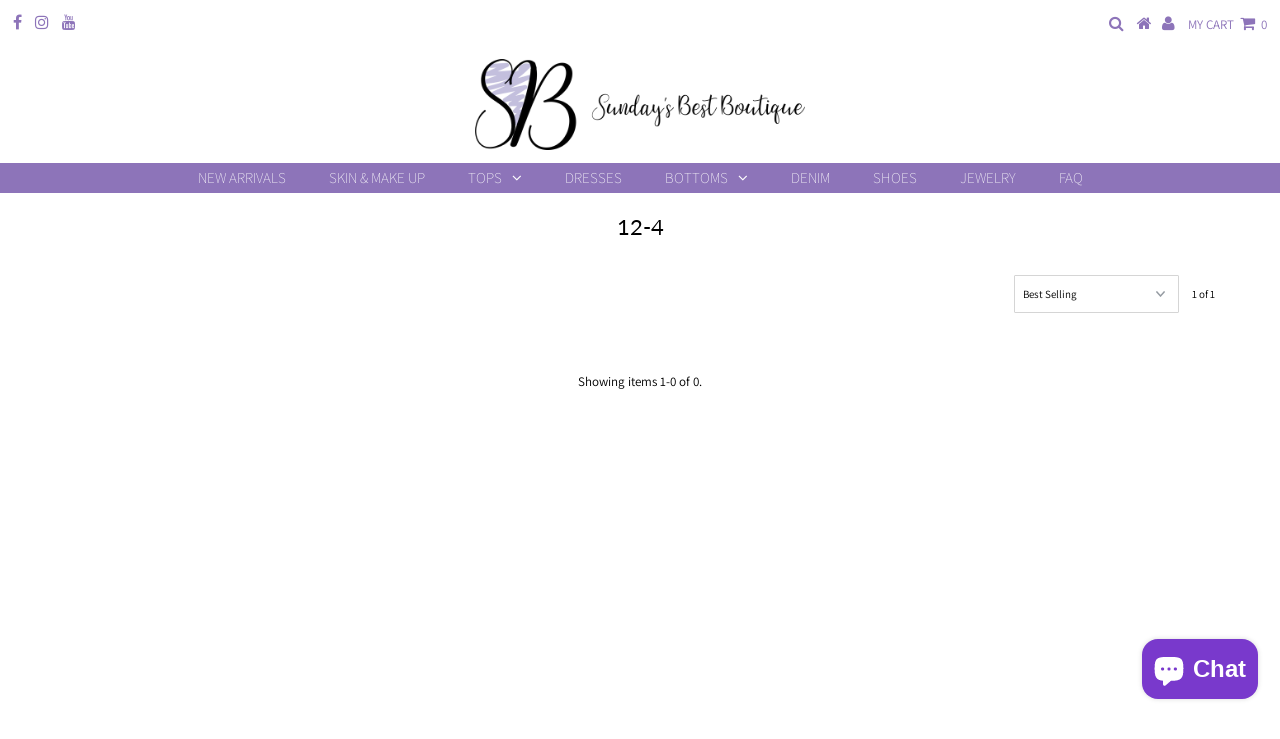

--- FILE ---
content_type: text/html; charset=utf-8
request_url: https://sundaysbestboutique.com/collections/12-4
body_size: 44047
content:
<!DOCTYPE html>
<!--[if lt IE 7 ]><html class="ie ie6" lang="en"> <![endif]-->
<!--[if IE 7 ]><html class="ie ie7" lang="en"> <![endif]-->
<!--[if IE 8 ]><html class="ie ie8" lang="en"> <![endif]-->
<!--[if (gte IE 9)|!(IE)]><!--><html lang="en" class="no-js"> <!--<![endif]-->
<head>

  <meta charset="utf-8" />
  

<meta property="og:type" content="website">
<meta property="og:title" content="12-4">
<meta property="og:url" content="https://sundaysbestboutique.com/collections/12-4">



<meta property="og:site_name" content="Sunday&#39;s Best Boutique">



<meta name="twitter:card" content="summary">


<meta name="twitter:site" content="@">


  <!-- Basic Page Needs
================================================== -->

  <title>
    12-4 &ndash; Sunday&#39;s Best Boutique
  </title>
  
  <link rel="canonical" href="https://sundaysbestboutique.com/collections/12-4" />

  <!-- CSS
================================================== -->

  


































































  <link href="//sundaysbestboutique.com/cdn/shop/t/10/assets/stylesheet.css?v=77344250451394831591763748191" rel="stylesheet" type="text/css" media="all" />
  <link href="//sundaysbestboutique.com/cdn/shop/t/10/assets/queries.css?v=139278526930969987391557778546" rel="stylesheet" type="text/css" media="all" />

  <!-- JS
================================================== -->

  <script src="//ajax.googleapis.com/ajax/libs/jquery/2.2.3/jquery.min.js" type="text/javascript"></script>
  <script src="//sundaysbestboutique.com/cdn/shop/t/10/assets/eventemitter3.min.js?v=27939738353326123541670268771" type="text/javascript"></script>
<script src="//sundaysbestboutique.com/cdn/shop/t/10/assets/theme.js?v=170277885506801908891689702190" type="text/javascript"></script>
  <script src="//sundaysbestboutique.com/cdn/shopifycloud/storefront/assets/themes_support/option_selection-b017cd28.js" type="text/javascript"></script>

  

  <!--[if lt IE 9]>
<script src="//html5shim.googlecode.com/svn/trunk/html5.js"></script>
<![endif]-->

  <meta name="viewport" content="width=device-width, initial-scale=1, maximum-scale=1">

  
    <link rel="shortcut icon" href="//sundaysbestboutique.com/cdn/shop/files/sundaysbest_32x32.png?v=1613617603" type="image/png" />
  

  
  <script>window.performance && window.performance.mark && window.performance.mark('shopify.content_for_header.start');</script><meta name="facebook-domain-verification" content="0zjfmsciiqpnx2jrs6ft6zaxvo0ly1">
<meta name="facebook-domain-verification" content="mp0wdqglftk2dxajent6a50nhpra3r">
<meta name="google-site-verification" content="6ketEt8IAa-n6foemiji4YF9yv-CSU18-Wd8eYaPIpg">
<meta id="shopify-digital-wallet" name="shopify-digital-wallet" content="/25869008/digital_wallets/dialog">
<meta name="shopify-checkout-api-token" content="c9740f08fd7a4a83895529b0acf27620">
<meta id="in-context-paypal-metadata" data-shop-id="25869008" data-venmo-supported="false" data-environment="production" data-locale="en_US" data-paypal-v4="true" data-currency="USD">
<link rel="alternate" type="application/atom+xml" title="Feed" href="/collections/12-4.atom" />
<link rel="alternate" type="application/json+oembed" href="https://sundaysbestboutique.com/collections/12-4.oembed">
<script async="async" src="/checkouts/internal/preloads.js?locale=en-US"></script>
<link rel="preconnect" href="https://shop.app" crossorigin="anonymous">
<script async="async" src="https://shop.app/checkouts/internal/preloads.js?locale=en-US&shop_id=25869008" crossorigin="anonymous"></script>
<script id="apple-pay-shop-capabilities" type="application/json">{"shopId":25869008,"countryCode":"US","currencyCode":"USD","merchantCapabilities":["supports3DS"],"merchantId":"gid:\/\/shopify\/Shop\/25869008","merchantName":"Sunday's Best Boutique","requiredBillingContactFields":["postalAddress","email"],"requiredShippingContactFields":["postalAddress","email"],"shippingType":"shipping","supportedNetworks":["visa","masterCard","amex","discover","elo","jcb"],"total":{"type":"pending","label":"Sunday's Best Boutique","amount":"1.00"},"shopifyPaymentsEnabled":true,"supportsSubscriptions":true}</script>
<script id="shopify-features" type="application/json">{"accessToken":"c9740f08fd7a4a83895529b0acf27620","betas":["rich-media-storefront-analytics"],"domain":"sundaysbestboutique.com","predictiveSearch":true,"shopId":25869008,"locale":"en"}</script>
<script>var Shopify = Shopify || {};
Shopify.shop = "sundays-best-boutique.myshopify.com";
Shopify.locale = "en";
Shopify.currency = {"active":"USD","rate":"1.0"};
Shopify.country = "US";
Shopify.theme = {"name":"Testament [Afterpay Edits 5\/13\/19]","id":34204614698,"schema_name":"Testament","schema_version":"6.4","theme_store_id":623,"role":"main"};
Shopify.theme.handle = "null";
Shopify.theme.style = {"id":null,"handle":null};
Shopify.cdnHost = "sundaysbestboutique.com/cdn";
Shopify.routes = Shopify.routes || {};
Shopify.routes.root = "/";</script>
<script type="module">!function(o){(o.Shopify=o.Shopify||{}).modules=!0}(window);</script>
<script>!function(o){function n(){var o=[];function n(){o.push(Array.prototype.slice.apply(arguments))}return n.q=o,n}var t=o.Shopify=o.Shopify||{};t.loadFeatures=n(),t.autoloadFeatures=n()}(window);</script>
<script>
  window.ShopifyPay = window.ShopifyPay || {};
  window.ShopifyPay.apiHost = "shop.app\/pay";
  window.ShopifyPay.redirectState = null;
</script>
<script id="shop-js-analytics" type="application/json">{"pageType":"collection"}</script>
<script defer="defer" async type="module" src="//sundaysbestboutique.com/cdn/shopifycloud/shop-js/modules/v2/client.init-shop-cart-sync_BdyHc3Nr.en.esm.js"></script>
<script defer="defer" async type="module" src="//sundaysbestboutique.com/cdn/shopifycloud/shop-js/modules/v2/chunk.common_Daul8nwZ.esm.js"></script>
<script type="module">
  await import("//sundaysbestboutique.com/cdn/shopifycloud/shop-js/modules/v2/client.init-shop-cart-sync_BdyHc3Nr.en.esm.js");
await import("//sundaysbestboutique.com/cdn/shopifycloud/shop-js/modules/v2/chunk.common_Daul8nwZ.esm.js");

  window.Shopify.SignInWithShop?.initShopCartSync?.({"fedCMEnabled":true,"windoidEnabled":true});

</script>
<script>
  window.Shopify = window.Shopify || {};
  if (!window.Shopify.featureAssets) window.Shopify.featureAssets = {};
  window.Shopify.featureAssets['shop-js'] = {"shop-cart-sync":["modules/v2/client.shop-cart-sync_QYOiDySF.en.esm.js","modules/v2/chunk.common_Daul8nwZ.esm.js"],"init-fed-cm":["modules/v2/client.init-fed-cm_DchLp9rc.en.esm.js","modules/v2/chunk.common_Daul8nwZ.esm.js"],"shop-button":["modules/v2/client.shop-button_OV7bAJc5.en.esm.js","modules/v2/chunk.common_Daul8nwZ.esm.js"],"init-windoid":["modules/v2/client.init-windoid_DwxFKQ8e.en.esm.js","modules/v2/chunk.common_Daul8nwZ.esm.js"],"shop-cash-offers":["modules/v2/client.shop-cash-offers_DWtL6Bq3.en.esm.js","modules/v2/chunk.common_Daul8nwZ.esm.js","modules/v2/chunk.modal_CQq8HTM6.esm.js"],"shop-toast-manager":["modules/v2/client.shop-toast-manager_CX9r1SjA.en.esm.js","modules/v2/chunk.common_Daul8nwZ.esm.js"],"init-shop-email-lookup-coordinator":["modules/v2/client.init-shop-email-lookup-coordinator_UhKnw74l.en.esm.js","modules/v2/chunk.common_Daul8nwZ.esm.js"],"pay-button":["modules/v2/client.pay-button_DzxNnLDY.en.esm.js","modules/v2/chunk.common_Daul8nwZ.esm.js"],"avatar":["modules/v2/client.avatar_BTnouDA3.en.esm.js"],"init-shop-cart-sync":["modules/v2/client.init-shop-cart-sync_BdyHc3Nr.en.esm.js","modules/v2/chunk.common_Daul8nwZ.esm.js"],"shop-login-button":["modules/v2/client.shop-login-button_D8B466_1.en.esm.js","modules/v2/chunk.common_Daul8nwZ.esm.js","modules/v2/chunk.modal_CQq8HTM6.esm.js"],"init-customer-accounts-sign-up":["modules/v2/client.init-customer-accounts-sign-up_C8fpPm4i.en.esm.js","modules/v2/client.shop-login-button_D8B466_1.en.esm.js","modules/v2/chunk.common_Daul8nwZ.esm.js","modules/v2/chunk.modal_CQq8HTM6.esm.js"],"init-shop-for-new-customer-accounts":["modules/v2/client.init-shop-for-new-customer-accounts_CVTO0Ztu.en.esm.js","modules/v2/client.shop-login-button_D8B466_1.en.esm.js","modules/v2/chunk.common_Daul8nwZ.esm.js","modules/v2/chunk.modal_CQq8HTM6.esm.js"],"init-customer-accounts":["modules/v2/client.init-customer-accounts_dRgKMfrE.en.esm.js","modules/v2/client.shop-login-button_D8B466_1.en.esm.js","modules/v2/chunk.common_Daul8nwZ.esm.js","modules/v2/chunk.modal_CQq8HTM6.esm.js"],"shop-follow-button":["modules/v2/client.shop-follow-button_CkZpjEct.en.esm.js","modules/v2/chunk.common_Daul8nwZ.esm.js","modules/v2/chunk.modal_CQq8HTM6.esm.js"],"lead-capture":["modules/v2/client.lead-capture_BntHBhfp.en.esm.js","modules/v2/chunk.common_Daul8nwZ.esm.js","modules/v2/chunk.modal_CQq8HTM6.esm.js"],"checkout-modal":["modules/v2/client.checkout-modal_CfxcYbTm.en.esm.js","modules/v2/chunk.common_Daul8nwZ.esm.js","modules/v2/chunk.modal_CQq8HTM6.esm.js"],"shop-login":["modules/v2/client.shop-login_Da4GZ2H6.en.esm.js","modules/v2/chunk.common_Daul8nwZ.esm.js","modules/v2/chunk.modal_CQq8HTM6.esm.js"],"payment-terms":["modules/v2/client.payment-terms_MV4M3zvL.en.esm.js","modules/v2/chunk.common_Daul8nwZ.esm.js","modules/v2/chunk.modal_CQq8HTM6.esm.js"]};
</script>
<script>(function() {
  var isLoaded = false;
  function asyncLoad() {
    if (isLoaded) return;
    isLoaded = true;
    var urls = ["\/\/swymv3starter-01.azureedge.net\/code\/swym-shopify.js?shop=sundays-best-boutique.myshopify.com","https:\/\/d18eg7dreypte5.cloudfront.net\/browse-abandonment\/smsbump_timer.js?shop=sundays-best-boutique.myshopify.com"];
    for (var i = 0; i < urls.length; i++) {
      var s = document.createElement('script');
      s.type = 'text/javascript';
      s.async = true;
      s.src = urls[i];
      var x = document.getElementsByTagName('script')[0];
      x.parentNode.insertBefore(s, x);
    }
  };
  if(window.attachEvent) {
    window.attachEvent('onload', asyncLoad);
  } else {
    window.addEventListener('load', asyncLoad, false);
  }
})();</script>
<script id="__st">var __st={"a":25869008,"offset":-18000,"reqid":"d310de9d-6157-4576-8d36-a5daf6d2a262-1768980762","pageurl":"sundaysbestboutique.com\/collections\/12-4","u":"db00e4a61eb3","p":"collection","rtyp":"collection","rid":274594234457};</script>
<script>window.ShopifyPaypalV4VisibilityTracking = true;</script>
<script id="captcha-bootstrap">!function(){'use strict';const t='contact',e='account',n='new_comment',o=[[t,t],['blogs',n],['comments',n],[t,'customer']],c=[[e,'customer_login'],[e,'guest_login'],[e,'recover_customer_password'],[e,'create_customer']],r=t=>t.map((([t,e])=>`form[action*='/${t}']:not([data-nocaptcha='true']) input[name='form_type'][value='${e}']`)).join(','),a=t=>()=>t?[...document.querySelectorAll(t)].map((t=>t.form)):[];function s(){const t=[...o],e=r(t);return a(e)}const i='password',u='form_key',d=['recaptcha-v3-token','g-recaptcha-response','h-captcha-response',i],f=()=>{try{return window.sessionStorage}catch{return}},m='__shopify_v',_=t=>t.elements[u];function p(t,e,n=!1){try{const o=window.sessionStorage,c=JSON.parse(o.getItem(e)),{data:r}=function(t){const{data:e,action:n}=t;return t[m]||n?{data:e,action:n}:{data:t,action:n}}(c);for(const[e,n]of Object.entries(r))t.elements[e]&&(t.elements[e].value=n);n&&o.removeItem(e)}catch(o){console.error('form repopulation failed',{error:o})}}const l='form_type',E='cptcha';function T(t){t.dataset[E]=!0}const w=window,h=w.document,L='Shopify',v='ce_forms',y='captcha';let A=!1;((t,e)=>{const n=(g='f06e6c50-85a8-45c8-87d0-21a2b65856fe',I='https://cdn.shopify.com/shopifycloud/storefront-forms-hcaptcha/ce_storefront_forms_captcha_hcaptcha.v1.5.2.iife.js',D={infoText:'Protected by hCaptcha',privacyText:'Privacy',termsText:'Terms'},(t,e,n)=>{const o=w[L][v],c=o.bindForm;if(c)return c(t,g,e,D).then(n);var r;o.q.push([[t,g,e,D],n]),r=I,A||(h.body.append(Object.assign(h.createElement('script'),{id:'captcha-provider',async:!0,src:r})),A=!0)});var g,I,D;w[L]=w[L]||{},w[L][v]=w[L][v]||{},w[L][v].q=[],w[L][y]=w[L][y]||{},w[L][y].protect=function(t,e){n(t,void 0,e),T(t)},Object.freeze(w[L][y]),function(t,e,n,w,h,L){const[v,y,A,g]=function(t,e,n){const i=e?o:[],u=t?c:[],d=[...i,...u],f=r(d),m=r(i),_=r(d.filter((([t,e])=>n.includes(e))));return[a(f),a(m),a(_),s()]}(w,h,L),I=t=>{const e=t.target;return e instanceof HTMLFormElement?e:e&&e.form},D=t=>v().includes(t);t.addEventListener('submit',(t=>{const e=I(t);if(!e)return;const n=D(e)&&!e.dataset.hcaptchaBound&&!e.dataset.recaptchaBound,o=_(e),c=g().includes(e)&&(!o||!o.value);(n||c)&&t.preventDefault(),c&&!n&&(function(t){try{if(!f())return;!function(t){const e=f();if(!e)return;const n=_(t);if(!n)return;const o=n.value;o&&e.removeItem(o)}(t);const e=Array.from(Array(32),(()=>Math.random().toString(36)[2])).join('');!function(t,e){_(t)||t.append(Object.assign(document.createElement('input'),{type:'hidden',name:u})),t.elements[u].value=e}(t,e),function(t,e){const n=f();if(!n)return;const o=[...t.querySelectorAll(`input[type='${i}']`)].map((({name:t})=>t)),c=[...d,...o],r={};for(const[a,s]of new FormData(t).entries())c.includes(a)||(r[a]=s);n.setItem(e,JSON.stringify({[m]:1,action:t.action,data:r}))}(t,e)}catch(e){console.error('failed to persist form',e)}}(e),e.submit())}));const S=(t,e)=>{t&&!t.dataset[E]&&(n(t,e.some((e=>e===t))),T(t))};for(const o of['focusin','change'])t.addEventListener(o,(t=>{const e=I(t);D(e)&&S(e,y())}));const B=e.get('form_key'),M=e.get(l),P=B&&M;t.addEventListener('DOMContentLoaded',(()=>{const t=y();if(P)for(const e of t)e.elements[l].value===M&&p(e,B);[...new Set([...A(),...v().filter((t=>'true'===t.dataset.shopifyCaptcha))])].forEach((e=>S(e,t)))}))}(h,new URLSearchParams(w.location.search),n,t,e,['guest_login'])})(!0,!0)}();</script>
<script integrity="sha256-4kQ18oKyAcykRKYeNunJcIwy7WH5gtpwJnB7kiuLZ1E=" data-source-attribution="shopify.loadfeatures" defer="defer" src="//sundaysbestboutique.com/cdn/shopifycloud/storefront/assets/storefront/load_feature-a0a9edcb.js" crossorigin="anonymous"></script>
<script crossorigin="anonymous" defer="defer" src="//sundaysbestboutique.com/cdn/shopifycloud/storefront/assets/shopify_pay/storefront-65b4c6d7.js?v=20250812"></script>
<script data-source-attribution="shopify.dynamic_checkout.dynamic.init">var Shopify=Shopify||{};Shopify.PaymentButton=Shopify.PaymentButton||{isStorefrontPortableWallets:!0,init:function(){window.Shopify.PaymentButton.init=function(){};var t=document.createElement("script");t.src="https://sundaysbestboutique.com/cdn/shopifycloud/portable-wallets/latest/portable-wallets.en.js",t.type="module",document.head.appendChild(t)}};
</script>
<script data-source-attribution="shopify.dynamic_checkout.buyer_consent">
  function portableWalletsHideBuyerConsent(e){var t=document.getElementById("shopify-buyer-consent"),n=document.getElementById("shopify-subscription-policy-button");t&&n&&(t.classList.add("hidden"),t.setAttribute("aria-hidden","true"),n.removeEventListener("click",e))}function portableWalletsShowBuyerConsent(e){var t=document.getElementById("shopify-buyer-consent"),n=document.getElementById("shopify-subscription-policy-button");t&&n&&(t.classList.remove("hidden"),t.removeAttribute("aria-hidden"),n.addEventListener("click",e))}window.Shopify?.PaymentButton&&(window.Shopify.PaymentButton.hideBuyerConsent=portableWalletsHideBuyerConsent,window.Shopify.PaymentButton.showBuyerConsent=portableWalletsShowBuyerConsent);
</script>
<script data-source-attribution="shopify.dynamic_checkout.cart.bootstrap">document.addEventListener("DOMContentLoaded",(function(){function t(){return document.querySelector("shopify-accelerated-checkout-cart, shopify-accelerated-checkout")}if(t())Shopify.PaymentButton.init();else{new MutationObserver((function(e,n){t()&&(Shopify.PaymentButton.init(),n.disconnect())})).observe(document.body,{childList:!0,subtree:!0})}}));
</script>
<link id="shopify-accelerated-checkout-styles" rel="stylesheet" media="screen" href="https://sundaysbestboutique.com/cdn/shopifycloud/portable-wallets/latest/accelerated-checkout-backwards-compat.css" crossorigin="anonymous">
<style id="shopify-accelerated-checkout-cart">
        #shopify-buyer-consent {
  margin-top: 1em;
  display: inline-block;
  width: 100%;
}

#shopify-buyer-consent.hidden {
  display: none;
}

#shopify-subscription-policy-button {
  background: none;
  border: none;
  padding: 0;
  text-decoration: underline;
  font-size: inherit;
  cursor: pointer;
}

#shopify-subscription-policy-button::before {
  box-shadow: none;
}

      </style>

<script>window.performance && window.performance.mark && window.performance.mark('shopify.content_for_header.end');</script>
  <script type="text/javascript">
    new WOW().init();
  </script>
  <link rel="next" href="/next"/>
  <link rel="prev" href="/prev"/>

<script type="text/javascript" src="https://firebasestorage.googleapis.com/v0/b/vajro/o/app_install_popup.js?alt=media"></script> 
<script src="https://cdn.shopify.com/extensions/e8878072-2f6b-4e89-8082-94b04320908d/inbox-1254/assets/inbox-chat-loader.js" type="text/javascript" defer="defer"></script>
<meta property="og:image" content="https://cdn.shopify.com/s/files/1/2586/9008/files/sundays_Best_Boutique_Clothing.png?height=628&pad_color=ffffff&v=1613617614&width=1200" />
<meta property="og:image:secure_url" content="https://cdn.shopify.com/s/files/1/2586/9008/files/sundays_Best_Boutique_Clothing.png?height=628&pad_color=ffffff&v=1613617614&width=1200" />
<meta property="og:image:width" content="1200" />
<meta property="og:image:height" content="628" />
<link href="https://monorail-edge.shopifysvc.com" rel="dns-prefetch">
<script>(function(){if ("sendBeacon" in navigator && "performance" in window) {try {var session_token_from_headers = performance.getEntriesByType('navigation')[0].serverTiming.find(x => x.name == '_s').description;} catch {var session_token_from_headers = undefined;}var session_cookie_matches = document.cookie.match(/_shopify_s=([^;]*)/);var session_token_from_cookie = session_cookie_matches && session_cookie_matches.length === 2 ? session_cookie_matches[1] : "";var session_token = session_token_from_headers || session_token_from_cookie || "";function handle_abandonment_event(e) {var entries = performance.getEntries().filter(function(entry) {return /monorail-edge.shopifysvc.com/.test(entry.name);});if (!window.abandonment_tracked && entries.length === 0) {window.abandonment_tracked = true;var currentMs = Date.now();var navigation_start = performance.timing.navigationStart;var payload = {shop_id: 25869008,url: window.location.href,navigation_start,duration: currentMs - navigation_start,session_token,page_type: "collection"};window.navigator.sendBeacon("https://monorail-edge.shopifysvc.com/v1/produce", JSON.stringify({schema_id: "online_store_buyer_site_abandonment/1.1",payload: payload,metadata: {event_created_at_ms: currentMs,event_sent_at_ms: currentMs}}));}}window.addEventListener('pagehide', handle_abandonment_event);}}());</script>
<script id="web-pixels-manager-setup">(function e(e,d,r,n,o){if(void 0===o&&(o={}),!Boolean(null===(a=null===(i=window.Shopify)||void 0===i?void 0:i.analytics)||void 0===a?void 0:a.replayQueue)){var i,a;window.Shopify=window.Shopify||{};var t=window.Shopify;t.analytics=t.analytics||{};var s=t.analytics;s.replayQueue=[],s.publish=function(e,d,r){return s.replayQueue.push([e,d,r]),!0};try{self.performance.mark("wpm:start")}catch(e){}var l=function(){var e={modern:/Edge?\/(1{2}[4-9]|1[2-9]\d|[2-9]\d{2}|\d{4,})\.\d+(\.\d+|)|Firefox\/(1{2}[4-9]|1[2-9]\d|[2-9]\d{2}|\d{4,})\.\d+(\.\d+|)|Chrom(ium|e)\/(9{2}|\d{3,})\.\d+(\.\d+|)|(Maci|X1{2}).+ Version\/(15\.\d+|(1[6-9]|[2-9]\d|\d{3,})\.\d+)([,.]\d+|)( \(\w+\)|)( Mobile\/\w+|) Safari\/|Chrome.+OPR\/(9{2}|\d{3,})\.\d+\.\d+|(CPU[ +]OS|iPhone[ +]OS|CPU[ +]iPhone|CPU IPhone OS|CPU iPad OS)[ +]+(15[._]\d+|(1[6-9]|[2-9]\d|\d{3,})[._]\d+)([._]\d+|)|Android:?[ /-](13[3-9]|1[4-9]\d|[2-9]\d{2}|\d{4,})(\.\d+|)(\.\d+|)|Android.+Firefox\/(13[5-9]|1[4-9]\d|[2-9]\d{2}|\d{4,})\.\d+(\.\d+|)|Android.+Chrom(ium|e)\/(13[3-9]|1[4-9]\d|[2-9]\d{2}|\d{4,})\.\d+(\.\d+|)|SamsungBrowser\/([2-9]\d|\d{3,})\.\d+/,legacy:/Edge?\/(1[6-9]|[2-9]\d|\d{3,})\.\d+(\.\d+|)|Firefox\/(5[4-9]|[6-9]\d|\d{3,})\.\d+(\.\d+|)|Chrom(ium|e)\/(5[1-9]|[6-9]\d|\d{3,})\.\d+(\.\d+|)([\d.]+$|.*Safari\/(?![\d.]+ Edge\/[\d.]+$))|(Maci|X1{2}).+ Version\/(10\.\d+|(1[1-9]|[2-9]\d|\d{3,})\.\d+)([,.]\d+|)( \(\w+\)|)( Mobile\/\w+|) Safari\/|Chrome.+OPR\/(3[89]|[4-9]\d|\d{3,})\.\d+\.\d+|(CPU[ +]OS|iPhone[ +]OS|CPU[ +]iPhone|CPU IPhone OS|CPU iPad OS)[ +]+(10[._]\d+|(1[1-9]|[2-9]\d|\d{3,})[._]\d+)([._]\d+|)|Android:?[ /-](13[3-9]|1[4-9]\d|[2-9]\d{2}|\d{4,})(\.\d+|)(\.\d+|)|Mobile Safari.+OPR\/([89]\d|\d{3,})\.\d+\.\d+|Android.+Firefox\/(13[5-9]|1[4-9]\d|[2-9]\d{2}|\d{4,})\.\d+(\.\d+|)|Android.+Chrom(ium|e)\/(13[3-9]|1[4-9]\d|[2-9]\d{2}|\d{4,})\.\d+(\.\d+|)|Android.+(UC? ?Browser|UCWEB|U3)[ /]?(15\.([5-9]|\d{2,})|(1[6-9]|[2-9]\d|\d{3,})\.\d+)\.\d+|SamsungBrowser\/(5\.\d+|([6-9]|\d{2,})\.\d+)|Android.+MQ{2}Browser\/(14(\.(9|\d{2,})|)|(1[5-9]|[2-9]\d|\d{3,})(\.\d+|))(\.\d+|)|K[Aa][Ii]OS\/(3\.\d+|([4-9]|\d{2,})\.\d+)(\.\d+|)/},d=e.modern,r=e.legacy,n=navigator.userAgent;return n.match(d)?"modern":n.match(r)?"legacy":"unknown"}(),u="modern"===l?"modern":"legacy",c=(null!=n?n:{modern:"",legacy:""})[u],f=function(e){return[e.baseUrl,"/wpm","/b",e.hashVersion,"modern"===e.buildTarget?"m":"l",".js"].join("")}({baseUrl:d,hashVersion:r,buildTarget:u}),m=function(e){var d=e.version,r=e.bundleTarget,n=e.surface,o=e.pageUrl,i=e.monorailEndpoint;return{emit:function(e){var a=e.status,t=e.errorMsg,s=(new Date).getTime(),l=JSON.stringify({metadata:{event_sent_at_ms:s},events:[{schema_id:"web_pixels_manager_load/3.1",payload:{version:d,bundle_target:r,page_url:o,status:a,surface:n,error_msg:t},metadata:{event_created_at_ms:s}}]});if(!i)return console&&console.warn&&console.warn("[Web Pixels Manager] No Monorail endpoint provided, skipping logging."),!1;try{return self.navigator.sendBeacon.bind(self.navigator)(i,l)}catch(e){}var u=new XMLHttpRequest;try{return u.open("POST",i,!0),u.setRequestHeader("Content-Type","text/plain"),u.send(l),!0}catch(e){return console&&console.warn&&console.warn("[Web Pixels Manager] Got an unhandled error while logging to Monorail."),!1}}}}({version:r,bundleTarget:l,surface:e.surface,pageUrl:self.location.href,monorailEndpoint:e.monorailEndpoint});try{o.browserTarget=l,function(e){var d=e.src,r=e.async,n=void 0===r||r,o=e.onload,i=e.onerror,a=e.sri,t=e.scriptDataAttributes,s=void 0===t?{}:t,l=document.createElement("script"),u=document.querySelector("head"),c=document.querySelector("body");if(l.async=n,l.src=d,a&&(l.integrity=a,l.crossOrigin="anonymous"),s)for(var f in s)if(Object.prototype.hasOwnProperty.call(s,f))try{l.dataset[f]=s[f]}catch(e){}if(o&&l.addEventListener("load",o),i&&l.addEventListener("error",i),u)u.appendChild(l);else{if(!c)throw new Error("Did not find a head or body element to append the script");c.appendChild(l)}}({src:f,async:!0,onload:function(){if(!function(){var e,d;return Boolean(null===(d=null===(e=window.Shopify)||void 0===e?void 0:e.analytics)||void 0===d?void 0:d.initialized)}()){var d=window.webPixelsManager.init(e)||void 0;if(d){var r=window.Shopify.analytics;r.replayQueue.forEach((function(e){var r=e[0],n=e[1],o=e[2];d.publishCustomEvent(r,n,o)})),r.replayQueue=[],r.publish=d.publishCustomEvent,r.visitor=d.visitor,r.initialized=!0}}},onerror:function(){return m.emit({status:"failed",errorMsg:"".concat(f," has failed to load")})},sri:function(e){var d=/^sha384-[A-Za-z0-9+/=]+$/;return"string"==typeof e&&d.test(e)}(c)?c:"",scriptDataAttributes:o}),m.emit({status:"loading"})}catch(e){m.emit({status:"failed",errorMsg:(null==e?void 0:e.message)||"Unknown error"})}}})({shopId: 25869008,storefrontBaseUrl: "https://sundaysbestboutique.com",extensionsBaseUrl: "https://extensions.shopifycdn.com/cdn/shopifycloud/web-pixels-manager",monorailEndpoint: "https://monorail-edge.shopifysvc.com/unstable/produce_batch",surface: "storefront-renderer",enabledBetaFlags: ["2dca8a86"],webPixelsConfigList: [{"id":"343539801","configuration":"{\"pixelCode\":\"CC7DDMBC77U64D6QVUU0\"}","eventPayloadVersion":"v1","runtimeContext":"STRICT","scriptVersion":"22e92c2ad45662f435e4801458fb78cc","type":"APP","apiClientId":4383523,"privacyPurposes":["ANALYTICS","MARKETING","SALE_OF_DATA"],"dataSharingAdjustments":{"protectedCustomerApprovalScopes":["read_customer_address","read_customer_email","read_customer_name","read_customer_personal_data","read_customer_phone"]}},{"id":"193986649","configuration":"{\"pixel_id\":\"2336488323302033\",\"pixel_type\":\"facebook_pixel\",\"metaapp_system_user_token\":\"-\"}","eventPayloadVersion":"v1","runtimeContext":"OPEN","scriptVersion":"ca16bc87fe92b6042fbaa3acc2fbdaa6","type":"APP","apiClientId":2329312,"privacyPurposes":["ANALYTICS","MARKETING","SALE_OF_DATA"],"dataSharingAdjustments":{"protectedCustomerApprovalScopes":["read_customer_address","read_customer_email","read_customer_name","read_customer_personal_data","read_customer_phone"]}},{"id":"40271961","configuration":"{\"store\":\"sundays-best-boutique.myshopify.com\"}","eventPayloadVersion":"v1","runtimeContext":"STRICT","scriptVersion":"8450b52b59e80bfb2255f1e069ee1acd","type":"APP","apiClientId":740217,"privacyPurposes":["ANALYTICS","MARKETING","SALE_OF_DATA"],"dataSharingAdjustments":{"protectedCustomerApprovalScopes":["read_customer_address","read_customer_email","read_customer_name","read_customer_personal_data","read_customer_phone"]}},{"id":"shopify-app-pixel","configuration":"{}","eventPayloadVersion":"v1","runtimeContext":"STRICT","scriptVersion":"0450","apiClientId":"shopify-pixel","type":"APP","privacyPurposes":["ANALYTICS","MARKETING"]},{"id":"shopify-custom-pixel","eventPayloadVersion":"v1","runtimeContext":"LAX","scriptVersion":"0450","apiClientId":"shopify-pixel","type":"CUSTOM","privacyPurposes":["ANALYTICS","MARKETING"]}],isMerchantRequest: false,initData: {"shop":{"name":"Sunday's Best Boutique","paymentSettings":{"currencyCode":"USD"},"myshopifyDomain":"sundays-best-boutique.myshopify.com","countryCode":"US","storefrontUrl":"https:\/\/sundaysbestboutique.com"},"customer":null,"cart":null,"checkout":null,"productVariants":[],"purchasingCompany":null},},"https://sundaysbestboutique.com/cdn","fcfee988w5aeb613cpc8e4bc33m6693e112",{"modern":"","legacy":""},{"shopId":"25869008","storefrontBaseUrl":"https:\/\/sundaysbestboutique.com","extensionBaseUrl":"https:\/\/extensions.shopifycdn.com\/cdn\/shopifycloud\/web-pixels-manager","surface":"storefront-renderer","enabledBetaFlags":"[\"2dca8a86\"]","isMerchantRequest":"false","hashVersion":"fcfee988w5aeb613cpc8e4bc33m6693e112","publish":"custom","events":"[[\"page_viewed\",{}],[\"collection_viewed\",{\"collection\":{\"id\":\"274594234457\",\"title\":\"12-4\",\"productVariants\":[]}}]]"});</script><script>
  window.ShopifyAnalytics = window.ShopifyAnalytics || {};
  window.ShopifyAnalytics.meta = window.ShopifyAnalytics.meta || {};
  window.ShopifyAnalytics.meta.currency = 'USD';
  var meta = {"products":[],"page":{"pageType":"collection","resourceType":"collection","resourceId":274594234457,"requestId":"d310de9d-6157-4576-8d36-a5daf6d2a262-1768980762"}};
  for (var attr in meta) {
    window.ShopifyAnalytics.meta[attr] = meta[attr];
  }
</script>
<script class="analytics">
  (function () {
    var customDocumentWrite = function(content) {
      var jquery = null;

      if (window.jQuery) {
        jquery = window.jQuery;
      } else if (window.Checkout && window.Checkout.$) {
        jquery = window.Checkout.$;
      }

      if (jquery) {
        jquery('body').append(content);
      }
    };

    var hasLoggedConversion = function(token) {
      if (token) {
        return document.cookie.indexOf('loggedConversion=' + token) !== -1;
      }
      return false;
    }

    var setCookieIfConversion = function(token) {
      if (token) {
        var twoMonthsFromNow = new Date(Date.now());
        twoMonthsFromNow.setMonth(twoMonthsFromNow.getMonth() + 2);

        document.cookie = 'loggedConversion=' + token + '; expires=' + twoMonthsFromNow;
      }
    }

    var trekkie = window.ShopifyAnalytics.lib = window.trekkie = window.trekkie || [];
    if (trekkie.integrations) {
      return;
    }
    trekkie.methods = [
      'identify',
      'page',
      'ready',
      'track',
      'trackForm',
      'trackLink'
    ];
    trekkie.factory = function(method) {
      return function() {
        var args = Array.prototype.slice.call(arguments);
        args.unshift(method);
        trekkie.push(args);
        return trekkie;
      };
    };
    for (var i = 0; i < trekkie.methods.length; i++) {
      var key = trekkie.methods[i];
      trekkie[key] = trekkie.factory(key);
    }
    trekkie.load = function(config) {
      trekkie.config = config || {};
      trekkie.config.initialDocumentCookie = document.cookie;
      var first = document.getElementsByTagName('script')[0];
      var script = document.createElement('script');
      script.type = 'text/javascript';
      script.onerror = function(e) {
        var scriptFallback = document.createElement('script');
        scriptFallback.type = 'text/javascript';
        scriptFallback.onerror = function(error) {
                var Monorail = {
      produce: function produce(monorailDomain, schemaId, payload) {
        var currentMs = new Date().getTime();
        var event = {
          schema_id: schemaId,
          payload: payload,
          metadata: {
            event_created_at_ms: currentMs,
            event_sent_at_ms: currentMs
          }
        };
        return Monorail.sendRequest("https://" + monorailDomain + "/v1/produce", JSON.stringify(event));
      },
      sendRequest: function sendRequest(endpointUrl, payload) {
        // Try the sendBeacon API
        if (window && window.navigator && typeof window.navigator.sendBeacon === 'function' && typeof window.Blob === 'function' && !Monorail.isIos12()) {
          var blobData = new window.Blob([payload], {
            type: 'text/plain'
          });

          if (window.navigator.sendBeacon(endpointUrl, blobData)) {
            return true;
          } // sendBeacon was not successful

        } // XHR beacon

        var xhr = new XMLHttpRequest();

        try {
          xhr.open('POST', endpointUrl);
          xhr.setRequestHeader('Content-Type', 'text/plain');
          xhr.send(payload);
        } catch (e) {
          console.log(e);
        }

        return false;
      },
      isIos12: function isIos12() {
        return window.navigator.userAgent.lastIndexOf('iPhone; CPU iPhone OS 12_') !== -1 || window.navigator.userAgent.lastIndexOf('iPad; CPU OS 12_') !== -1;
      }
    };
    Monorail.produce('monorail-edge.shopifysvc.com',
      'trekkie_storefront_load_errors/1.1',
      {shop_id: 25869008,
      theme_id: 34204614698,
      app_name: "storefront",
      context_url: window.location.href,
      source_url: "//sundaysbestboutique.com/cdn/s/trekkie.storefront.cd680fe47e6c39ca5d5df5f0a32d569bc48c0f27.min.js"});

        };
        scriptFallback.async = true;
        scriptFallback.src = '//sundaysbestboutique.com/cdn/s/trekkie.storefront.cd680fe47e6c39ca5d5df5f0a32d569bc48c0f27.min.js';
        first.parentNode.insertBefore(scriptFallback, first);
      };
      script.async = true;
      script.src = '//sundaysbestboutique.com/cdn/s/trekkie.storefront.cd680fe47e6c39ca5d5df5f0a32d569bc48c0f27.min.js';
      first.parentNode.insertBefore(script, first);
    };
    trekkie.load(
      {"Trekkie":{"appName":"storefront","development":false,"defaultAttributes":{"shopId":25869008,"isMerchantRequest":null,"themeId":34204614698,"themeCityHash":"17784439139020506143","contentLanguage":"en","currency":"USD","eventMetadataId":"a8728476-51e2-41be-8d81-7a66920e1f5c"},"isServerSideCookieWritingEnabled":true,"monorailRegion":"shop_domain","enabledBetaFlags":["65f19447"]},"Session Attribution":{},"S2S":{"facebookCapiEnabled":true,"source":"trekkie-storefront-renderer","apiClientId":580111}}
    );

    var loaded = false;
    trekkie.ready(function() {
      if (loaded) return;
      loaded = true;

      window.ShopifyAnalytics.lib = window.trekkie;

      var originalDocumentWrite = document.write;
      document.write = customDocumentWrite;
      try { window.ShopifyAnalytics.merchantGoogleAnalytics.call(this); } catch(error) {};
      document.write = originalDocumentWrite;

      window.ShopifyAnalytics.lib.page(null,{"pageType":"collection","resourceType":"collection","resourceId":274594234457,"requestId":"d310de9d-6157-4576-8d36-a5daf6d2a262-1768980762","shopifyEmitted":true});

      var match = window.location.pathname.match(/checkouts\/(.+)\/(thank_you|post_purchase)/)
      var token = match? match[1]: undefined;
      if (!hasLoggedConversion(token)) {
        setCookieIfConversion(token);
        window.ShopifyAnalytics.lib.track("Viewed Product Category",{"currency":"USD","category":"Collection: 12-4","collectionName":"12-4","collectionId":274594234457,"nonInteraction":true},undefined,undefined,{"shopifyEmitted":true});
      }
    });


        var eventsListenerScript = document.createElement('script');
        eventsListenerScript.async = true;
        eventsListenerScript.src = "//sundaysbestboutique.com/cdn/shopifycloud/storefront/assets/shop_events_listener-3da45d37.js";
        document.getElementsByTagName('head')[0].appendChild(eventsListenerScript);

})();</script>
<script
  defer
  src="https://sundaysbestboutique.com/cdn/shopifycloud/perf-kit/shopify-perf-kit-3.0.4.min.js"
  data-application="storefront-renderer"
  data-shop-id="25869008"
  data-render-region="gcp-us-central1"
  data-page-type="collection"
  data-theme-instance-id="34204614698"
  data-theme-name="Testament"
  data-theme-version="6.4"
  data-monorail-region="shop_domain"
  data-resource-timing-sampling-rate="10"
  data-shs="true"
  data-shs-beacon="true"
  data-shs-export-with-fetch="true"
  data-shs-logs-sample-rate="1"
  data-shs-beacon-endpoint="https://sundaysbestboutique.com/api/collect"
></script>
</head>
<body class="gridlock collection">

<main id="panel">
  <div class="page-wrap">
    <div id="shopify-section-header" class="shopify-section"><div class="header-section" data-section-id="header" data-section-type="header-section">
  <header>
    
    <div class="gridlock-fluid">
      <div class="row">
        
        <div class="row" id="upper-content">
          <ul id="social-icons" class="desktop-6 tablet-6 mobile-3">
            <li><a href="https://www.facebook.com/SundaysBestClothing/" target="_blank"><i class="fa fa-facebook fa-2x" aria-hidden="true"></i></a></li>
            <li><a href="//instagram.com/sundaysbestboutique" target="_blank"><i class="fa fa-instagram fa-2x" aria-hidden="true"></i></a></li>
            
            
            
            <li><a href="https://youtube.com/@sundaysbestboutique?si=qvJ6MTE4DVrCnstL" target="_blank"><i class="fa fa-youtube fa-2x" aria-hidden="true"></i></a></li>
            
            
            
          </ul><ul id="cart" class="desktop-6 tablet-6 mobile-3">
            <li class="mm-trigger">
              <i class="fa fa-bars" aria-hidden="true"></i> MENU
            </li>
            <li class="seeks">
              <form action="/search" method="get" id="searchbox">
                <input type="text" name="q" class="search-input" id="q" placeholder="Search" />
                
                <input type="hidden" name="type" value="product">
                
              </form>
              <a href="#" class="search-icon"><i class="fa fa-search fa-2x" aria-hidden="true"></i></a>
            </li>
            <li><a href="https://sundaysbestboutique.com"><i class="fa fa-home fa-2x" aria-hidden="true"></i></a>
            
            
            <li class="cust"><a href="/account/login"><i class="fa fa-user fa-2x" aria-hidden="true"></i></a></li>
            
            
            
            <li><a class="my-cart-link" href="/cart">MY CART&nbsp; <i class="fa fa-shopping-cart fa-2x" aria-hidden="true"></i>&nbsp; <span id="item_count">0</span></a></li>
          </ul>
        </div>
        
      </div>
    </div>
    
  </header>
  <div class="header-wrapper">
    <div class="row">
      <div id="logo" class="desktop-12 tablet-6 mobile-3">
        
<a href="/">
          <img src="//sundaysbestboutique.com/cdn/shop/files/sundays_Best_Boutique_Clothing_800x.png?v=1613617614" alt="Sunday&#39;s Best Boutique" itemprop="logo">
        </a>
        
      </div>
    </div>
    <div class="clear"></div>
    <nav>
      <ul id="main-nav" class="row">
      	
        
        


<li><a href="/collections/new-arrivals" title="">New Arrivals</a></li>


        
        


<li><a href="/collections/skin-make-up-collection" title="">Skin & Make Up</a></li>


        
        


<li class="dropdown has_sub_menu" aria-haspopup="true" aria-expanded="false"><a href="/collections/tops" title="">Tops</a>
  <ul class="submenu">
    
    
    <li><a href="/collections/tops">All Tops</a></li>
    

    
    
    <li><a href="/collections/bodysuits">Bodysuits</a></li>
    

    
    
    <li><a href="/collections/cardigans">Cardigans</a></li>
    

    
    
    <li><a href="/collections/graphic-tee">Graphic Tees</a></li>
    

    
    
    <li><a href="/collections/tank">Tanks</a></li>
    

    
    
    <li><a href="/collections/sweaters">Sweaters</a></li>
    

    
  </ul>
</li>


        
        


<li><a href="/collections/dresses" title="">Dresses</a></li>


        
        


<li class="dropdown has_sub_menu" aria-haspopup="true" aria-expanded="false"><a href="/collections/bottoms" title="">Bottoms</a>
  <ul class="submenu">
    
    
    <li><a href="/collections/bottoms">All Bottoms</a></li>
    

    
    
    <li><a href="/collections/joggers-1">Joggers</a></li>
    

    
    
    <li><a href="/collections/leggings">Leggings</a></li>
    

    
    
    <li><a href="/collections/shorts">Shorts</a></li>
    

    
  </ul>
</li>


        
        


<li><a href="/collections/denim" title="">Denim</a></li>


        
        


<li><a href="/collections/shoes" title="">Shoes</a></li>


        
        


<li><a href="/collections/water-resistant-jewelry/Jewelry" title="">Jewelry</a></li>


        
        


<li><a href="/pages/faqs" title="">FAQ</a></li>


        
      </ul>
    </nav>
    
    <div class="clear header-spacer"></div>
    
  </div>
  <style>
    
    @media screen and ( min-width: 740px ) {
      #logo img { max-width: 330px; }
    }
    

    #hello { font-size: 16px; }

    
    @media screen and (min-width: 740px ) {
      ul#cart li.mm-trigger { display: none; }
    }
    
    ul#main-nav li {
      line-height: 30px;
    }
    ul#main-nav li ul.submenu {
      top: 30px;
    }
    ul.megamenu {
      top: 30px;
    }
    nav {
      border-top: 0px solid #ffffff;
      border-bottom: 0px solid #ffffff;
    }
  </style>
</div>


</div>
    
      
    

    <div class="content-wrapper">
      
        <div id="content" class="row">
          
            
          
          <div id="shopify-section-collection-template" class="shopify-section"><div class="collection-page" data-section-id="collection-template" data-section-type="collection-section">



<h1 class="desktop-6 desktop-push-3 tablet-3 mobile-3">
  12-4
</h1>

<div id="collection-description" class="desktop-12 tablet-6 mobile-3">
  <div class="rte">
    
  </div>
</div>

<div class="clear"></div>
<div class="collection-filters-container cf-select-wrapper"></div>


<!-- Start Sidebar -->

<!-- End Sidebar -->


<div class="desktop-12 tablet-6 mobile-3">

  
    <div id="full-width-filter" class="desktop-12 tablet-6 mobile-3">
      <ul id="sortme">

  <li class="filter">
    <select id="sort-by" class="styled-select">
      <option value="manual">Featured</option>
      <option value="price-ascending">Price, low to high</option>
      <option value="price-descending">Price, high to low</option>
      <option value="title-ascending">Alphabetically, A-Z</option>
      <option value="title-descending">Alphabetically, Z-A</option>
      <option value="created-ascending">Date, old to new</option>
      <option value="created-descending">Date, new to old</option>
      <option value="best-selling">Best Selling</option>
    </select>
  </li>
<script>
    Shopify.queryParams = {};
    if (location.search.length) {
      for (var aKeyValue, i = 0, aCouples = location.search.substr(1).split('&'); i < aCouples.length; i++) {
        aKeyValue = aCouples[i].split('=');
        if (aKeyValue.length > 1) {
          Shopify.queryParams[decodeURIComponent(aKeyValue[0])] = decodeURIComponent(aKeyValue[1]);
        }
      }
    }
    jQuery('#sort-by')
    .val('best-selling')
         .bind('change', function() {
      Shopify.queryParams.sort_by = jQuery(this).val();
      location.search = jQuery.param(Shopify.queryParams);
    });
    $(document).on('shopify:section:load', function(event) {
      jQuery('#sort-by')
      .val('best-selling')
           .bind('change', function() {
        Shopify.queryParams.sort_by = jQuery(this).val();
        location.search = jQuery.param(Shopify.queryParams);
      });
    });
  </script>
  







  

  <span class="pagination-count">
  1 of 1
  </span>

  

</ul>


<script>
  /* Product Tag Filters - Good for any number of filters on any type of collection pages */
  /* Give you product tag filter select element a class of coll-filter */
  /* Give your collection select a class of coll-picker */
  /* Brought to you by Caroline Schnapp */
 /* Product Tag Filters - Good for any number of filters on any type of collection page.
     Give you product tag filter select element a class of coll-filter.
     Give your collection select a class of coll-picker.
     Brought to you by Caroline Schnapp. */
  Shopify.queryParams = {};
  if (location.search.length) {
    for (var aKeyValue, i = 0, aCouples = location.search.substr(1).split('&'); i < aCouples.length; i++) {
      aKeyValue = aCouples[i].split('=');
      if (aKeyValue.length > 1) {
        Shopify.queryParams[decodeURIComponent(aKeyValue[0])] = decodeURIComponent(aKeyValue[1]);
      }
    }
  }
  jQuery('.coll-picker').change(function() {
    if (jQuery(this).val()) {
      location.href = '/collections/' + jQuery(this).val();
    }
    else {
      location.href = '/collections/all';
    }
  });
  var collFilters = jQuery('.coll-filter');
  collFilters.change(function() {
    delete Shopify.queryParams.page;
    var newTags = [];
    collFilters.each(function() {
      if (jQuery(this).val()) {
        newTags.push(jQuery(this).val());
      }
    });
    
    var newURL = '/collections/12-4';
    if (newTags.length) {
      newURL += '/' + newTags.join('+');
    }
    var search = jQuery.param(Shopify.queryParams);
    if (search.length) {
      newURL += '?' + search;
    }
    location.href = newURL;
    
  });

  $(document).on('shopify:section:load', function(event) {
Shopify.queryParams = {};
  if (location.search.length) {
    for (var aKeyValue, i = 0, aCouples = location.search.substr(1).split('&'); i < aCouples.length; i++) {
      aKeyValue = aCouples[i].split('=');
      if (aKeyValue.length > 1) {
        Shopify.queryParams[decodeURIComponent(aKeyValue[0])] = decodeURIComponent(aKeyValue[1]);
      }
    }
  }
  jQuery('.coll-picker').change(function() {
    if (jQuery(this).val()) {
      location.href = '/collections/' + jQuery(this).val();
    }
    else {
      location.href = '/collections/all';
    }
  });
  var collFilters = jQuery('.coll-filter');
  collFilters.change(function() {
    delete Shopify.queryParams.page;
    var newTags = [];
    collFilters.each(function() {
      if (jQuery(this).val()) {
        newTags.push(jQuery(this).val());
      }
    });
    
    var newURL = '/collections/12-4';
    if (newTags.length) {
      newURL += '/' + newTags.join('+');
    }
    var search = jQuery.param(Shopify.queryParams);
    if (search.length) {
      newURL += '?' + search;
    }
    location.href = newURL;
    
  });
  });
</script>

    </div>
  

  <div id="product-loop">

    

  </div>
</div>


<div id="pagination" class="desktop-12 tablet-6 mobile-3">
  <span class="count">Showing items 1-0 of 0.</span>
  
  <div class="clear"></div> 

  


  


   
</div>



</div>

</div>





        </div>
      
    </div>
  </div>
  <div id="shopify-section-footer" class="shopify-section"><div class="footer-section" data-section-id="footer" data-section-type="footer-section">


<footer>
  <div id="footer-wrapper">
    <div id="footer" class="row">
    
      
        
          <div class="desktop-4 tablet-3 mobile-3">
            <h4>BECOME A SB VIP</h4>
            <p><p>Become a Sunday&#x27;s Best VIP Lady by joining our Facebook group. Join us on Thursday nights for live videos featuring weekly new arrivals. </p></p>
          </div>
        
      
        
          <div class="desktop-4 tablet-3 mobile-3">
            <h4>Explore</h4>
            <ul >
              
                <li><a href="/search" title="">Search</a></li>
              
                <li><a href="mailto:sundaysbestinfo@gmail.com" title="">Email Us</a></li>
              
            </ul>
          </div>
        
      
        
          <div class="desktop-4 tablet-3 mobile-3">
            <h4>Connect</h4>
            
            <div id="footer_signup">
              <p>Join our email club for exclusive offers and first access to new arrivals</p>
                <form method="post" action="/contact#contact_form" id="contact_form" accept-charset="UTF-8" class="contact-form"><input type="hidden" name="form_type" value="customer" /><input type="hidden" name="utf8" value="✓" />
                
                
                <input type="hidden" name="contact[tags]" value="prospect, password page">
                <input type="email" name="contact[email]" id="footer-EMAIL" placeholder="Enter Email Address">
                <input type="submit" id="footer-subscribe" value="Join">
                
                </form>
            </div>
          </div>
        
      
      <div class="clear"></div>
      <ul id="footer-icons" class="desktop-12 tablet-6 mobile-3">
          <li><a href="https://www.facebook.com/SundaysBestClothing/" target="_blank"><i class="fa fa-facebook fa-2x" aria-hidden="true"></i></a></li>
          <li><a href="//instagram.com/sundaysbestboutique" target="_blank"><i class="fa fa-instagram fa-2x" aria-hidden="true"></i></a></li>
          
          
          
          <li><a href="https://youtube.com/@sundaysbestboutique?si=qvJ6MTE4DVrCnstL" target="_blank"><i class="fa fa-youtube fa-2x" aria-hidden="true"></i></a></li>
          
          
          
      </ul>
      <div class="clear"></div>
      <div class="credit desktop-12 tablet-6 mobile-3">
        <div id="payment">
          
            
              <svg class="payment-icon" xmlns="http://www.w3.org/2000/svg" role="img" aria-labelledby="pi-american_express" viewBox="0 0 38 24" width="38" height="24"><title id="pi-american_express">American Express</title><path fill="#000" d="M35 0H3C1.3 0 0 1.3 0 3v18c0 1.7 1.4 3 3 3h32c1.7 0 3-1.3 3-3V3c0-1.7-1.4-3-3-3Z" opacity=".07"/><path fill="#006FCF" d="M35 1c1.1 0 2 .9 2 2v18c0 1.1-.9 2-2 2H3c-1.1 0-2-.9-2-2V3c0-1.1.9-2 2-2h32Z"/><path fill="#FFF" d="M22.012 19.936v-8.421L37 11.528v2.326l-1.732 1.852L37 17.573v2.375h-2.766l-1.47-1.622-1.46 1.628-9.292-.02Z"/><path fill="#006FCF" d="M23.013 19.012v-6.57h5.572v1.513h-3.768v1.028h3.678v1.488h-3.678v1.01h3.768v1.531h-5.572Z"/><path fill="#006FCF" d="m28.557 19.012 3.083-3.289-3.083-3.282h2.386l1.884 2.083 1.89-2.082H37v.051l-3.017 3.23L37 18.92v.093h-2.307l-1.917-2.103-1.898 2.104h-2.321Z"/><path fill="#FFF" d="M22.71 4.04h3.614l1.269 2.881V4.04h4.46l.77 2.159.771-2.159H37v8.421H19l3.71-8.421Z"/><path fill="#006FCF" d="m23.395 4.955-2.916 6.566h2l.55-1.315h2.98l.55 1.315h2.05l-2.904-6.566h-2.31Zm.25 3.777.875-2.09.873 2.09h-1.748Z"/><path fill="#006FCF" d="M28.581 11.52V4.953l2.811.01L32.84 9l1.456-4.046H37v6.565l-1.74.016v-4.51l-1.644 4.494h-1.59L30.35 7.01v4.51h-1.768Z"/></svg>

            
              <svg class="payment-icon" version="1.1" xmlns="http://www.w3.org/2000/svg" role="img" x="0" y="0" width="38" height="24" viewBox="0 0 165.521 105.965" xml:space="preserve" aria-labelledby="pi-apple_pay"><title id="pi-apple_pay">Apple Pay</title><path fill="#000" d="M150.698 0H14.823c-.566 0-1.133 0-1.698.003-.477.004-.953.009-1.43.022-1.039.028-2.087.09-3.113.274a10.51 10.51 0 0 0-2.958.975 9.932 9.932 0 0 0-4.35 4.35 10.463 10.463 0 0 0-.975 2.96C.113 9.611.052 10.658.024 11.696a70.22 70.22 0 0 0-.022 1.43C0 13.69 0 14.256 0 14.823v76.318c0 .567 0 1.132.002 1.699.003.476.009.953.022 1.43.028 1.036.09 2.084.275 3.11a10.46 10.46 0 0 0 .974 2.96 9.897 9.897 0 0 0 1.83 2.52 9.874 9.874 0 0 0 2.52 1.83c.947.483 1.917.79 2.96.977 1.025.183 2.073.245 3.112.273.477.011.953.017 1.43.02.565.004 1.132.004 1.698.004h135.875c.565 0 1.132 0 1.697-.004.476-.002.952-.009 1.431-.02 1.037-.028 2.085-.09 3.113-.273a10.478 10.478 0 0 0 2.958-.977 9.955 9.955 0 0 0 4.35-4.35c.483-.947.789-1.917.974-2.96.186-1.026.246-2.074.274-3.11.013-.477.02-.954.022-1.43.004-.567.004-1.132.004-1.699V14.824c0-.567 0-1.133-.004-1.699a63.067 63.067 0 0 0-.022-1.429c-.028-1.038-.088-2.085-.274-3.112a10.4 10.4 0 0 0-.974-2.96 9.94 9.94 0 0 0-4.35-4.35A10.52 10.52 0 0 0 156.939.3c-1.028-.185-2.076-.246-3.113-.274a71.417 71.417 0 0 0-1.431-.022C151.83 0 151.263 0 150.698 0z" /><path fill="#FFF" d="M150.698 3.532l1.672.003c.452.003.905.008 1.36.02.793.022 1.719.065 2.583.22.75.135 1.38.34 1.984.648a6.392 6.392 0 0 1 2.804 2.807c.306.6.51 1.226.645 1.983.154.854.197 1.783.218 2.58.013.45.019.9.02 1.36.005.557.005 1.113.005 1.671v76.318c0 .558 0 1.114-.004 1.682-.002.45-.008.9-.02 1.35-.022.796-.065 1.725-.221 2.589a6.855 6.855 0 0 1-.645 1.975 6.397 6.397 0 0 1-2.808 2.807c-.6.306-1.228.511-1.971.645-.881.157-1.847.2-2.574.22-.457.01-.912.017-1.379.019-.555.004-1.113.004-1.669.004H14.801c-.55 0-1.1 0-1.66-.004a74.993 74.993 0 0 1-1.35-.018c-.744-.02-1.71-.064-2.584-.22a6.938 6.938 0 0 1-1.986-.65 6.337 6.337 0 0 1-1.622-1.18 6.355 6.355 0 0 1-1.178-1.623 6.935 6.935 0 0 1-.646-1.985c-.156-.863-.2-1.788-.22-2.578a66.088 66.088 0 0 1-.02-1.355l-.003-1.327V14.474l.002-1.325a66.7 66.7 0 0 1 .02-1.357c.022-.792.065-1.717.222-2.587a6.924 6.924 0 0 1 .646-1.981c.304-.598.7-1.144 1.18-1.623a6.386 6.386 0 0 1 1.624-1.18 6.96 6.96 0 0 1 1.98-.646c.865-.155 1.792-.198 2.586-.22.452-.012.905-.017 1.354-.02l1.677-.003h135.875" /><g><g><path fill="#000" d="M43.508 35.77c1.404-1.755 2.356-4.112 2.105-6.52-2.054.102-4.56 1.355-6.012 3.112-1.303 1.504-2.456 3.959-2.156 6.266 2.306.2 4.61-1.152 6.063-2.858" /><path fill="#000" d="M45.587 39.079c-3.35-.2-6.196 1.9-7.795 1.9-1.6 0-4.049-1.8-6.698-1.751-3.447.05-6.645 2-8.395 5.1-3.598 6.2-.95 15.4 2.55 20.45 1.699 2.5 3.747 5.25 6.445 5.151 2.55-.1 3.549-1.65 6.647-1.65 3.097 0 3.997 1.65 6.696 1.6 2.798-.05 4.548-2.5 6.247-5 1.95-2.85 2.747-5.6 2.797-5.75-.05-.05-5.396-2.101-5.446-8.251-.05-5.15 4.198-7.6 4.398-7.751-2.399-3.548-6.147-3.948-7.447-4.048" /></g><g><path fill="#000" d="M78.973 32.11c7.278 0 12.347 5.017 12.347 12.321 0 7.33-5.173 12.373-12.529 12.373h-8.058V69.62h-5.822V32.11h14.062zm-8.24 19.807h6.68c5.07 0 7.954-2.729 7.954-7.46 0-4.73-2.885-7.434-7.928-7.434h-6.706v14.894z" /><path fill="#000" d="M92.764 61.847c0-4.809 3.665-7.564 10.423-7.98l7.252-.442v-2.08c0-3.04-2.001-4.704-5.562-4.704-2.938 0-5.07 1.507-5.51 3.82h-5.252c.157-4.86 4.731-8.395 10.918-8.395 6.654 0 10.995 3.483 10.995 8.89v18.663h-5.38v-4.497h-.13c-1.534 2.937-4.914 4.782-8.579 4.782-5.406 0-9.175-3.222-9.175-8.057zm17.675-2.417v-2.106l-6.472.416c-3.64.234-5.536 1.585-5.536 3.95 0 2.288 1.975 3.77 5.068 3.77 3.95 0 6.94-2.522 6.94-6.03z" /><path fill="#000" d="M120.975 79.652v-4.496c.364.051 1.247.103 1.715.103 2.573 0 4.029-1.09 4.913-3.899l.52-1.663-9.852-27.293h6.082l6.863 22.146h.13l6.862-22.146h5.927l-10.216 28.67c-2.34 6.577-5.017 8.735-10.683 8.735-.442 0-1.872-.052-2.261-.157z" /></g></g></svg>

            
              <svg class="payment-icon" viewBox="0 0 38 24" width="38" height="24" role="img" aria-labelledby="pi-discover" fill="none" xmlns="http://www.w3.org/2000/svg"><title id="pi-discover">Discover</title><path fill="#000" opacity=".07" d="M35 0H3C1.3 0 0 1.3 0 3v18c0 1.7 1.4 3 3 3h32c1.7 0 3-1.3 3-3V3c0-1.7-1.4-3-3-3z"/><path d="M35 1c1.1 0 2 .9 2 2v18c0 1.1-.9 2-2 2H3c-1.1 0-2-.9-2-2V3c0-1.1.9-2 2-2h32z" fill="#fff"/><path d="M3.57 7.16H2v5.5h1.57c.83 0 1.43-.2 1.96-.63.63-.52 1-1.3 1-2.11-.01-1.63-1.22-2.76-2.96-2.76zm1.26 4.14c-.34.3-.77.44-1.47.44h-.29V8.1h.29c.69 0 1.11.12 1.47.44.37.33.59.84.59 1.37 0 .53-.22 1.06-.59 1.39zm2.19-4.14h1.07v5.5H7.02v-5.5zm3.69 2.11c-.64-.24-.83-.4-.83-.69 0-.35.34-.61.8-.61.32 0 .59.13.86.45l.56-.73c-.46-.4-1.01-.61-1.62-.61-.97 0-1.72.68-1.72 1.58 0 .76.35 1.15 1.35 1.51.42.15.63.25.74.31.21.14.32.34.32.57 0 .45-.35.78-.83.78-.51 0-.92-.26-1.17-.73l-.69.67c.49.73 1.09 1.05 1.9 1.05 1.11 0 1.9-.74 1.9-1.81.02-.89-.35-1.29-1.57-1.74zm1.92.65c0 1.62 1.27 2.87 2.9 2.87.46 0 .86-.09 1.34-.32v-1.26c-.43.43-.81.6-1.29.6-1.08 0-1.85-.78-1.85-1.9 0-1.06.79-1.89 1.8-1.89.51 0 .9.18 1.34.62V7.38c-.47-.24-.86-.34-1.32-.34-1.61 0-2.92 1.28-2.92 2.88zm12.76.94l-1.47-3.7h-1.17l2.33 5.64h.58l2.37-5.64h-1.16l-1.48 3.7zm3.13 1.8h3.04v-.93h-1.97v-1.48h1.9v-.93h-1.9V8.1h1.97v-.94h-3.04v5.5zm7.29-3.87c0-1.03-.71-1.62-1.95-1.62h-1.59v5.5h1.07v-2.21h.14l1.48 2.21h1.32l-1.73-2.32c.81-.17 1.26-.72 1.26-1.56zm-2.16.91h-.31V8.03h.33c.67 0 1.03.28 1.03.82 0 .55-.36.85-1.05.85z" fill="#231F20"/><path d="M20.16 12.86a2.931 2.931 0 100-5.862 2.931 2.931 0 000 5.862z" fill="url(#pi-paint0_linear)"/><path opacity=".65" d="M20.16 12.86a2.931 2.931 0 100-5.862 2.931 2.931 0 000 5.862z" fill="url(#pi-paint1_linear)"/><path d="M36.57 7.506c0-.1-.07-.15-.18-.15h-.16v.48h.12v-.19l.14.19h.14l-.16-.2c.06-.01.1-.06.1-.13zm-.2.07h-.02v-.13h.02c.06 0 .09.02.09.06 0 .05-.03.07-.09.07z" fill="#231F20"/><path d="M36.41 7.176c-.23 0-.42.19-.42.42 0 .23.19.42.42.42.23 0 .42-.19.42-.42 0-.23-.19-.42-.42-.42zm0 .77c-.18 0-.34-.15-.34-.35 0-.19.15-.35.34-.35.18 0 .33.16.33.35 0 .19-.15.35-.33.35z" fill="#231F20"/><path d="M37 12.984S27.09 19.873 8.976 23h26.023a2 2 0 002-1.984l.024-3.02L37 12.985z" fill="#F48120"/><defs><linearGradient id="pi-paint0_linear" x1="21.657" y1="12.275" x2="19.632" y2="9.104" gradientUnits="userSpaceOnUse"><stop stop-color="#F89F20"/><stop offset=".25" stop-color="#F79A20"/><stop offset=".533" stop-color="#F68D20"/><stop offset=".62" stop-color="#F58720"/><stop offset=".723" stop-color="#F48120"/><stop offset="1" stop-color="#F37521"/></linearGradient><linearGradient id="pi-paint1_linear" x1="21.338" y1="12.232" x2="18.378" y2="6.446" gradientUnits="userSpaceOnUse"><stop stop-color="#F58720"/><stop offset=".359" stop-color="#E16F27"/><stop offset=".703" stop-color="#D4602C"/><stop offset=".982" stop-color="#D05B2E"/></linearGradient></defs></svg>
            
              <svg class="payment-icon" xmlns="http://www.w3.org/2000/svg" role="img" viewBox="0 0 38 24" width="38" height="24" aria-labelledby="pi-google_pay"><title id="pi-google_pay">Google Pay</title><path d="M35 0H3C1.3 0 0 1.3 0 3v18c0 1.7 1.4 3 3 3h32c1.7 0 3-1.3 3-3V3c0-1.7-1.4-3-3-3z" fill="#000" opacity=".07"/><path d="M35 1c1.1 0 2 .9 2 2v18c0 1.1-.9 2-2 2H3c-1.1 0-2-.9-2-2V3c0-1.1.9-2 2-2h32" fill="#FFF"/><path d="M18.093 11.976v3.2h-1.018v-7.9h2.691a2.447 2.447 0 0 1 1.747.692 2.28 2.28 0 0 1 .11 3.224l-.11.116c-.47.447-1.098.69-1.747.674l-1.673-.006zm0-3.732v2.788h1.698c.377.012.741-.135 1.005-.404a1.391 1.391 0 0 0-1.005-2.354l-1.698-.03zm6.484 1.348c.65-.03 1.286.188 1.778.613.445.43.682 1.03.65 1.649v3.334h-.969v-.766h-.049a1.93 1.93 0 0 1-1.673.931 2.17 2.17 0 0 1-1.496-.533 1.667 1.667 0 0 1-.613-1.324 1.606 1.606 0 0 1 .613-1.336 2.746 2.746 0 0 1 1.698-.515c.517-.02 1.03.093 1.49.331v-.208a1.134 1.134 0 0 0-.417-.901 1.416 1.416 0 0 0-.98-.368 1.545 1.545 0 0 0-1.319.717l-.895-.564a2.488 2.488 0 0 1 2.182-1.06zM23.29 13.52a.79.79 0 0 0 .337.662c.223.176.5.269.785.263.429-.001.84-.17 1.146-.472.305-.286.478-.685.478-1.103a2.047 2.047 0 0 0-1.324-.374 1.716 1.716 0 0 0-1.03.294.883.883 0 0 0-.392.73zm9.286-3.75l-3.39 7.79h-1.048l1.281-2.728-2.224-5.062h1.103l1.612 3.885 1.569-3.885h1.097z" fill="#5F6368"/><path d="M13.986 11.284c0-.308-.024-.616-.073-.92h-4.29v1.747h2.451a2.096 2.096 0 0 1-.9 1.373v1.134h1.464a4.433 4.433 0 0 0 1.348-3.334z" fill="#4285F4"/><path d="M9.629 15.721a4.352 4.352 0 0 0 3.01-1.097l-1.466-1.14a2.752 2.752 0 0 1-4.094-1.44H5.577v1.17a4.53 4.53 0 0 0 4.052 2.507z" fill="#34A853"/><path d="M7.079 12.05a2.709 2.709 0 0 1 0-1.735v-1.17H5.577a4.505 4.505 0 0 0 0 4.075l1.502-1.17z" fill="#FBBC04"/><path d="M9.629 8.44a2.452 2.452 0 0 1 1.74.68l1.3-1.293a4.37 4.37 0 0 0-3.065-1.183 4.53 4.53 0 0 0-4.027 2.5l1.502 1.171a2.715 2.715 0 0 1 2.55-1.875z" fill="#EA4335"/></svg>

            
              <svg class="payment-icon" viewBox="0 0 38 24" xmlns="http://www.w3.org/2000/svg" role="img" width="38" height="24" aria-labelledby="pi-master"><title id="pi-master">Mastercard</title><path opacity=".07" d="M35 0H3C1.3 0 0 1.3 0 3v18c0 1.7 1.4 3 3 3h32c1.7 0 3-1.3 3-3V3c0-1.7-1.4-3-3-3z"/><path fill="#fff" d="M35 1c1.1 0 2 .9 2 2v18c0 1.1-.9 2-2 2H3c-1.1 0-2-.9-2-2V3c0-1.1.9-2 2-2h32"/><circle fill="#EB001B" cx="15" cy="12" r="7"/><circle fill="#F79E1B" cx="23" cy="12" r="7"/><path fill="#FF5F00" d="M22 12c0-2.4-1.2-4.5-3-5.7-1.8 1.3-3 3.4-3 5.7s1.2 4.5 3 5.7c1.8-1.2 3-3.3 3-5.7z"/></svg>
            
              <svg class="payment-icon" viewBox="0 0 38 24" xmlns="http://www.w3.org/2000/svg" width="38" height="24" role="img" aria-labelledby="pi-paypal"><title id="pi-paypal">PayPal</title><path opacity=".07" d="M35 0H3C1.3 0 0 1.3 0 3v18c0 1.7 1.4 3 3 3h32c1.7 0 3-1.3 3-3V3c0-1.7-1.4-3-3-3z"/><path fill="#fff" d="M35 1c1.1 0 2 .9 2 2v18c0 1.1-.9 2-2 2H3c-1.1 0-2-.9-2-2V3c0-1.1.9-2 2-2h32"/><path fill="#003087" d="M23.9 8.3c.2-1 0-1.7-.6-2.3-.6-.7-1.7-1-3.1-1h-4.1c-.3 0-.5.2-.6.5L14 15.6c0 .2.1.4.3.4H17l.4-3.4 1.8-2.2 4.7-2.1z"/><path fill="#3086C8" d="M23.9 8.3l-.2.2c-.5 2.8-2.2 3.8-4.6 3.8H18c-.3 0-.5.2-.6.5l-.6 3.9-.2 1c0 .2.1.4.3.4H19c.3 0 .5-.2.5-.4v-.1l.4-2.4v-.1c0-.2.3-.4.5-.4h.3c2.1 0 3.7-.8 4.1-3.2.2-1 .1-1.8-.4-2.4-.1-.5-.3-.7-.5-.8z"/><path fill="#012169" d="M23.3 8.1c-.1-.1-.2-.1-.3-.1-.1 0-.2 0-.3-.1-.3-.1-.7-.1-1.1-.1h-3c-.1 0-.2 0-.2.1-.2.1-.3.2-.3.4l-.7 4.4v.1c0-.3.3-.5.6-.5h1.3c2.5 0 4.1-1 4.6-3.8v-.2c-.1-.1-.3-.2-.5-.2h-.1z"/></svg>
            
              <svg class="payment-icon" xmlns="http://www.w3.org/2000/svg" role="img" viewBox="0 0 38 24" width="38" height="24" aria-labelledby="pi-shopify_pay"><title id="pi-shopify_pay">Shop Pay</title><path opacity=".07" d="M35 0H3C1.3 0 0 1.3 0 3v18c0 1.7 1.4 3 3 3h32c1.7 0 3-1.3 3-3V3c0-1.7-1.4-3-3-3z" fill="#000"/><path d="M35.889 0C37.05 0 38 .982 38 2.182v19.636c0 1.2-.95 2.182-2.111 2.182H2.11C.95 24 0 23.018 0 21.818V2.182C0 .982.95 0 2.111 0H35.89z" fill="#5A31F4"/><path d="M9.35 11.368c-1.017-.223-1.47-.31-1.47-.705 0-.372.306-.558.92-.558.54 0 .934.238 1.225.704a.079.079 0 00.104.03l1.146-.584a.082.082 0 00.032-.114c-.475-.831-1.353-1.286-2.51-1.286-1.52 0-2.464.755-2.464 1.956 0 1.275 1.15 1.597 2.17 1.82 1.02.222 1.474.31 1.474.705 0 .396-.332.582-.993.582-.612 0-1.065-.282-1.34-.83a.08.08 0 00-.107-.035l-1.143.57a.083.083 0 00-.036.111c.454.92 1.384 1.437 2.627 1.437 1.583 0 2.539-.742 2.539-1.98s-1.155-1.598-2.173-1.82v-.003zM15.49 8.855c-.65 0-1.224.232-1.636.646a.04.04 0 01-.069-.03v-2.64a.08.08 0 00-.08-.081H12.27a.08.08 0 00-.08.082v8.194a.08.08 0 00.08.082h1.433a.08.08 0 00.081-.082v-3.594c0-.695.528-1.227 1.239-1.227.71 0 1.226.521 1.226 1.227v3.594a.08.08 0 00.081.082h1.433a.08.08 0 00.081-.082v-3.594c0-1.51-.981-2.577-2.355-2.577zM20.753 8.62c-.778 0-1.507.24-2.03.588a.082.082 0 00-.027.109l.632 1.088a.08.08 0 00.11.03 2.5 2.5 0 011.318-.366c1.25 0 2.17.891 2.17 2.068 0 1.003-.736 1.745-1.669 1.745-.76 0-1.288-.446-1.288-1.077 0-.361.152-.657.548-.866a.08.08 0 00.032-.113l-.596-1.018a.08.08 0 00-.098-.035c-.799.299-1.359 1.018-1.359 1.984 0 1.46 1.152 2.55 2.76 2.55 1.877 0 3.227-1.313 3.227-3.195 0-2.018-1.57-3.492-3.73-3.492zM28.675 8.843c-.724 0-1.373.27-1.845.746-.026.027-.069.007-.069-.029v-.572a.08.08 0 00-.08-.082h-1.397a.08.08 0 00-.08.082v8.182a.08.08 0 00.08.081h1.433a.08.08 0 00.081-.081v-2.683c0-.036.043-.054.069-.03a2.6 2.6 0 001.808.7c1.682 0 2.993-1.373 2.993-3.157s-1.313-3.157-2.993-3.157zm-.271 4.929c-.956 0-1.681-.768-1.681-1.783s.723-1.783 1.681-1.783c.958 0 1.68.755 1.68 1.783 0 1.027-.713 1.783-1.681 1.783h.001z" fill="#fff"/></svg>

            
              <svg class="payment-icon" viewBox="0 0 38 24" xmlns="http://www.w3.org/2000/svg" role="img" width="38" height="24" aria-labelledby="pi-visa"><title id="pi-visa">Visa</title><path opacity=".07" d="M35 0H3C1.3 0 0 1.3 0 3v18c0 1.7 1.4 3 3 3h32c1.7 0 3-1.3 3-3V3c0-1.7-1.4-3-3-3z"/><path fill="#fff" d="M35 1c1.1 0 2 .9 2 2v18c0 1.1-.9 2-2 2H3c-1.1 0-2-.9-2-2V3c0-1.1.9-2 2-2h32"/><path d="M28.3 10.1H28c-.4 1-.7 1.5-1 3h1.9c-.3-1.5-.3-2.2-.6-3zm2.9 5.9h-1.7c-.1 0-.1 0-.2-.1l-.2-.9-.1-.2h-2.4c-.1 0-.2 0-.2.2l-.3.9c0 .1-.1.1-.1.1h-2.1l.2-.5L27 8.7c0-.5.3-.7.8-.7h1.5c.1 0 .2 0 .2.2l1.4 6.5c.1.4.2.7.2 1.1.1.1.1.1.1.2zm-13.4-.3l.4-1.8c.1 0 .2.1.2.1.7.3 1.4.5 2.1.4.2 0 .5-.1.7-.2.5-.2.5-.7.1-1.1-.2-.2-.5-.3-.8-.5-.4-.2-.8-.4-1.1-.7-1.2-1-.8-2.4-.1-3.1.6-.4.9-.8 1.7-.8 1.2 0 2.5 0 3.1.2h.1c-.1.6-.2 1.1-.4 1.7-.5-.2-1-.4-1.5-.4-.3 0-.6 0-.9.1-.2 0-.3.1-.4.2-.2.2-.2.5 0 .7l.5.4c.4.2.8.4 1.1.6.5.3 1 .8 1.1 1.4.2.9-.1 1.7-.9 2.3-.5.4-.7.6-1.4.6-1.4 0-2.5.1-3.4-.2-.1.2-.1.2-.2.1zm-3.5.3c.1-.7.1-.7.2-1 .5-2.2 1-4.5 1.4-6.7.1-.2.1-.3.3-.3H18c-.2 1.2-.4 2.1-.7 3.2-.3 1.5-.6 3-1 4.5 0 .2-.1.2-.3.2M5 8.2c0-.1.2-.2.3-.2h3.4c.5 0 .9.3 1 .8l.9 4.4c0 .1 0 .1.1.2 0-.1.1-.1.1-.1l2.1-5.1c-.1-.1 0-.2.1-.2h2.1c0 .1 0 .1-.1.2l-3.1 7.3c-.1.2-.1.3-.2.4-.1.1-.3 0-.5 0H9.7c-.1 0-.2 0-.2-.2L7.9 9.5c-.2-.2-.5-.5-.9-.6-.6-.3-1.7-.5-1.9-.5L5 8.2z" fill="#142688"/></svg>
            
          
        </div>
      </div>
    </div>
  </div>
</footer>

<style>
  #footer-wrapper {
    text-align: left;
  }

  #footer-wrapper h4 {
    text-transform: uppercase;
    font-size: 15px;
  }
</style>
</div>

</div>
  
    <script type="text/javascript">
  if($(window).width() > 500){
    // Fancybox Join our mailing list popup
    $(document).ready(function(){

      
      var check_cookie = $.cookie('mailing_list_delay_popup');
      if(check_cookie == null){
        $.cookie('mailing_list_delay_popup', 'expires_seven_days', { expires: 7 });
        
        //fire your fancybox here
        setTimeout(function(){
          $.fancybox({
            href: "#subscribe_popup"
          });
        }, 5000);
        
      }
      
    });
  };
</script>

<div style="display:none">
  <div id="subscribe_popup">
    
      
  
<div class="box-ratio" style="padding-bottom: 75.0%;">
    <img class="lazyload lazyload-fade"
      id=""
      data-src="//sundaysbestboutique.com/cdn/shop/files/Sundays_Best_Email_Club_{width}x.jpg?v=1613634048"
      data-sizes="auto"
      alt="">
  </div>
      <noscript>
        <img src="//sundaysbestboutique.com/cdn/shop/files/Sundays_Best_Email_Club_800x.jpg?v=1613634048" class="popup-image">
      </noscript>
    
    <h3>Become a Sunday's Best VIP</h3>
    <p>Join our email club for exclusive offers and first access to new arrivals</p>   <!-- BEGIN #subs-container -->
    <div id="subs-container" class="clearfix">
      <div id="mc_embed_signup">
            <form method="post" action="/contact#contact_form" id="contact_form" accept-charset="UTF-8" class="contact-form"><input type="hidden" name="form_type" value="customer" /><input type="hidden" name="utf8" value="✓" />
            
            
            <input type="hidden" name="contact[tags]" value="prospect, password page">
            <input type="email" name="contact[email]" id="mce-EMAIL" placeholder="Enter Email Address">
            <input type="submit" id="mc-embedded-subscribe" value="Join">
            
            </form>
      </div>
    </div>
    <div class="clear"></div>
    <div class="fb-like" data-href="https://sundaysbestboutique.com" data-layout="button_count" data-action="like" data-show-faces="true" data-share="false"></div>
  </div>
</div>

  
</main>
<div id="shopify-section-mobile-navigation" class="shopify-section"><div id="menu" data-section-id="mobile-navigation" data-section-type="mobile-navigation">
  <div class="mobile-search-form">
  <form action="/search" method="get">
    <input type="text" name="q" id="q" placeholder="Search" />
    
    <input type="hidden" name="type" value="product">
    
  </form>
</div>
  <ul id="accordion">
    
    
    
    <li><a href="/collections/new-arrivals">New Arrivals</a></li>
    
    
    
    <li><a href="/collections/skin-make-up-collection">Skin &amp; Make Up</a></li>
    
    
    
    <li class="accordion-toggle" aria-haspopup="true" aria-expanded="false"><a href="/collections/tops">Tops</a></li>
    <div class="accordion-content">
      <ul class="sub">
        
        
        <li><a href="/collections/tops">All Tops</a></li>
        
        
        
        <li><a href="/collections/bodysuits">Bodysuits</a></li>
        
        
        
        <li><a href="/collections/cardigans">Cardigans</a></li>
        
        
        
        <li><a href="/collections/graphic-tee">Graphic Tees</a></li>
        
        
        
        <li><a href="/collections/tank">Tanks</a></li>
        
        
        
        <li><a href="/collections/sweaters">Sweaters</a></li>
        
        
      </ul>
    </div>
    
    
    
    <li><a href="/collections/dresses">Dresses</a></li>
    
    
    
    <li class="accordion-toggle" aria-haspopup="true" aria-expanded="false"><a href="/collections/bottoms">Bottoms</a></li>
    <div class="accordion-content">
      <ul class="sub">
        
        
        <li><a href="/collections/bottoms">All Bottoms</a></li>
        
        
        
        <li><a href="/collections/joggers-1">Joggers</a></li>
        
        
        
        <li><a href="/collections/leggings">Leggings</a></li>
        
        
        
        <li><a href="/collections/shorts">Shorts</a></li>
        
        
      </ul>
    </div>
    
    
    
    <li><a href="/collections/denim">Denim</a></li>
    
    
    
    <li><a href="/collections/shoes">Shoes</a></li>
    
    
    
    <li><a href="/collections/water-resistant-jewelry/Jewelry">Jewelry</a></li>
    
    
    
    <li><a href="/pages/faqs">FAQ</a></li>
    
    
  </ul>
</div>

<style>
  .slideout-menu { background: #8d74b9; }
  .slideout-menu ul#accordion li, .slideout-menu .accordion-toggle, .slideout-menu .accordion-toggle2 {
    color: #ffffff;
    border-bottom: 1px solid #383838;
  }
  .slideout-menu ul#accordion li a, .slideout-menu ul#accordion a {
    color: #ffffff !important;
  }
  .accordion-toggle:after, .accordion-toggle2:after { border-left: 1px solid #383838; }
</style>


</div>

  <a href="#" class="scrollup"><i class="fa fa-angle-up fa-2x" aria-hidden="true"></i></a>
  <div id="fb-root"></div>
  <script>(function(d, s, id) {
  var js, fjs = d.getElementsByTagName(s)[0];
  if (d.getElementById(id)) return;
  js = d.createElement(s); js.id = id;
  js.src = "//connect.facebook.net/en_US/all.js#xfbml=1&appId=127142210767229";
  fjs.parentNode.insertBefore(js, fjs);
}(document, 'script', 'facebook-jssdk'));</script>

  
    
  <script id="cartTemplate" type="text/template">
  
    <form action="/cart" method="post" class="cart-form" novalidate>
      <div class="ajaxifyCart--products">
        <h2>My Cart</h2>
        {{#items}}
        <div class="ajaxifyCart--product">
          <div class="ajaxifyCart--row" data-line="{{line}}">
            <div class="grid">
              <div class="grid-item mobile-full large--two-thirds">
                <div class="grid">
                  <div class="grid-item one-quarter">
                    <a href="{{url}}" class="ajaxCart--product-image"><img src="{{img}}" alt=""></a>
                  </div>
                  <div class="grid-item three-quarters">
                    <a href="{{url}}" class="h4">{{name}}</a>
                    <p>{{variation}}</p>
                  </div>
                </div>
              </div>
              <div class="grid-item mobile-full large--one-third">
                <div class="grid">
                  <div class="grid-item one-third">
                    <div class="ajaxifyCart--qty">
                      <input type="text" name="updates[]" class="ajaxifyCart--num" value="{{itemQty}}" min="0" data-line="{{line}}" aria-label="quantity" pattern="[0-9]*">
                      <span class="ajaxifyCart--qty-adjuster ajaxifyCart--add" data-line="{{line}}" data-qty="{{itemAdd}}">+</span>
                      <span class="ajaxifyCart--qty-adjuster ajaxifyCart--minus" data-line="{{line}}" data-qty="{{itemMinus}}">-</span>
                    </div>
                  </div>
                  <div class="grid-item one-third text-center">
                    <p><span class=money>{{price}}</span></p>
                  </div>
                  <div class="grid-item one-third text-right">
                    <p>
                      <small><a href="/cart/change?line={{line}}&amp;quantity=0" class="ajaxifyCart--remove" data-line="{{line}}"><i class="fa fa-times" aria-hidden="true"></i></a></small>
                    </p>
                  </div>
                </div>
              </div>
            </div>
          </div>
        </div>
        {{/items}}
      </div>
      <div class="ajaxifyCart--row no_border text-right medium-down--text-center">

        
        <div class="spec-instructions">
        <label for="CartSpecialInstructions">Please leave special instructions below:</label>
        <textarea name="note" class="input-full" id="CartSpecialInstructions">{{ note }}</textarea>
        </div>
        

        <span class="h3">Subtotal <span class=money>{{totalPrice}}</span></span>
        <input type="submit" class="{{btnClass}}" name="checkout" value="Checkout">
      </div>
    </form>
  
  </script>
  <script id="modalTemplate" type="text/template">
  
    <div id="ajaxifyModal" class="ajaxify-modal">
      <div id="ajaxifyCart" class="ajaxifyCart--content"></div>
    </div>
  
  </script>
  <script id="ajaxifyQty" type="text/template">
  
    <div class="ajaxifyCart--qty">
      <input type="text" class="ajaxifyCart--num" value="{{itemQty}}" data-id="{{key}}" min="0" data-line="{{line}}" aria-label="quantity" pattern="[0-9]*">
      <span class="ajaxifyCart--qty-adjuster ajaxifyCart--add" data-id="{{key}}" data-line="{{line}}" data-qty="{{itemAdd}}">+</span>
      <span class="ajaxifyCart--qty-adjuster ajaxifyCart--minus" data-id="{{key}}" data-line="{{line}}" data-qty="{{itemMinus}}">-</span>
    </div>
  
  </script>
  <script id="jsQty" type="text/template">
  
    <div class="js-qty">
      <input type="text" class="js--num" value="{{itemQty}}" min="1" data-id="{{key}}" aria-label="quantity" pattern="[0-9]*" name="{{inputName}}" id="{{inputId}}">
      <span class="js--qty-adjuster js--add" data-id="{{key}}" data-qty="{{itemAdd}}">+</span>
      <span class="js--qty-adjuster js--minus" data-id="{{key}}" data-qty="{{itemMinus}}">-</span>
    </div>
  
  </script>

    <script>
    jQuery(function($) {
      ajaxifyShopify.init({
        method: 'modal',
        wrapperClass: 'page-wrap',
        formSelector: '#AddToCartForm',
        addToCartSelector: '#addToCart',
        cartCountSelector: '#item_count',
        toggleCartButton: '.my-cart-link',
        useCartTemplate: false,
        btnClass: 'btn',
        moneyFormat: "${{amount}}",
        disableAjaxCart: false,
        enableQtySelectors: true
      });
    });
    </script>
  

  <!-- Responsive Images -->
  <script src="//sundaysbestboutique.com/cdn/shop/t/10/assets/ls.rias.min.js?v=14027706847819641431557778538" type="text/javascript"></script>
  <script src="//sundaysbestboutique.com/cdn/shop/t/10/assets/ls.bgset.min.js?v=67534032352881377061557778538" type="text/javascript"></script>
  <script src="//sundaysbestboutique.com/cdn/shop/t/10/assets/lazysizes.min.js?v=103527812519802870601557778538" type="text/javascript"></script>

  <script>
    document.documentElement.className =
       document.documentElement.className.replace("no-js","js");
  </script>


<link rel="dns-prefetch" href="https://swymstore-v3starter-01.swymrelay.com" crossorigin>
<link rel="dns-prefetch" href="//swymv3starter-01.azureedge.net/code/swym-shopify.js">
<link rel="preconnect" href="//swymv3starter-01.azureedge.net/code/swym-shopify.js">
<script id="swym-snippet">
  window.swymLandingURL = document.URL;
  window.swymCart = {"note":null,"attributes":{},"original_total_price":0,"total_price":0,"total_discount":0,"total_weight":0.0,"item_count":0,"items":[],"requires_shipping":false,"currency":"USD","items_subtotal_price":0,"cart_level_discount_applications":[],"checkout_charge_amount":0};
  window.swymPageLoad = function(){
    window.SwymProductVariants = window.SwymProductVariants || {};
    window.SwymHasCartItems = 0 > 0;
    window.SwymPageData = {}, window.SwymProductInfo = {};
    var collection = {"id":274594234457,"handle":"12-4","updated_at":"2025-05-27T12:14:23-04:00","published_at":"2023-12-04T17:05:46-05:00","sort_order":"best-selling","template_suffix":null,"published_scope":"global","title":"12-4","body_html":""};
    if (typeof collection === "undefined" || collection == null || collection.toString().trim() == ""){
      var unknown = {et: 0};
      window.SwymPageData = unknown;
    }else{
      var image = "";
      if (typeof collection.image === "undefined" || collection.image == null || collection.image.toString().trim() == ""){}
      else{image = collection.image.src;}
      var collection_data = {
        et: 2, dt: "12-4",
        du: "https://sundaysbestboutique.com/collections/12-4", iu: image
      }
      window.SwymPageData = collection_data;
    }
    
    window.SwymPageData.uri = window.swymLandingURL;
  };

  if(window.selectCallback){
    (function(){
      // Variant select override
      var originalSelectCallback = window.selectCallback;
      window.selectCallback = function(variant){
        originalSelectCallback.apply(this, arguments);
        try{
          if(window.triggerSwymVariantEvent){
            window.triggerSwymVariantEvent(variant.id);
          }
        }catch(err){
          console.warn("Swym selectCallback", err);
        }
      };
    })();
  }
  window.swymCustomerId = null;
  window.swymCustomerExtraCheck = null;

  var swappName = ("Watchlist" || "Wishlist");
  var swymJSObject = {
    pid: "A3JEut1EWG\/t+Mp9SCk2n0RvDJdYnXPqLqnZJWHbZ4k=" || "A3JEut1EWG/t+Mp9SCk2n0RvDJdYnXPqLqnZJWHbZ4k=",
    interface: "/apps/swym" + swappName + "/interfaces/interfaceStore.php?appname=" + swappName
  };
  window.swymJSShopifyLoad = function(){
    if(window.swymPageLoad) swymPageLoad();
    if(!window._swat) {
      (function (s, w, r, e, l, a, y) {
        r['SwymRetailerConfig'] = s;
        r[s] = r[s] || function (k, v) {
          r[s][k] = v;
        };
      })('_swrc', '', window);
      _swrc('RetailerId', swymJSObject.pid);
      _swrc('Callback', function(){initSwymShopify();});
    }else if(window._swat.postLoader){
      _swrc = window._swat.postLoader;
      _swrc('RetailerId', swymJSObject.pid);
      _swrc('Callback', function(){initSwymShopify();});
    }else{
      initSwymShopify();
    }
  }
  if(!window._SwymPreventAutoLoad) {
    swymJSShopifyLoad();
  }
  window.swymGetCartCookies = function(){
    var RequiredCookies = ["cart", "swym-session-id", "swym-swymRegid", "swym-email"];
    var reqdCookies = {};
    RequiredCookies.forEach(function(k){
      reqdCookies[k] = _swat.storage.getRaw(k);
    });
    var cart_token = window.swymCart.token;
    var data = {
        action:'cart',
        token:cart_token,
        cookies:reqdCookies
    };
    return data;
  }

  window.swymGetCustomerData = function(){
    
    return {status:1};
    
  }
</script>

<style id="safari-flasher-pre"></style>
<script>
  if (navigator.userAgent.indexOf('Safari') != -1 && navigator.userAgent.indexOf('Chrome') == -1) {
    document.getElementById("safari-flasher-pre").innerHTML = ''
      + '#swym-plugin,#swym-hosted-plugin{display: none;}'
      + '.swym-button.swym-add-to-wishlist{display: none;}'
      + '.swym-button.swym-add-to-watchlist{display: none;}'
      + '#swym-plugin  #swym-notepad, #swym-hosted-plugin  #swym-notepad{opacity: 0; visibility: hidden;}'
      + '#swym-plugin  #swym-notepad, #swym-plugin  #swym-overlay, #swym-plugin  #swym-notification,'
      + '#swym-hosted-plugin  #swym-notepad, #swym-hosted-plugin  #swym-overlay, #swym-hosted-plugin  #swym-notification'
      + '{-webkit-transition: none; transition: none;}'
      + '';
    window.SwymCallbacks = window.SwymCallbacks || [];
    window.SwymCallbacks.push(function(tracker){
      tracker.evtLayer.addEventListener(tracker.JSEvents.configLoaded, function(){
        // flash-preventer
        var x = function(){
          SwymUtils.onDOMReady(function() {
            var d = document.createElement("div");
            d.innerHTML = "<style id='safari-flasher-post'>"
              + "#swym-plugin:not(.swym-ready),#swym-hosted-plugin:not(.swym-ready){display: none;}"
              + ".swym-button.swym-add-to-wishlist:not(.swym-loaded){display: none;}"
              + ".swym-button.swym-add-to-watchlist:not(.swym-loaded){display: none;}"
              + "#swym-plugin.swym-ready  #swym-notepad, #swym-plugin.swym-ready  #swym-overlay, #swym-plugin.swym-ready  #swym-notification,"
              + "#swym-hosted-plugin.swym-ready  #swym-notepad, #swym-hosted-plugin.swym-ready  #swym-overlay, #swym-hosted-plugin.swym-ready  #swym-notification"
              + "{-webkit-transition: opacity 0.3s, visibility 0.3ms, -webkit-transform 0.3ms !important;-moz-transition: opacity 0.3s, visibility 0.3ms, -moz-transform 0.3ms !important;-ms-transition: opacity 0.3s, visibility 0.3ms, -ms-transform 0.3ms !important;-o-transition: opacity 0.3s, visibility 0.3ms, -o-transform 0.3ms !important;transition: opacity 0.3s, visibility 0.3ms, transform 0.3ms !important;}"
              + "</style>";
            document.head.appendChild(d);
          });
        };
        setTimeout(x, 10);
      });
    });
  }
</script>
<style id="swym-product-view-defaults">
  /* Hide when not loaded */
  .swym-button.swym-add-to-wishlist-view-product:not(.swym-loaded){
    display: none;
  }
</style>

<script>window.jQuery||document.write("<script src='https://ajax.googleapis.com/ajax/libs/jquery/2.2.4/jquery.min.js'><\/script>");</script> 
  
<script>function utilGetParameterByName(e,t){void 0===t&&(t=window.location.search),e=e.replace(/[\[]/,"\\[").replace(/[\]]/,"\\]");var o=new RegExp("[\\?&]"+e+"=([^&#]*)").exec(t);return null===o?"":decodeURIComponent(o[1].replace(/\+/g," "))}function CollectionFilterHandleGet(){return"/"==window.location.pathname?"all":window.location.pathname.substring("/collections/".length).split("/")[0]}function CollectionFilterLegacyTagsGet(){var e;return"/"==window.location.pathname?"":1==(e=window.location.pathname.substring("/collections/".length)).split("/").length?"":e=e.split("/")[1]}function CollectionFilterSetProductDetailVariant(e,t){for(var o=[],n=0;n<t.length;n++)for(var i=0;i<e.options.length;i++){var a=e.options[i];a.name.toLowerCase()==t[n].option_name.toLowerCase()&&o.push({position:a.position,title:t[n].variant_title})}if(0!=o.length&&1!=e.variants.length)for(n=0;n<e.variants.length;n++){var l=e.variants[n];if(!(l.title.indexOf("% Off")>-1)&&!("shopify"==l.inventory_management&&"deny"==l.inventory_policy&&l.inventory_quantity<=0)){var r=!0;for(i=0;i<o.length;i++)l["option"+o[i].position]!=o[i].title&&(r=!1);if(r)return window.location.href=window.location.pathname+"?variant="+l.id,void(document.querySelector("[name='id']").value=l.id)}}}function CollectionFilterFlushHandle(){"yes"==utilGetParameterByName("debug")&&console.log("CollectionFilterFlush()"),window.cfDocCookies.keys().filter(function(e){return 0==e.indexOf("cf-handle")}).map(function(e){window.cfDocCookies.removeItem(e,"/")})}function CollectionFilterFlush(){"yes"==utilGetParameterByName("debug")&&console.log("CollectionFilterFlush()"),window.cfDocCookies.keys().filter(function(e){return 0==e.indexOf("cf-")}).map(function(e){window.cfDocCookies.removeItem(e,"/")})}function CollectionFilterInitialize(){if("yes"==utilGetParameterByName("debug")&&console.log("CollectionFilterInitialize"),window.location.pathname.indexOf("/products/")>-1){if(""==utilGetParameterByName("variant")&&(o=window.cfDocCookies.getItem("cf-app-selected-filters"))&&"string"==typeof o){var e=JSON.parse(o);e.length>0&&jQuery.getJSON(window.location.pathname+".json",function(t){CollectionFilterSetProductDetailVariant(t.product,e)})}}else{if("/search"==window.location.pathname||"/"==window.location.pathname);else if(-1==window.location.pathname.indexOf("/collections/"))return;var t=Math.floor((new Date).getTime()/1e3);(o=window.cfDocCookies.getItem("cf-last_update_hours"))&&"string"==typeof o?t-parseInt(o)>=600&&CollectionFilterFlush():CollectionFilterFlush(),""!=utilGetParameterByName("sort_by")&&window.cfDocCookies.setItem("cf-app-remember-sort_by",utilGetParameterByName("sort_by"),null,"/"),""!=utilGetParameterByName("view")&&window.cfDocCookies.setItem("cf-app-remember-view",utilGetParameterByName("view"),null,"/"),(o=window.cfDocCookies.getItem("cf-app_settings"))&&"string"==typeof o&&(window.appcf.app_settings=JSON.parse(window.cfDocCookies.getItem("cf-app_settings")));var o,n=CollectionFilterHandleGet();if((o=window.cfDocCookies.getItem("cf-handle-"+n))&&"string"==typeof o&&(window.appcf.filters=JSON.parse(o)),"yes"==utilGetParameterByName("debug")&&console.log("CollectionFilterInitialize app_settings",window.appcf.app_settings,"filters",window.appcf.filters),window.appcf.app_settings&&window.appcf.filters?(CollectionFilterCheckRemember(n),CollectionFilterPopulateOptions(n)):jQuery.ajax({cache:!0,contentType:"application/json; charset=utf-8",dataType:"json",type:"GET",url:window.appcf.api_get,data:{shop:window.appcf.shop,handle:n.trim().toLowerCase()},success:function(e){0!=e.filters.options.length&&("yes"==utilGetParameterByName("debug")&&(console.log("CF got data data.filters.options.length",e.filters.options.length),console.log("CF got data data.filters.options[0].values.length",e.filters.options[0].values.length)),window.appcf.app_settings=e.app_settings,window.cfDocCookies.setItem("cf-app_settings",JSON.stringify(window.appcf.app_settings),null,"/"),window.appcf.filters=e.filters,CollectionFilterFlushHandle(),window.cfDocCookies.setItem("cf-handle-"+n,JSON.stringify(window.appcf.filters),null,"/"),window.cfDocCookies.setItem("cf-last_update_hours",t,null,"/"),CollectionFilterCheckRemember(n),CollectionFilterPopulateOptions(n))}}),"/search"==window.location.pathname){var i=CollectionFilterGetSearchValuesNoTags();jQuery("input[name='q']").val(i.join(" "))}}}function CollectionFilterSelectedFiltersGet(e){var t="",o=[];return"string"==typeof(t="/search"==window.location.pathname?utilGetParameterByName("q"):window.location.pathname.replace("/collections/"+e,"").replace("/",""))&&""!=t&&(o=(t=decodeURIComponent(t)).toLowerCase().split("+")),o}function CollectionFilterSetRemember(e,t){var o=[],n=window.cfDocCookies.getItem("cf-app-remember-tags");n&&"string"==typeof n&&(o=JSON.parse(n));for(var i=0;i<t.length;i++)-1==o.indexOf(t[i])&&o.push(t[i]);var a=[],l=[];"object"==typeof window.appcf.filters.options&&(l=window.appcf.filters.options);var r=[];for(i=0;i<l.length;i++)for(var c=0;c<l[i].values.length;c++)r.push(l[i].values[c].tag);for(i=0;i<o.length;i++)r.indexOf(o[i])>-1?t.indexOf(o[i])>-1&&a.push(o[i]):a.push(o[i]);window.cfDocCookies.setItem("cf-app-remember-tags",JSON.stringify(a),null,"/")}function CollectionFilterCheckRemember(e){if("/"!=window.location.pathname&&"/search"!=window.location.pathname){var t=CollectionFilterSelectedFiltersGet(e),o=[];(c=window.cfDocCookies.getItem("cf-app-remember-tags"))&&"string"==typeof c&&(o=JSON.parse(c));var n=[];"object"==typeof window.appcf.filters.options&&(n=window.appcf.filters.options);for(var i=[],a=0;a<n.length;a++)for(var l=0;l<n[a].values.length;l++)i.push(n[a].values[l].tag);var r=[];for(a=0;a<o.length;a++)i.indexOf(o[a])>-1&&-1==t.indexOf(o[a].toLowerCase())&&r.push(o[a]);var c,s="";if((c=window.cfDocCookies.getItem("cf-app-remember-sort_by"))&&"string"==typeof c)s=c;0==r.length&&s==utilGetParameterByName("sort_by")||(t.push.apply(t,r),CollectionFilterRedirect(e,t))}}function CollectionFilterPopulateOptions(e){"yes"==utilGetParameterByName("debug")&&console.log("CollectionFilterPopulateOptions",e);var t=window.appcf.app_settings,o=[];"object"==typeof window.appcf.filters.options&&(o=window.appcf.filters.options),void 0===t.show_only_options&&(t.show_only_options=""),t.show_only_options=t.show_only_options.trim();var n=[];""!=t.show_only_options&&(n=t.show_only_options.split(","));var i="",a=CollectionFilterSelectedFiltersGet(e);if(void 0===t.appearance&&(t.appearance=[]),void 0===t.production_mode&&(t.production_mode=!1),0==t.production_mode&&CollectionFilterFlush(),0==t.appearance.length)for(var r=0;r<n.length;r++)t.appearance.push({name:n[r],label:"",style:"select",all:""});var c=[];"yes"==utilGetParameterByName("debug")&&console.log("options",o,"app_settings",t);for(var s=0;s<t.appearance.length;s++){var p=t.appearance[s],f=o.filter(function(e){return e.name.toLowerCase()==p.name.toLowerCase()});if(1==f.length&&(f=f[0],"yes"==utilGetParameterByName("debug")&&l("option0",f),!(t.production_mode&&f.values.length<=1))){i+=" <span class='cf-label cf-title'>"+(""==p.label?p.name:p.label)+"</span>",i+=" <span class='cf-options-container'>";var u=720;if("number"==typeof window.cf_mobile_width&&(u=window.cf_mobile_width),jQuery(window).width()<=u&&(p.style="select"),"select"==p.style){i+="<select class='cf-select'>",i+="<option value=''>"+("string"==typeof p.all?p.all:"")+"</option>";for(var d=0;d<f.values.length;d++)i+="<option value='"+f.values[d].tag+"' ",a.indexOf(f.values[d].tag.toLowerCase())>=0&&(i+=" selected",c.push({option_name:f.name,variant_title:f.values[d].name})),i+=">"+f.values[d].name+"</option>";i+="</select>"}if("checkboxes"==p.style){var m=!1,w="string"==typeof p.all?p.all:"",h="";for(d=0;d<f.values.length;d++){var g="cf-"+CollectionFilterConvertToSlug(p.name)+"-",y=f.values[d].tag.replace(g,"");h+="<label><input class='cf-checkbox' name='"+p.name+"[]' data-group-name='"+p.name+"' type='checkbox' value='"+f.values[d].tag+"' id='"+y+"'    ",h+=(a.indexOf(f.values[d].tag.toLowerCase())>=0?" checked ":"")+" > <span>"+f.values[d].name+"</span></label>",a.indexOf(f.values[d].tag.toLowerCase())>=0&&(m=!0,c.push({option_name:f.name,variant_title:f.values[d].name}))}""!=w&&(i+="<label><input class='cf-checkbox' name='"+p.name+"[]' data-group-name='"+p.name+"' type='checkbox' value='' id=''    ",0==m&&(i+=" checked "),i+=" > <span>"+w+"</span></label>"),i+=h}if("radios"==p.style){i+="<label><input class='cf-radio' data-group-name='"+p.name+"' type='radio' value='' ",i+=" > <span>"+("string"==typeof p.all?p.all:"View All")+"</span></label>";for(d=0;d<f.values.length;d++)i+="<label><input class='cf-radio' data-group-name='"+p.name+"' type='radio' value='"+f.values[d].tag+"' ",i+=(a.indexOf(f.values[d].tag.toLowerCase())>=0?" checked ":"")+" > <span>"+f.values[d].name+"</span></label>",a.indexOf(f.values[d].tag.toLowerCase())>=0&&c.push({option_name:f.name,variant_title:f.values[d].name})}i+=" </span>"}}"yes"==utilGetParameterByName("debug")&&console.log("CF ohtml",i),jQuery(".collection-filters-container").html(i),jQuery("#collection-filters-container").html(i),"yes"==utilGetParameterByName("debug")&&(console.log("ohtml",i),console.log("collection-filters-container",jQuery(".collection-filters-container").length)),setTimeout(function(){jQuery(".cf-select").bind("change",CollectionFilterChange),jQuery(".cf-checkbox").bind("change",CollectionFilterChange),jQuery(".cf-radio").bind("change",CollectionFilterChange),utilGetParameterByName("debug"),"function"==typeof CollectionFilterReady&&CollectionFilterReady()},600),window.cfDocCookies.setItem("cf-app-selected-filters",JSON.stringify(c),null,"/")}function CollectionFilterGetSearchValuesNoTags(){if("/search"!=window.location.pathname)return[];var e=[];""!=utilGetParameterByName("q")&&(e=utilGetParameterByName("q").split(" "));for(var t=[],o=0;o<e.length;o++)-1==e[o].indexOf("tag:")&&t.push(e[o]);return t}function CollectionFilterRedirect(e,t){if("/search"==window.location.pathname){for(var o=CollectionFilterGetSearchValuesNoTags(),n=0;n<t.length;n++)o.push("tag:"+t[n]);window.location="/search?type="+utilGetParameterByName("type")+"&q="+o.join("+")}else{var i="/collections/"+e+"/"+t.join("+");i=i.replace(/&/g,"%26");var a=utilGetParameterByName("sort_by");if(void 0===a||""==a)(l=window.cfDocCookies.getItem("cf-app-remember-sort_by"))&&"string"==typeof l&&(a=l);void 0===a||""==a||(i.indexOf("?")>-1?i+="&":i+="?",i+="sort_by="+a);var l,r=utilGetParameterByName("view");if(void 0===r||""==r)(l=window.cfDocCookies.getItem("cf-app-remember-view"))&&"string"==typeof l&&(r=l);void 0===a||""==r||(i.indexOf("?")>-1?i+="&":i+="?",i+="view="+r),window.location.href=i}}function CollectionFilterChange(e){var t=jQuery(e.currentTarget).data("group-name"),o="",n=CollectionFilterHandleGet();void 0!==t&&(o=jQuery(e.currentTarget).val());var i=jQuery(e.currentTarget).closest(".collection-filters-container");0==i.length&&(i=jQuery(e.currentTarget).closest("#collection-filters-container"));var a=[];i.find(".cf-select").each(function(e){var t=jQuery(this).val();""!=t&&a.push(t)}),i.find(".cf-checkbox:checked").each(function(e){var n=jQuery(this).val();""!=n&&(jQuery(this).data("group-name")!=t?a.push(n):n==o&&a.push(n))}),i.find(".cf-radio:checked").each(function(e){var n=jQuery(this).val();""!=n&&(jQuery(this).data("group-name")!=t?""!=n&&a.push(n):n==o&&a.push(n))}),CollectionFilterSetRemember(n,a),CollectionFilterRedirect(n,a)}function CollectionFilterStart(){if("function"==typeof jQuery){if("number"!=typeof window.app_cf_started){window.app_cf_started=1,window.l=function(){};try{window.l=console.log.bind(console)}catch(e){}utilGetParameterByName("env");window.appcf={shop:"sundays-best-boutique",api_get:"https://collection-filter-www.herokuapp.com/api/v1/filters",app_settings:null,filters:null},"sadev3.myshopify.com"==window.location.host&&(window.appcf.api_get="https://localhost/api/v1/filters"),CollectionFilterInitialize()}}else console.log("please add jQuery to shop theme.liquid")}function CollectionFilterConvertToSlug(e){return e.toLowerCase().replace(/ /g,"-").replace(/[^\w-]+/g,"")}window.cfDocCookies={getItem:function(e){return e&&decodeURIComponent(document.cookie.replace(new RegExp("(?:(?:^|.*;)\\s*"+encodeURIComponent(e).replace(/[\-\.\+\*]/g,"\\$&")+"\\s*\\=\\s*([^;]*).*$)|^.*$"),"$1"))||null},setItem:function(e,t,o,n,i,a){if(!e||/^(?:expires|max\-age|path|domain|secure)$/i.test(e))return!1;var l="";if(o)switch(o.constructor){case Number:l=o===1/0?"; expires=Fri, 31 Dec 9999 23:59:59 GMT":"; max-age="+o;break;case String:l="; expires="+o;break;case Date:l="; expires="+o.toUTCString()}return document.cookie=encodeURIComponent(e)+"="+encodeURIComponent(t)+l+(i?"; domain="+i:"")+(n?"; path="+n:"")+(a?"; secure":""),!0},removeItem:function(e,t,o){return!!this.hasItem(e)&&(document.cookie=encodeURIComponent(e)+"=; expires=Thu, 01 Jan 1970 00:00:00 GMT"+(o?"; domain="+o:"")+(t?"; path="+t:""),!0)},hasItem:function(e){return!!e&&new RegExp("(?:^|;\\s*)"+encodeURIComponent(e).replace(/[\-\.\+\*]/g,"\\$&")+"\\s*\\=").test(document.cookie)},keys:function(){for(var e=document.cookie.replace(/((?:^|\s*;)[^\=]+)(?=;|$)|^\s*|\s*(?:\=[^;]*)?(?:\1|$)/g,"").split(/\s*(?:\=[^;]*)?;\s*/),t=e.length,o=0;o<t;o++)e[o]=decodeURIComponent(e[o]);return e}},CollectionFilterStart();</script>

<div id="shopify-block-AK0h3cTVsZkRtSWZvY__back-in-stock-restock-alerts-4bb73be2-b7c2-4870-949f-c528145452a3" class="shopify-block shopify-app-block"><!-- Config and setup JS -->
<script id="RestockRocketConfig">
  window._RestockRocketConfig = window._RestockRocketConfig || {}

  // Helper function to normalize locale format from hyphen to underscore (e.g., 'en-US' -> 'en_us')
  // This matches the backend's Mobility.normalize_locale behavior
  // Returns empty string if locale is empty or invalid (matches original behavior)
  function normalizeLocale(locale) {
    if (!locale || locale.trim() === '') {
      return '';
    }
    return locale.toString().toLowerCase().replace(/-/g, '_');
  }

  window._RestockRocketConfig.locale = 'en';
  window._RestockRocketConfig.normalizedLocale = normalizeLocale('en');
  window._RestockRocketConfig.shop = 'sundays-best-boutique.myshopify.com';
  window._RestockRocketConfig.pageType = 'collection';window._RestockRocketConfig.marketId = 107479129;window._RestockRocketConfig.countryName = 'United States';
    window._RestockRocketConfig.countryIsoCode = 'US';window._RestockRocketConfig.cartInventoryQuantity = {};window._RestockRocketConfig.cachedSettings = {"id":14203,"shop_id":14044,"currency":"USD","created_at":"2024-06-11T20:30:55.766Z","updated_at":"2025-12-28T13:15:10.712Z","enable_app":true,"enable_signup_widget":true,"storefront_button_text":"Notify me when available","storefront_button_text_color":"#FFFFFF","storefront_button_background_color":"#202223","storefront_form_header":"Notify me","storefront_form_description":"Get a notification as soon as this product is back in stock by signing up below!","storefront_form_button_text":"Notify me when available","storefront_form_button_text_color":"#FFFFFF","storefront_form_button_background_color":"#202223","storefront_form_terms":"Promise we won't spam. You'll only receive notifications for this product.","storefront_form_error":"Please enter a valid email address","storefront_form_success":"Thank you! We will notify you when the product is available.","enable_powered_by":false,"show_button_on_preorder":false,"sms_enabled":true,"email_enabled":true,"storefront_button_disable_tag":"rocket-hide","theme_config":{"disableDebugLoggingForNonPreorderItem":false},"storefront_form_email_placeholder":"Email address","storefront_form_phone_placeholder":"SMS","storefront_form_phone_label":"Phone number","storefront_form_email_label":"Email","storefront_form_phone_error":"Please enter a valid phone number","storefront_form_customer_name_placeholder":"Name","storefront_form_customer_name_error":"Please enter your name","storefront_form_did_you_mean_error":"Did you mean %{suggested_email}? Or use %{current_email}","form_customer_name_enabled":false,"form_customer_name_required":false,"css_config":null,"js_config":null,"collect_promotion_consent":false,"storefront_form_promotion_consent_label":"Notify me about other news, sales, discounts & offers too","show_button_on_collection":false,"sms_default_country":"us","sms_allowed_countries":[],"sms_restrict_country":false,"sms_default_channel":true,"optin_required":false,"optin_success_text":"Registration confirmed! You'll receive an alert when the product is restocked.","storefront_button_border_radius":0,"storefront_button_disable_tag_hides_button":true,"storefront_button_disable_tag_enabled":false,"quantity_required":false,"storefront_form_quantity_label":"Quantity","enable_alerts":true,"sms_allowed":true,"email_allowed":true,"collect_promotion_consent_default":true,"insert_button_after_selector":null,"insert_button_after_selector_type":"afterend","storefront_button_position_type":"float-right","storefront_form_duplicate_error":"You've already subscribed for alerts to this product.","storefront_mixed_cart_error":"This item needs to be purchased separately. Please check out or clear your cart before adding this item.","storefront_error_heading":"Error","default_locale":"en","collection_page_button_text_color":"#FFFFFF","collection_page_button_background_color":"#202223","show_button_if_any_out_of_stock":false,"show_button_if_any_variant_out_of_stock_collection":false,"show_button_on_index":false,"insert_button_after_selector_collection":null,"insert_button_after_selector_index":null,"push_enabled":false,"push_allowed":true,"storefront_form_push_label":"Push","storefront_form_push_description":"Click 'Allow' to be notified via push notification","storefront_form_push_error":"Permission rejected! Please review notification settings and try again","storefront_font_family":"OpenSans","insert_button_after_selector_collection_type":"afterend","show_channel_selector":false,"storefront_form_empty_error":"Please fill in one or more of the options above","storefront_form_push_input":"Send notification to your browser","insert_button_after_selector_page":null,"show_button_on_page":false,"insert_button_after_selector_search":null,"show_button_on_search":false,"app_proxy_path_prefix":"/apps/restockrocket-production","collection_link_selector":null,"index_link_selector":null,"page_link_selector":null,"search_link_selector":null,"collection_check_link_visibility":true,"collection_buttons_container":null,"index_buttons_container":null,"page_buttons_container":null,"search_buttons_container":null,"extension_enable_url_variant_detection":true,"extension_enable_value_variant_detection":true,"extension_value_variant_selector":"[name='id']","resubscribe_text":"This product is out of stock. Get notified when it’s restocked again by entering your details below!","preorder_enabled":true,"preorder_buy_button_selector":null,"preorder_add_to_cart_button_selector":"#addToCart","preorder_badge_selector":null,"preorder_button_out_of_stock_text":"Out of stock","preorder_button_add_to_cart_text":"Add to cart","preorder_form_selector":"form[action*=\"/cart/add\"]","preorder_collection_enabled":false,"preorder_collection_form_selector":"form[action*=\"/cart/add\"]","preorder_collection_add_to_cart_button_selector":"form[action*=\"/cart/add\"] button","preorder_index_enabled":false,"preorder_index_form_selector":"form[action*=\"/cart/add\"]","preorder_index_add_to_cart_button_selector":"form[action*=\"/cart/add\"] button","preorder_page_enabled":false,"preorder_page_form_selector":"form[action*=\"/cart/add\"]","preorder_page_add_to_cart_button_selector":"form[action*=\"/cart/add\"] button","preorder_search_enabled":false,"preorder_search_form_selector":"form[action*=\"/cart/add\"]","preorder_search_add_to_cart_button_selector":"form[action*=\"/cart/add\"] button","preorder_collection_badge_selector":null,"preorder_index_badge_selector":null,"preorder_page_badge_selector":null,"preorder_search_badge_selector":null,"preorder_badge_selector_type":"afterend","preorder_collection_badge_selector_type":"afterend","preorder_button_child_selector":"span","preorder_button_disclaimer_insert_selector":null,"preorder_button_disclaimer_insert_selector_type":"afterend","preorder_payment_insert_selector":null,"preorder_payment_insert_selector_type":"afterend","preorder_price_container_selector":null,"preorder_price_container_selector_insert_type":"afterend","preorder_terms_insert_selector":null,"preorder_terms_insert_selector_type":"afterend","preorder_original_price_selector":null,"preorder_price_format":"{{amount}} {{currency}}","show_badge_if_any_variant_is_preorder":false,"enable_console_debug":false,"inline_form_enabled":false,"inline_form_selector":null,"inline_form_selector_type":"afterend","storefront_form_prefill_customer":true,"storefront_form_show_image":false,"storefront_form_text_color":"#202223","storefront_form_background_color":"#FFFFFF","storefront_form_border_radius":0,"market_setup_type":"single_market","shopify_app_id":5940125,"preorder_progress_bar_insert_selector":null,"preorder_progress_bar_insert_selector_type":"beforebegin","countdown_timer_insert_selector":null,"countdown_timer_insert_selector_type":"afterend","cache":true,"cached_at":"2026-01-08T14:40:07.637Z","multi_language_enabled":false,"translation_locale":"en"};window._RestockRocketConfig.cachedPreorderVariantIds = {"preorder_variant_ids":[8044163465258,8044163498026,8044163530794,8044163563562,31297617166425,41602676064345,41602676162649,41602676195417],"updated_at":"2026-01-21T07:10:42Z","market_locations_enabled":false,"market_id":107479129,"preorder_location_filter_enabled":false,"preorder_location_filter_ids":[],"collection_id":null};window._RestockRocketConfig.cachedInStockVariantIds = {"in_stock_variant_ids":[39750453002329,41344111575129,42113576239193,12672647266346,14305860288554,14329654706218,14497392689194,14501704269866,14501991710762,14501991743530,14555725463594,14640205987882,14640219422762,14650356662314,14663002292266,14791439286314,14796428181546,14860184682538,14892003065898,29403899232298,29443474063402,29454282981418,29457870979114,29460436811818,29460436844586,29502569611306,30227088867370,30227088932906,30227095224362,30267012677674,30607051063338,30607060303914,31149754155097,31236179886169,31248719609945,31349584887897,31349584953433,31389054206041,31396980719705,31476814151769,31476823228505,31481922682969,31482681393241,31537658560601,31537658593369,31539744440409,31539744505945,31539995344985,31548334997593,31601368268889,31611803598937,31636925448281,31637638283353,31643374420057,31714452865113,31726098645081,31733710422105,31772705783897,31811393847385,31821287522393,31862416408665,31874189230169,31884227510361,31884227608665,31884227706969,31916743000153,31917371129945,31942734086233,31942978895961,31943802126425,31952137715801,31952137748569,31952137781337,31973268095065,31975616446553,31993145819225,32015927017561,32032388186201,32032388218969,32032388251737,32045639073881,32053680865369,32054934503513,32061285662809,32074438410329,32077418692697,32079357280345,32083077726297,32087011426393,32095204114521,32105811017817,32121600868441,32124400926809,32143386771545,32158407393369,32170602725465,32183932911705,32183932944473,32183939858521,32186914177113,32188237676633,32189075685465,32190943264857,32195367207001,32202782113881,32229384159321,32241586208857,32248216748121,32259946217561,32263307788377,32263731249241,32266327654489,32267068637273,32267165433945,32267244306521,32276094124121,32277496397913,32278465740889,32289107214425,32289873821785,32293292212313,32299150409817,32302657896537,32307442221145,32312004477017,32312049500249,32317036724313,32333592363097,32335009677401,32338860146777,32339160137817,32348395110489,32348395143257,32348490891353,32364330385497,32364339134553,32364339167321,32366508408921,32370723848281,32373690007641,32377889194073,32377929859161,32378932002905,32378932101209,39248858906713,39251376275545,39252452114521,39255198761049,39255594008665,39255594074201,39257926041689,39263277973593,39263281184857,39263285936217,39264273530969,39264274612313,39268437098585,39280129146969,39280129179737,39280158179417,39280162996313,39280163061849,39280176660569,39291550531673,39291622621273,39297552941145,39302728843353,39308665782361,39308784173145,39308814188633,39308814286937,39308820775001,39308955123801,39308963577945,39308964790361,39308976488537,39308999393369,39314832359513,39320398856281,39321624215641,39322498924633,39322498957401,39338693099609,39338694246489,39338700079193,39338817781849,39338969530457,39342298431577,39342347092057,39342347124825,39342608777305,39342650097753,39342785822809,39342786904153,39343170748505,39345148166233,39354550517849,39355564392537,39357582213209,39357606658137,39363077013593,39364982440025,39366647578713,39366677594201,39370951917657,39370952147033,39372821299289,39373373112409,39375228665945,39375228698713,39375245082713,39375245181017,39375968469081,39375968501849,39376181067865,39376181100633,39377833394265,39382317957209,39393874247769,39394657927257,39411777077337,39411780681817,39411782058073,39411789365337,39418956677209,39421979754585,39442237096025,39442242076761,39442242142297,39442252529753,39442278744153,39442282152025,39442282184793,39442282217561,39444735295577,39445248770137,39456320487513,39456346505305,39505940086873,39530380230745,39542754639961,39542754672729,39555868131417,39555868196953,39558649708633,39558686146649,39558717964377,39559059275865,39559059308633,39559059701849,39559080738905,39562377658457,39562387226713,39562402365529,39568476995673,39568478273625,39585166360665,39615432294489,39615432392793,39615432425561,39622340903001,39623172980825,39628632391769,39628708413529,39628717391961,39631463972953,39633633116249,39633633181785,39634763513945,39635630817369,39637816639577,39637816770649,39645761634393,39646015881305,39663321514073,39663321612377,39682087387225,39682112618585,39684406771801,39685043257433,39688798863449,39692390039641,39692392300633,39693666615385,39699127763033,39706978058329,39714396635225,39718412386393,39733865152601,39735774380121,39736030724185,39740055650393,39740057485401,39740057550937,39740064104537,39742242357337,39742308614233,39743305056345,39752254062681,39765842952281,39768832180313,39769243091033,39770941292633,39770941325401,39789929300057,39803196571737,39803199324249,39803199389785,39810045771865,39820780634201,39820781256793,39823479242841,39825707008089,39825738137689,39835431207001,39835431338073,39835431436377,39841016578137,39850085384281,39870215946329,39870227382361,39870227415129,39876029349977,39890122145881,39890206589017,39893179367513,39893179400281,39948943818841,39955334725721,39962755661913,39962768146521,39962788429913,39984936943705,39988652048473,40007987560537,40015545892953,40037739724889,40055671980121,40055672012889,40055672176729,40057043058777,40058933215321,40058933346393,40058937213017,40071294713945,40071294877785,40071341015129,40071353303129,40079501721689,40082734547033,40090612236377,40090625605721,40105032646745,40106414276697,40106676387929,40109075169369,40118266560601,40119841685593,40170798514265,40170810769497,40171827396697,40178121048153,40180428669017,40187899904089,40204392661081,40204392693849,40204421267545,40204430639193,40204867764313,40213557968985,40218792525913,40218792558681,40246817914969,40255827542105,40255835963481,40255835996249,40272526278745,40278535012441,40282918781017,40283090616409,40293694668889,40299340791897,40299340955737,40299340988505,40299341021273,40299341054041,40299341086809,40305901076569,40314500448345,40314512998489,40323147169881,40323195273305,40323195306073,40323196846169,40327309033561,40333711212633,40333712588889,40333721403481,40333764329561,40338684575833,40338688639065,40338691424345,40339351994457,40339352748121,40342636101721,40342636462169,40342636560473,40342643900505,40342645112921,40342645964889,40343121166425,40343121297497,40344415567961,40344868454489,40352361545817,40352361578585,40356371955801,40359436419161,40359436451929,40359973748825,40359973847129,40360570257497,40361555853401,40361556082777,40361556148313,40362730389593,40364962545753,40364962578521,40364962611289,40364962775129,40364962807897,40364962840665,40364962938969,40364963201113,40364963233881,40370853445721,40374478536793,40376920440921,40383998558297,40385721008217,40388506255449,40388506288217,40388533813337,40389449285721,40395516248153,40397358825561,40397428916313,40397428949081,40397798834265,40398471168089,40407310467161,40407321083993,40411119059033,40411119648857,40411123744857,40412118024281,40414907564121,40414959272025,40414959370329,40415015207001,40418447458393,40426026500185,40426026827865,40429008683097,40429305561177,40430172438617,40434532679769,40434532745305,40434532778073,40437627060313,40438593224793,40441665847385,40441675153497,40442462896217,40447175524441,40447178866777,40447178965081,40447179849817,40447180144729,40447453790297,40447454609497,40448389054553,40449916928089,40452383473753,40458461904985,40458462330969,40465208836185,40467534512217,40469684224089,40472334073945,40473903399001,40473903464537,40474556629081,40476520874073,40476520906841,40477222961241,40478603313241,40481101873241,40481101906009,40481101938777,40491543789657,40491543855193,40496587341913,40496587407449,40497278976089,40498271453273,40500396621913,40503758684249,40504437407833,40504864079961,40504986861657,40512088834137,40512274268249,40512274301017,40519120748633,40519120781401,40519120945241,40519120978009,40519121010777,40519507312729,40519507345497,40519507476569,40519507574873,40519507607641,40522001154137,40522877534297,40524702646361,40524702842969,40524855836761,40524855902297,40526965080153,40529799381081,40532534722649,40533686354009,40534002368601,40535895179353,40535913300057,40535929913433,40546242232409,40546250555481,40557877755993,40572399419481,40572400566361,40573560651865,40580295655513,40580305191001,40584536817753,40584536948825,40585098035289,40585098199129,40585098231897,40585835774041,40585835806809,40585835839577,40585848488025,40585848520793,40586122821721,40586645078105,40586645110873,40586762813529,40587541151833,40587845828697,40587945050201,40588675121241,40592988569689,40593167581273,40593850925145,40596348567641,40597561475161,40597561507929,40597568028761,40597579956313,40600043782233,40602421330009,40602436862041,40602436960345,40602464944217,40602483818585,40602483851353,40602505674841,40602505740377,40602554892377,40608725270617,40608726188121,40619501092953,40619501125721,40619501158489,40619577376857,40631971217497,40632105304153,40632304074841,40632304271449,40632304304217,40632368267353,40632368300121,40632368529497,40632403820633,40632403886169,40632403984473,40632404017241,40632404050009,40632495898713,40640314933337,40649213247577,40663630577753,40663630643289,40663641292889,40663959371865,40664867405913,40664875106393,40664875630681,40666810187865,40679318814809,40679318847577,40679402111065,40681373565017,40684642566233,40685495124057,40693672837209,40693672869977,40701545513049,40712945074265,40712949366873,40717672317017,40717672349785,40717672382553,40719712911449,40721507680345,40729816137817,40729816170585,40729822625881,40729822658649,40732197683289,40732197716057,40732198600793,40732208562265,40735639765081,40738246131801,40741599314009,40742017564761,40742018220121,40746584113241,40746611638361,40749611941977,40749667975257,40749672988761,40754541887577,40754541920345,40761897615449,40766950637657,40776061616217,40776174436441,40776174501977,40776218312793,40778606280793,40778606346329,40784050126937,40785416814681,40786042650713,40787140640857,40787140673625,40794522058841,40799139594329,40799139659865,40799183798361,40799204900953,40799749898329,40802891858009,40813440041049,40813440073817,40820266139737,40840327790681,40840327888985,40842132062297,40842134093913,40850552750169,40853580021849,40853580054617,40853580087385,40867669377113,40878526791769,40878540357721,40891472478297,40896172032089,40896202113113,40896202178649,40896202211417,40898170224729,40901752651865,40901765988441,40901772083289,40901772116057,40901772148825,40901772181593,40906970726489,40906970759257,40906971643993,40906973937753,40908606537817,40915889225817,40915943686233,40924107440217,40924107505753,40924162883673,40925285417049,40925441949785,40930144911449,40936066056281,40936334491737,40936334524505,40936334557273,40944749576281,40944749641817,40944773169241,40944782639193,40944827891801,40949281161305,40952009982041,40953307693145,40967287079001,40967287111769,40967354646617,40981898297433,40981956329561,40984962990169,40985027379289,40989827498073,40992135118937,40992137183321,40992163135577,40992163168345,40993235927129,40993468350553,40997030690905,41000820310105,41000820703321,41000986673241,41001018064985,41017797410905,41017842171993,41017842237529,41020545630297,41021802709081,41022125015129,41023343591513,41023350276185,41023350308953,41023350341721,41036537528409,41036702449753,41036702515289,41037446512729,41042157371481,41085101637721,41099544035417,41124024549465,41124280860761,41124284235865,41130510221401,41130524835929,41167412658265,41196142493785,41196200558681,41196224282713,41196226936921,41196234276953,41210059030617,41210061553753,41216737575001,41228522094681,41240654970969,41240655036505,41240663195737,41240663261273,41240688623705,41248958709849,41258225434713,41258231693401,41258231758937,41280023887961,41280023953497,41281848934489,41281921089625,41282009956441,41282123399257,41282252767321,41292860063833,41297863835737,41297864327257,41297864491097,41297869701209,41311741673561,41311775752281,41311785189465,41311792889945,41321169125465,41325876215897,41337304481881,41337317589081,41339439775833,41344101220441,41344423100505,41344423133273,41349686558809,41349686591577,41361207099481,41361415929945,41378184265817,41379898032217,41379898458201,41379898490969,41379898523737,41387728240729,41389165412441,41408057802841,41408719126617,41434427916377,41434612007001,41434612072537,41434619215961,41434619248729,41462983262297,41479028605017,41479224098905,41479224131673,41479371489369,41479614267481,41503826215001,41503826247769,41504167428185,41504167493721,41504167526489,41504178176089,41504178208857,41504178274393,41539877765209,41539902767193,41553097523289,41553097588825,41553135239257,41559721148505,41559740579929,41559740645465,41559744217177,41559744249945,41559746084953,41560353112153,41571978969177,41572424286297,41572435132505,41572435165273,41577191964761,41582093828185,41582093893721,41582105362521,41582119616601,41583215476825,41583215509593,41594378813529,41594378879065,41594378911833,41595194409049,41595194474585,41595203780697,41595217936473,41595219673177,41611843600473,41611843666009,41631774670937,41643822579801,41645944406105,41673057796185,41673080930393,41673080995929,41673096953945,41679741288537,41682415517785,41682415550553,41682677563481,41682677629017,41684617560153,41684617592921,41690908393561,41696856178777,41700074651737,41700565647449,41700826873945,41700872487001,41700872552537,41700874977369,41700876681305,41700876746841,41712490315865,41712500047961,41712500342873,41712500408409,41712526688345,41717960704089,41719116333145,41744631660633,41744644243545,41744644276313,41752410030169,41752474779737,41752474812505,41752475926617,41755614478425,41755658387545,41755658420313,41755839660121,41755839725657,41755852636249,41755852669017,41755926134873,41755932131417,41755932164185,41755932196953,41762286960729,41765347688537,41769685483609,41774073872473,41774073938009,41774074757209,41776764190809,41776764256345,41778292785241,41779186663513,41784623169625,41784732811353,41784768430169,41784768495705,41785375195225,41787818049625,41787822375001,41790314807385,41798595641433,41826282963033,41827740909657,41827740975193,41827745300569,41827745333337,41827817848921,41827847995481,41827848061017,41827848093785,41829333991513,41830645366873,41830648315993,41831252328537,41831252361305,41831252394073,41831257210969,41831257243737,41831260815449,41831260848217,41831260880985,41831264321625,41834818928729,41838842314841,41838863614041,41838924169305,41844277805145,41844277870681,41845209301081,41848441634905,41850714292313,41850718290009,41850719567961,41850764787801,41850846543961,41850846642265,41850846675033,41850846707801,41850846740569,41852702228569,41853563142233,41853858414681,41853868998745,41853873258585,41853873291353,41853942726745,41853942759513,41854791876697,41857616379993,41859350069337,41859359932505,41862156157017,41866538909785,41866538942553,41866542973017,41875192643673,41876212121689,41877202010201,41877219278937,41877321121881,41877330559065,41879169237081,41879169269849,41883742240857,41883743584345,41883745058905,41883745091673,41886792220761,41886792286297,41887206342745,41887206408281,41887217975385,41887626559577,41889975566425,41889984446553,41891278618713,41891278717017,41898930864217,41898930929753,41898935124057,41898935189593,41898959634521,41898989617241,41899331027033,41905981554777,41906406817881,41906408030297,41906411438169,41906413273177,41906413338713,41906616860761,41906616893529,41911433035865,41911439753305,41912166252633,41912774557785,41914028523609,41914361479257,41914361512025,41914428227673,41914428325977,41914428391513,41914428424281,41917478797401,41917494853721,41917511860313,41917511925849,41917512187993,41917532504153,41917534863449,41918784733273,41919641944153,41919647744089,41919667568729,41921531904089,41921537998937,41921538064473,41921576468569,41921576534105,41921637122137,41921637187673,41921651408985,41924570677337,41925852659801,41925852692569,41925864915033,41925864947801,41925935923289,41925983469657,41925991989337,41928742699097,41928742764633,41928758722649,41930042540121,41930042638425,41930042703961,41930042802265,41943612194905,41943752147033,41943752212569,41943993679961,41943993712729,41944010293337,41944020254809,41944043683929,41944043749465,41945176932441,41945176997977,41947799552089,41948341665881,41948448587865,41948448751705,41948448850009,41949440639065,41950690574425,41950690607193,41950690639961,41950692474969,41951732760665,41951732793433,41951732858969,41954246131801,41954248196185,41954256060505,41954256093273,41954256126041,41954260058201,41954260189273,41954260287577,41954262286425,41954262319193,41954262351961,41954264907865,41963635048537,41965226754137,41965226786905,41966528200793,41966541668441,41966558871641,41968103817305,41968258515033,41969244340313,41971853000793,41973591507033,41973605302361,41973605335129,41973713928281,41974930702425,41974930735193,41974930767961,41977101189209,41977515737177,41977519767641,41977523437657,41977523470425,41977567576153,41994249732185,41994249764953,42030696071257,42030696398937,42031361359961,42031535292505,42031724331097,42031819227225,42031824994393,42031825027161,42031838068825,42031838101593,42034745540697,42035699810393,42035699875929,42035708493913,42035770163289,42035805651033,42035805683801,42035805716569,42035818070105,42035818168409,42038005956697,42038005989465,42038006022233,42039521083481,42039521837145,42039521869913,42041776373849,42042634960985,42050661220441,42050662072409,42050663219289,42050663252057,42050663350361,42050666365017,42050668462169,42050669641817,42050674819161,42050674884697,42050682224729,42050682257497,42050682290265,42050743042137,42051035299929,42051035398233,42052063756377,42052088397913,42052271767641,42052856512601,42052856545369,42053389221977,42053393645657,42053413470297,42055856390233,42058638426201,42058638524505,42058638590041,42058670473305,42059286315097,42060686786649,42060686819417,42063908896857,42063908929625,42063908962393,42063913680985,42063913713753,42063913746521,42063913779289,42063953363033,42063953395801,42066647449689,42069718597721,42069718630489,42069722300505,42069728460889,42073660457049,42075768193113,42075768225881,42075768258649,42075781726297,42075781791833,42075785986137,42075786051673,42075792343129,42075813511257,42077173219417,42080104906841,42080104939609,42080104972377,42080123682905,42080144097369,42080144130137,42080189841497,42086392037465,42088485191769,42088485224537,42088485257305,42088490041433,42092465455193,42093218431065,42104043864153,42104043896921,42104076795993,42104076861529,42104083218521,42104119165017,42104119197785,42104119230553,42104214978649,42104215011417,42104215044185,42105543819353,42109568647257,42109568712793,42109572939865,42109572972633,42109582999641,42109584277593,42111100223577,42111970934873,42113668218969,42113677459545,42113677492313,42113678835801,42113678868569,42113678901337,42113996718169,42116529029209,42116529094745,42121157312601,42121157345369,42121157378137,42121177235545,42121177268313,42121177301081,42122369335385,42122370416729,42122370449497,42123151769689,42127844966489,42127956672601,42127966830681,42127966863449,42127966896217,42128050159705,42128050225241,42130962939993,42130962972761,42130963005529,42136489853017,42136491655257,42136491688025,42136491720793,42140964388953,42140964683865,42142298013785,42142298079321,42143411241049,42143411273817,42143411306585,42143411732569,42143411765337,42143411798105,42143450234969,42143450267737,42143450300505,42143473598553,42143478579289,42143509119065,42151196917849,42151196983385,42152718532697,42152718565465,42152718598233,42152718631001,42152854749273,42153805152345,42153809805401,42153862299737,42153862332505,42153862365273,42154224255065,42154224287833,42154224320601,42163254067289,42166993354841,42167016357977,42167016423513,42167046635609,42167056269401,42167056302169,42167056334937,42167208476761,42167208509529,42167208542297,42168495341657,42170694008921,42170696532057,42170705576025,42170705641561,42170729857113,42170729889881,42170945765465,42170945798233,42170974797913,42170974830681,42170974863449,42181638815833,42181638848601,42182889242713,42182889275481,42182889308249,42182893011033,42182893043801,42182909034585,42182909067353,42182909100121,42182923288665,42182923354201,42188718964825,42188720210009,42189366755417,42189366788185,42189384450137,42189385105497,42189391298649,42190689894489,42191261827161,42191417868377,42191417933913,42191421538393,42191421571161,42191421603929,42197192507481,42199186702425,42199194861657,42199194894425,42202848559193,42202848624729,42202848657497,42202854850649,42202863370329,42202863403097,42202863435865,42202876379225,42202876411993,42204505309273,42204530802777,42208772227161,42208772259929,42208798244953,42208798310489,42208849723481,42208849756249,42208988397657,42208988430425,42208988463193,42209019297881,42209019330649,42209019363417,42213255053401,42214910689369,42214910754905,42214912262233,42214912295001,42214912360537,42214919405657,42214925664345,42214925697113,42214925729881,42216474181721,42216474214489,42216474247257,42216474312793,42216474345561,42216474378329,42216474411097,42219440046169,42221435289689,42221438795865,42230279340121,42230279372889,42230279405657,42232415027289,42232416043097,42232470667353,42232470700121,42232470863961,42234074988633,42234075021401,42235236548697,42235244773465,42241146323033,42241147863129,42241651507289,42241651540057,42241651572825,42241651605593,42241653932121,42241653964889,42241653997657,42241654030425,42241654063193,42241654095961,42241654128729,42241654161497],"updated_at":"2025-03-16T18:47:36Z","market_locations_enabled":false,"market_id":107479129,"preorder_location_filter_enabled":false,"preorder_location_filter_ids":[]};window._RestockRocketConfig.cachedOutOfStockVariantIds = { out_of_stock_variant_ids: [] };window._RestockRocketConfig.cachedVariantPreorderLimits = {"variant_preorder_limits":{},"updated_at":"2026-01-21T07:18:20Z","shopify_market_id":107479129,"market_locations_enabled":false};
    window._RestockRocketConfig.cachedVariantPreorderLimitsMarketKey = "variant_preorder_limits_for_market_107479129";window._RestockRocketConfig.cachedVariantShippingTexts = {"variant_shipping_texts":{},"updated_at":"2026-01-21T07:16:31Z","shopify_market_id":107479129,"market_locations_enabled":false};
    window._RestockRocketConfig.cachedVariantShippingTextsMarketKey = "variant_shipping_texts_for_market_107479129";window._RestockRocketConfig.sellingPlans = [{"shopify_selling_plan_group_id":855638105,"shopify_selling_plan_id":1758003289,"enabled":true,"variant_ids":[42515641401433,42515639894105,42515637796953,42515639959641,42515180388441,42515642581081,42515175473241,42515184091225,42515642613849,42515639992409,42515639926873,42515642679385,42515642646617,42515641466969,42515641434201,42515637829721,42515173113945,42515637764185,42515173081177,42515181863001,42515180355673,42515637731417,42515175506009,42515181830233,42515641368665],"product_variants_source":"custom","name":"Halloween Pre-Order Deposit","preorder_button_text":"Pre-Order","preorder_button_description":"Note: This is a preorder. Items are expected to ship week of 9/15.","preorder_button_description_background_color":"#ebebeb","preorder_button_description_text_color":"#000000","preorder_button_description_border_radius":10,"preorder_button_description_show_quantity_limit":false,"preorder_button_description_quantity_limit_suffix":" units available for preorder","preorder_button_description_shipping_text_prefix":"Shipping: ","delivery_exact_time":null,"quantity_limit_text":"{{ quantity }} units available for preorder","preorder_button_description_show_shipping":false,"preorder_button_description_icons_enabled":true,"preorder_shipping_text":"Shipping: {{ date }}","shipping_applies_to_all_products":true,"shipping_text":"ASAP","payment_type":"partial","billing_checkout_charge_type":"percentage","billing_checkout_charge_amount":"100.0","billing_checkout_charge_percentage":"50.0","pricing_type":"no_discount","pricing_amount":null,"pricing_percentage":null,"discount_text":"Save {{ discount }}","billing_title":"Partial payment","billing_description":"Pay {{ payment }} upfront and the remaining will be charged when your product is shipped.","enable_billing_widget":false,"inventory_provider":"stoq","preorder_badge_enabled":false,"preorder_badge_text":"Preorder","preorder_badge_text_color":"#FFFFFF","preorder_badge_background_color":"#000000","preorder_discounted_price_enabled":null,"payment_line_item_property_enabled":false,"shipping_line_item_property_enabled":false,"custom_line_item_property_text":null,"preorder_button_text_color":"#ffffff","preorder_button_background_color":"#8700d3","preorder_button_colors_enabled":false,"markets_enabled":false,"market_id":107511897,"shopify_market_ids":[],"use_shopify_selling_plan":true,"translations":{},"payment_options":[{"billing_type":"exact_time","billing_checkout_charge_type":"percentage","billing_checkout_charge_amount":"100.0","billing_checkout_charge_percentage":"50.0","billing_at":"2025-09-01T04:00:00.000Z","billing_after_n_intervals":7,"billing_after_interval_type":"day","pricing_type":"no_discount","pricing_amount":null,"pricing_percentage":null,"billing_title":"Partial payment","billing_description":"Pay {{ payment }} upfront and the remaining will be charged when your product is shipped.","discount_text":"Save {{ discount }}","shopify_selling_plan_id":1758003289,"is_default":true,"type":"partial","translations":{}}]},{"shopify_selling_plan_group_id":583630937,"shopify_selling_plan_id":1339293785,"enabled":true,"variant_ids":[41836737003609,41836737036377],"product_variants_source":"custom","name":"PRE-ORDER","preorder_button_text":"PRE-ORDER","preorder_button_description":"Note: This is a preorder. Items will ship based on the estimated delivery date of 9/20/24. Remaining 50% deposit due 9/6/24.","preorder_button_description_background_color":"#ebebeb","preorder_button_description_text_color":"#000000","preorder_button_description_border_radius":10,"preorder_button_description_show_quantity_limit":false,"preorder_button_description_quantity_limit_suffix":" units available for preorder","preorder_button_description_shipping_text_prefix":"Shipping: ","delivery_exact_time":"2024-09-20T04:00:00.000Z","quantity_limit_text":"{{ quantity }}  units available for preorder","preorder_button_description_show_shipping":false,"preorder_button_description_icons_enabled":true,"preorder_shipping_text":"Shipping:  {{ date }}","shipping_applies_to_all_products":true,"shipping_text":"ASAP","payment_type":"partial","billing_checkout_charge_type":"percentage","billing_checkout_charge_amount":"100.0","billing_checkout_charge_percentage":"50.0","pricing_type":"no_discount","pricing_amount":null,"pricing_percentage":null,"discount_text":"Save {{ discount }}","billing_title":"Partial payment","billing_description":"Pay {{ payment }} upfront and the remaining will be charged when your product is shipped.","enable_billing_widget":true,"inventory_provider":"stoq","preorder_badge_enabled":false,"preorder_badge_text":null,"preorder_badge_text_color":"#FFFFFF","preorder_badge_background_color":"#000000","preorder_discounted_price_enabled":null,"payment_line_item_property_enabled":false,"shipping_line_item_property_enabled":false,"custom_line_item_property_text":null,"preorder_button_text_color":"#ffffff","preorder_button_background_color":"#8700d3","preorder_button_colors_enabled":false,"markets_enabled":null,"market_id":null,"shopify_market_ids":[],"use_shopify_selling_plan":true,"translations":{},"payment_options":[{"billing_type":"exact_time","billing_checkout_charge_type":"percentage","billing_checkout_charge_amount":"100.0","billing_checkout_charge_percentage":"50.0","billing_at":"2024-09-06T04:00:00.000Z","billing_after_n_intervals":7,"billing_after_interval_type":"day","pricing_type":"no_discount","pricing_amount":null,"pricing_percentage":null,"billing_title":"Partial payment","billing_description":"Pay {{ payment }} upfront and the remaining will be charged when your product is shipped.","discount_text":"Save {{ discount }}","shopify_selling_plan_id":1339293785,"is_default":true,"type":"partial","translations":{}}]},{"shopify_selling_plan_group_id":592150617,"shopify_selling_plan_id":1351942233,"enabled":true,"variant_ids":[41853722656857,41853723672665,41853723344985,41853722722393,41853723541593,41853723705433,41853723312217,41853723443289,41853722689625,41853723476057,41853723410521,41853723377753,41853723607129,41853723639897,41853722624089,41853723508825],"product_variants_source":"custom","name":"Preorder Full Payment PJ","preorder_button_text":"PRE-ORDER (Full Payment)","preorder_button_description":"Note: This is a preorder. Expected ship date is 9/30/24.","preorder_button_description_background_color":"#ebebeb","preorder_button_description_text_color":"#000000","preorder_button_description_border_radius":10,"preorder_button_description_show_quantity_limit":false,"preorder_button_description_quantity_limit_suffix":" units available for preorder","preorder_button_description_shipping_text_prefix":"Shipping: ","delivery_exact_time":"2024-09-30T04:00:00.000Z","quantity_limit_text":"{{ quantity }}  units available for preorder","preorder_button_description_show_shipping":false,"preorder_button_description_icons_enabled":true,"preorder_shipping_text":"Shipping:  {{ date }}","shipping_applies_to_all_products":true,"shipping_text":"30 Sep 2024","payment_type":"full","billing_checkout_charge_type":"percentage","billing_checkout_charge_amount":"100.0","billing_checkout_charge_percentage":"10.0","pricing_type":"no_discount","pricing_amount":null,"pricing_percentage":null,"discount_text":"Save {{ discount }}","billing_title":"Full payment","billing_description":null,"enable_billing_widget":true,"inventory_provider":"stoq","preorder_badge_enabled":false,"preorder_badge_text":null,"preorder_badge_text_color":"#FFFFFF","preorder_badge_background_color":"#000000","preorder_discounted_price_enabled":null,"payment_line_item_property_enabled":false,"shipping_line_item_property_enabled":false,"custom_line_item_property_text":null,"preorder_button_text_color":"#ffffff","preorder_button_background_color":"#8700d3","preorder_button_colors_enabled":false,"markets_enabled":null,"market_id":null,"shopify_market_ids":[],"use_shopify_selling_plan":true,"translations":{},"payment_options":[{"billing_type":"no_remaining_balance","billing_checkout_charge_type":"percentage","billing_checkout_charge_amount":"100.0","billing_checkout_charge_percentage":"10.0","billing_at":"2024-08-21T17:34:27.085Z","billing_after_n_intervals":7,"billing_after_interval_type":"day","pricing_type":"no_discount","pricing_amount":null,"pricing_percentage":null,"billing_title":"Full payment","billing_description":null,"discount_text":"Save {{ discount }}","shopify_selling_plan_id":1351942233,"is_default":true,"type":"full","translations":{}}]},{"shopify_selling_plan_group_id":585465945,"shopify_selling_plan_id":1341325401,"enabled":true,"variant_ids":[41840500539481,41840500506713,41840500473945],"product_variants_source":"custom","name":"PRE-ORDER Checkered Pant","preorder_button_text":"PRE-ORDER","preorder_button_description":"This is a preorder. Items will ship based on the estimated delivery date of 10/8/24.","preorder_button_description_background_color":"#ebebeb","preorder_button_description_text_color":"#000000","preorder_button_description_border_radius":10,"preorder_button_description_show_quantity_limit":false,"preorder_button_description_quantity_limit_suffix":" units available for preorder","preorder_button_description_shipping_text_prefix":"Shipping: ","delivery_exact_time":"2024-10-08T04:00:00.000Z","quantity_limit_text":"{{ quantity }}  units available for preorder","preorder_button_description_show_shipping":false,"preorder_button_description_icons_enabled":true,"preorder_shipping_text":"Shipping:  {{ date }}","shipping_applies_to_all_products":true,"shipping_text":"ASAP","payment_type":"partial","billing_checkout_charge_type":"percentage","billing_checkout_charge_amount":"0.0","billing_checkout_charge_percentage":"50.0","pricing_type":"no_discount","pricing_amount":null,"pricing_percentage":null,"discount_text":"Save {{ discount }}","billing_title":"50% Deposit Pay,emt","billing_description":"Pay {{ payment }} upfront and the remaining will be charged on 9/27/24.","enable_billing_widget":true,"inventory_provider":"stoq","preorder_badge_enabled":false,"preorder_badge_text":null,"preorder_badge_text_color":"#FFFFFF","preorder_badge_background_color":"#000000","preorder_discounted_price_enabled":null,"payment_line_item_property_enabled":false,"shipping_line_item_property_enabled":false,"custom_line_item_property_text":null,"preorder_button_text_color":"#ffffff","preorder_button_background_color":"#8700d3","preorder_button_colors_enabled":false,"markets_enabled":null,"market_id":null,"shopify_market_ids":[],"use_shopify_selling_plan":true,"translations":{},"payment_options":[{"billing_type":"exact_time","billing_checkout_charge_type":"percentage","billing_checkout_charge_amount":"0.0","billing_checkout_charge_percentage":"50.0","billing_at":"2024-09-27T04:00:00.000Z","billing_after_n_intervals":7,"billing_after_interval_type":"day","pricing_type":"no_discount","pricing_amount":null,"pricing_percentage":null,"billing_title":"50% Deposit Pay,emt","billing_description":"Pay {{ payment }} upfront and the remaining will be charged on 9/27/24.","discount_text":"Save {{ discount }}","shopify_selling_plan_id":1341325401,"is_default":true,"type":"partial","translations":{}}]},{"shopify_selling_plan_group_id":593428569,"shopify_selling_plan_id":1353384025,"enabled":true,"variant_ids":[41855123456089,41855123488857],"product_variants_source":"custom","name":"Pumpkin Cloud Preorder","preorder_button_text":"PRE-ORDER 50% Deposit","preorder_button_description":"Note: This is a preorder. This item is expected to ship 10/15/24","preorder_button_description_background_color":"#ebebeb","preorder_button_description_text_color":"#000000","preorder_button_description_border_radius":10,"preorder_button_description_show_quantity_limit":false,"preorder_button_description_quantity_limit_suffix":" units available for preorder","preorder_button_description_shipping_text_prefix":"Shipping: ","delivery_exact_time":"2024-10-15T04:00:00.000Z","quantity_limit_text":"{{ quantity }}  units available for preorder","preorder_button_description_show_shipping":false,"preorder_button_description_icons_enabled":true,"preorder_shipping_text":"Shipping:  {{ date }}","shipping_applies_to_all_products":true,"shipping_text":"15 Oct 2024","payment_type":"partial","billing_checkout_charge_type":"percentage","billing_checkout_charge_amount":"100.0","billing_checkout_charge_percentage":"50.0","pricing_type":"no_discount","pricing_amount":null,"pricing_percentage":null,"discount_text":"Save {{ discount }}","billing_title":"Partial payment","billing_description":"Pay {{ payment }} upfront and the remaining will be charged 10/4/24.","enable_billing_widget":true,"inventory_provider":"stoq","preorder_badge_enabled":false,"preorder_badge_text":null,"preorder_badge_text_color":"#FFFFFF","preorder_badge_background_color":"#000000","preorder_discounted_price_enabled":null,"payment_line_item_property_enabled":false,"shipping_line_item_property_enabled":false,"custom_line_item_property_text":null,"preorder_button_text_color":"#ffffff","preorder_button_background_color":"#8700d3","preorder_button_colors_enabled":false,"markets_enabled":null,"market_id":null,"shopify_market_ids":[],"use_shopify_selling_plan":true,"translations":{},"payment_options":[{"billing_type":"exact_time","billing_checkout_charge_type":"percentage","billing_checkout_charge_amount":"100.0","billing_checkout_charge_percentage":"50.0","billing_at":"2024-10-04T04:00:00.000Z","billing_after_n_intervals":7,"billing_after_interval_type":"day","pricing_type":"no_discount","pricing_amount":null,"pricing_percentage":null,"billing_title":"Partial payment","billing_description":"Pay {{ payment }} upfront and the remaining will be charged 10/4/24.","discount_text":"Save {{ discount }}","shopify_selling_plan_id":1353384025,"is_default":true,"type":"partial","translations":{}}]},{"shopify_selling_plan_group_id":593461337,"shopify_selling_plan_id":1353416793,"enabled":true,"variant_ids":[41855173197913,41855173230681],"product_variants_source":"custom","name":"Fall Floral Maxi Preorder","preorder_button_text":"PRE-ORDER 50% Deposit","preorder_button_description":"Note: This is a preorder. This item is expected to ship 9/27/24","preorder_button_description_background_color":"#ebebeb","preorder_button_description_text_color":"#000000","preorder_button_description_border_radius":10,"preorder_button_description_show_quantity_limit":false,"preorder_button_description_quantity_limit_suffix":" units available for preorder","preorder_button_description_shipping_text_prefix":"Shipping: ","delivery_exact_time":"2024-09-27T04:00:00.000Z","quantity_limit_text":"{{ quantity }}  units available for preorder","preorder_button_description_show_shipping":false,"preorder_button_description_icons_enabled":true,"preorder_shipping_text":"Shipping:  {{ date }}","shipping_applies_to_all_products":true,"shipping_text":"27 Sep 2024","payment_type":"partial","billing_checkout_charge_type":"percentage","billing_checkout_charge_amount":"100.0","billing_checkout_charge_percentage":"50.0","pricing_type":"no_discount","pricing_amount":null,"pricing_percentage":null,"discount_text":"Save {{ discount }}","billing_title":"Partial payment","billing_description":"Pay {{ payment }} upfront and the remaining will be charged 9/13/24","enable_billing_widget":true,"inventory_provider":"stoq","preorder_badge_enabled":false,"preorder_badge_text":null,"preorder_badge_text_color":"#FFFFFF","preorder_badge_background_color":"#000000","preorder_discounted_price_enabled":null,"payment_line_item_property_enabled":false,"shipping_line_item_property_enabled":false,"custom_line_item_property_text":null,"preorder_button_text_color":"#ffffff","preorder_button_background_color":"#8700d3","preorder_button_colors_enabled":false,"markets_enabled":null,"market_id":null,"shopify_market_ids":[],"use_shopify_selling_plan":true,"translations":{},"payment_options":[{"billing_type":"exact_time","billing_checkout_charge_type":"percentage","billing_checkout_charge_amount":"100.0","billing_checkout_charge_percentage":"50.0","billing_at":"2024-09-13T04:00:00.000Z","billing_after_n_intervals":7,"billing_after_interval_type":"day","pricing_type":"no_discount","pricing_amount":null,"pricing_percentage":null,"billing_title":"Partial payment","billing_description":"Pay {{ payment }} upfront and the remaining will be charged 9/13/24","discount_text":"Save {{ discount }}","shopify_selling_plan_id":1353416793,"is_default":true,"type":"partial","translations":{}}]},{"shopify_selling_plan_group_id":683999321,"shopify_selling_plan_id":1457225817,"enabled":true,"variant_ids":[],"product_variants_source":"custom","name":"Preorder","preorder_button_text":"Preorder","preorder_button_description":"Note: This is a preorder. Items will ship based on the estimated delivery date.","preorder_button_description_background_color":"#ebebeb","preorder_button_description_text_color":"#000000","preorder_button_description_border_radius":10,"preorder_button_description_show_quantity_limit":false,"preorder_button_description_quantity_limit_suffix":" units available for preorder","preorder_button_description_shipping_text_prefix":"Shipping: ","delivery_exact_time":null,"quantity_limit_text":"{{ quantity }} units available for preorder","preorder_button_description_show_shipping":false,"preorder_button_description_icons_enabled":true,"preorder_shipping_text":"Shipping: {{ date }}","shipping_applies_to_all_products":true,"shipping_text":"ASAP","payment_type":"full","billing_checkout_charge_type":"percentage","billing_checkout_charge_amount":null,"billing_checkout_charge_percentage":null,"pricing_type":"no_discount","pricing_amount":null,"pricing_percentage":null,"discount_text":"Save {{ discount }}","billing_title":"Full payment","billing_description":"Pay {{ payment }} upfront and the remaining will be charged when your product is shipped.","enable_billing_widget":false,"inventory_provider":"stoq","preorder_badge_enabled":false,"preorder_badge_text":"Preorder","preorder_badge_text_color":"#FFFFFF","preorder_badge_background_color":"#000000","preorder_discounted_price_enabled":null,"payment_line_item_property_enabled":false,"shipping_line_item_property_enabled":false,"custom_line_item_property_text":null,"preorder_button_text_color":"#ffffff","preorder_button_background_color":"#8700d3","preorder_button_colors_enabled":false,"markets_enabled":null,"market_id":null,"shopify_market_ids":[],"use_shopify_selling_plan":true,"translations":{},"payment_options":[{"billing_type":"no_remaining_balance","billing_checkout_charge_type":"percentage","billing_checkout_charge_amount":null,"billing_checkout_charge_percentage":null,"billing_at":null,"billing_after_n_intervals":null,"billing_after_interval_type":"day","pricing_type":"no_discount","pricing_amount":null,"pricing_percentage":null,"billing_title":"Full payment","billing_description":"Pay {{ payment }} upfront and the remaining will be charged when your product is shipped.","discount_text":"Save {{ discount }}","shopify_selling_plan_id":1457225817,"is_default":true,"type":"full","translations":{}}]},{"shopify_selling_plan_group_id":586842201,"shopify_selling_plan_id":1342701657,"enabled":true,"variant_ids":[41841040293977,41841040261209,41841040228441],"product_variants_source":"custom","name":"Preorder Checkered Top","preorder_button_text":"PRE-ORDER","preorder_button_description":"Note: This is a preorder. Items will ship based on the estimated delivery date 9/30/24. 50% Deposit due at purchase and remaining 50% due 9/13/24","preorder_button_description_background_color":"#ebebeb","preorder_button_description_text_color":"#000000","preorder_button_description_border_radius":10,"preorder_button_description_show_quantity_limit":false,"preorder_button_description_quantity_limit_suffix":" units available for preorder","preorder_button_description_shipping_text_prefix":"Shipping: ","delivery_exact_time":"2024-09-30T04:00:00.000Z","quantity_limit_text":"{{ quantity }}  units available for preorder","preorder_button_description_show_shipping":false,"preorder_button_description_icons_enabled":true,"preorder_shipping_text":"Shipping:  {{ date }}","shipping_applies_to_all_products":true,"shipping_text":"ASAP","payment_type":"partial","billing_checkout_charge_type":"percentage","billing_checkout_charge_amount":"100.0","billing_checkout_charge_percentage":"50.0","pricing_type":"no_discount","pricing_amount":null,"pricing_percentage":null,"discount_text":"Save {{ discount }}","billing_title":"50% Deposit Payment Plan","billing_description":"Pay {{ payment }} upfront and the remaining will be charged 9/13/24.","enable_billing_widget":true,"inventory_provider":"stoq","preorder_badge_enabled":false,"preorder_badge_text":null,"preorder_badge_text_color":"#FFFFFF","preorder_badge_background_color":"#000000","preorder_discounted_price_enabled":null,"payment_line_item_property_enabled":false,"shipping_line_item_property_enabled":false,"custom_line_item_property_text":null,"preorder_button_text_color":"#ffffff","preorder_button_background_color":"#8700d3","preorder_button_colors_enabled":false,"markets_enabled":null,"market_id":null,"shopify_market_ids":[],"use_shopify_selling_plan":true,"translations":{},"payment_options":[{"billing_type":"exact_time","billing_checkout_charge_type":"percentage","billing_checkout_charge_amount":"100.0","billing_checkout_charge_percentage":"50.0","billing_at":"2024-09-13T04:00:00.000Z","billing_after_n_intervals":7,"billing_after_interval_type":"day","pricing_type":"no_discount","pricing_amount":null,"pricing_percentage":null,"billing_title":"50% Deposit Payment Plan","billing_description":"Pay {{ payment }} upfront and the remaining will be charged 9/13/24.","discount_text":"Save {{ discount }}","shopify_selling_plan_id":1342701657,"is_default":true,"type":"partial","translations":{}}]},{"shopify_selling_plan_group_id":843513945,"shopify_selling_plan_id":1743355993,"enabled":true,"variant_ids":[42484773945433,42479620194393,42479610921049,42479601221721,42479610888281,42484773912665,42484773879897,42479620128857,42479610855513,42479601156185,42479601188953,42479620161625],"product_variants_source":"custom","name":"Camo Sherpa Pre-Order","preorder_button_text":"PRE-ORDER (DEPOSIT)","preorder_button_description":"Note: This is a preorder. Items will ship based on the estimated delivery date (Early September)","preorder_button_description_background_color":"#ebebeb","preorder_button_description_text_color":"#000000","preorder_button_description_border_radius":10,"preorder_button_description_show_quantity_limit":false,"preorder_button_description_quantity_limit_suffix":" units available for preorder","preorder_button_description_shipping_text_prefix":"Shipping: ","delivery_exact_time":null,"quantity_limit_text":"{{ quantity }} units available for preorder","preorder_button_description_show_shipping":false,"preorder_button_description_icons_enabled":true,"preorder_shipping_text":"Shipping: {{ date }}","shipping_applies_to_all_products":false,"shipping_text":"19 Aug 2025","payment_type":"partial","billing_checkout_charge_type":"percentage","billing_checkout_charge_amount":"100.0","billing_checkout_charge_percentage":"50.0","pricing_type":"no_discount","pricing_amount":null,"pricing_percentage":null,"discount_text":"Save {{ discount }}","billing_title":"Partial payment","billing_description":"Pay {{ payment }} upfront and the remaining will be charged when your product is shipped.","enable_billing_widget":false,"inventory_provider":"stoq","preorder_badge_enabled":true,"preorder_badge_text":"Preorder","preorder_badge_text_color":"#FFFFFF","preorder_badge_background_color":"#000000","preorder_discounted_price_enabled":null,"payment_line_item_property_enabled":false,"shipping_line_item_property_enabled":false,"custom_line_item_property_text":null,"preorder_button_text_color":"#ffffff","preorder_button_background_color":"#8700d3","preorder_button_colors_enabled":true,"markets_enabled":false,"market_id":107511897,"shopify_market_ids":[],"use_shopify_selling_plan":true,"translations":{},"payment_options":[{"billing_type":"exact_time","billing_checkout_charge_type":"percentage","billing_checkout_charge_amount":"100.0","billing_checkout_charge_percentage":"50.0","billing_at":"2025-09-01T04:00:00.000Z","billing_after_n_intervals":7,"billing_after_interval_type":"day","pricing_type":"no_discount","pricing_amount":null,"pricing_percentage":null,"billing_title":"Partial payment","billing_description":"Pay {{ payment }} upfront and the remaining will be charged when your product is shipped.","discount_text":"Save {{ discount }}","shopify_selling_plan_id":1743355993,"is_default":true,"type":"partial","translations":{}}]},{"shopify_selling_plan_group_id":855605337,"shopify_selling_plan_id":1757970521,"enabled":true,"variant_ids":[42515178618969,42515643007065,42515640352857,42515178225753,42515178651737,42515636256857,42515642941529,42515185107033,42515636191321,42515636224089,42515185041497,42515108364377,42515640811609,42515640746073,42515108397145,42515185074265,42515640713305,42515642974297,42515178192985,42515640418393,42515640778841,42515175112793,42515175145561,42515640385625,42515640451161,42515636158553,42515642908761],"product_variants_source":"custom","name":"Halloween Pre-Order","preorder_button_text":"Pre-Order","preorder_button_description":"Note: This is a preorder. Items are expected to ship week of 9/15.","preorder_button_description_background_color":"#ebebeb","preorder_button_description_text_color":"#000000","preorder_button_description_border_radius":10,"preorder_button_description_show_quantity_limit":false,"preorder_button_description_quantity_limit_suffix":" units available for preorder","preorder_button_description_shipping_text_prefix":"Shipping: ","delivery_exact_time":null,"quantity_limit_text":"{{ quantity }} units available for preorder","preorder_button_description_show_shipping":false,"preorder_button_description_icons_enabled":true,"preorder_shipping_text":"Shipping: {{ date }}","shipping_applies_to_all_products":true,"shipping_text":"ASAP","payment_type":"full","billing_checkout_charge_type":"percentage","billing_checkout_charge_amount":null,"billing_checkout_charge_percentage":null,"pricing_type":"no_discount","pricing_amount":null,"pricing_percentage":null,"discount_text":"Save {{ discount }}","billing_title":"Full payment","billing_description":null,"enable_billing_widget":false,"inventory_provider":"stoq","preorder_badge_enabled":false,"preorder_badge_text":"Preorder","preorder_badge_text_color":"#FFFFFF","preorder_badge_background_color":"#000000","preorder_discounted_price_enabled":null,"payment_line_item_property_enabled":false,"shipping_line_item_property_enabled":false,"custom_line_item_property_text":null,"preorder_button_text_color":"#ffffff","preorder_button_background_color":"#8700d3","preorder_button_colors_enabled":false,"markets_enabled":false,"market_id":107511897,"shopify_market_ids":[],"use_shopify_selling_plan":true,"translations":{},"payment_options":[{"billing_type":"no_remaining_balance","billing_checkout_charge_type":"percentage","billing_checkout_charge_amount":null,"billing_checkout_charge_percentage":null,"billing_at":"2025-07-19T22:23:39.472Z","billing_after_n_intervals":null,"billing_after_interval_type":"day","pricing_type":"no_discount","pricing_amount":null,"pricing_percentage":null,"billing_title":"Full payment","billing_description":null,"discount_text":"Save {{ discount }}","shopify_selling_plan_id":1757970521,"is_default":true,"type":"full","translations":{}}]},{"shopify_selling_plan_group_id":526483545,"shopify_selling_plan_id":1262780505,"enabled":true,"variant_ids":[41683411796057,41683411730521,41683423297625,41683423199321,41602612461657,41683411861593,41602612559961,41683423232089,41602612527193,41683423264857,41602612592729,41683423166553,41683411828825,41683411894361,41602612494425,41602612658265,41683411763289,41683423330393],"product_variants_source":"custom","name":"PRE-ORDER","preorder_button_text":"PRE-ORDER","preorder_button_description":"Note: This is a preorder. Estimated ship date is 8/9/2024.","preorder_button_description_background_color":"#ebebeb","preorder_button_description_text_color":"#000000","preorder_button_description_border_radius":10,"preorder_button_description_show_quantity_limit":false,"preorder_button_description_quantity_limit_suffix":" units available for preorder","preorder_button_description_shipping_text_prefix":"Shipping: ","delivery_exact_time":"2024-08-09T04:00:00.000Z","quantity_limit_text":"{{ quantity }}  units available for preorder","preorder_button_description_show_shipping":false,"preorder_button_description_icons_enabled":true,"preorder_shipping_text":"Shipping:  {{ date }}","shipping_applies_to_all_products":true,"shipping_text":"09 Aug 2024","payment_type":"partial","billing_checkout_charge_type":"percentage","billing_checkout_charge_amount":null,"billing_checkout_charge_percentage":"50.0","pricing_type":"no_discount","pricing_amount":null,"pricing_percentage":null,"discount_text":"Save {{ discount }}","billing_title":"Full payment","billing_description":null,"enable_billing_widget":false,"inventory_provider":"stoq","preorder_badge_enabled":false,"preorder_badge_text":null,"preorder_badge_text_color":"#FFFFFF","preorder_badge_background_color":"#000000","preorder_discounted_price_enabled":null,"payment_line_item_property_enabled":false,"shipping_line_item_property_enabled":false,"custom_line_item_property_text":null,"preorder_button_text_color":"#ffffff","preorder_button_background_color":"#8700d3","preorder_button_colors_enabled":false,"markets_enabled":null,"market_id":null,"shopify_market_ids":[],"use_shopify_selling_plan":true,"translations":{},"payment_options":[{"billing_type":"exact_time","billing_checkout_charge_type":"percentage","billing_checkout_charge_amount":null,"billing_checkout_charge_percentage":"50.0","billing_at":"2024-07-19T04:00:00.000Z","billing_after_n_intervals":null,"billing_after_interval_type":"day","pricing_type":"no_discount","pricing_amount":null,"pricing_percentage":null,"billing_title":"Full payment","billing_description":null,"discount_text":"Save {{ discount }}","shopify_selling_plan_id":1262780505,"is_default":true,"type":"partial","translations":{}}]},{"shopify_selling_plan_group_id":592117849,"shopify_selling_plan_id":1351876697,"enabled":true,"variant_ids":[41853724196953,41853724033113,41853724164185,41853724262489,41853724000345,41853723902041,41853723967577,41853724098649,41853724131417,41853607149657,41853724229721,41853607051353,41853723934809,41853607084121,41853607116889,41853724065881],"product_variants_source":"custom","name":"Preorder Butter PJs","preorder_button_text":"PRE-ORDER (50% Deposit)","preorder_button_description":"Note: This is a preorder. Expected ship date is. 9/30/24.","preorder_button_description_background_color":"#ebebeb","preorder_button_description_text_color":"#000000","preorder_button_description_border_radius":10,"preorder_button_description_show_quantity_limit":false,"preorder_button_description_quantity_limit_suffix":" units available for preorder","preorder_button_description_shipping_text_prefix":"Shipping: ","delivery_exact_time":"2024-09-30T04:00:00.000Z","quantity_limit_text":"{{ quantity }}  units available for preorder","preorder_button_description_show_shipping":false,"preorder_button_description_icons_enabled":true,"preorder_shipping_text":"Shipping:  {{ date }}","shipping_applies_to_all_products":true,"shipping_text":"30 Sep 2024","payment_type":"partial","billing_checkout_charge_type":"percentage","billing_checkout_charge_amount":"100.0","billing_checkout_charge_percentage":"50.0","pricing_type":"no_discount","pricing_amount":null,"pricing_percentage":null,"discount_text":"Save {{ discount }}","billing_title":"50% Deposit Payment Plan","billing_description":"Pay {{ payment }} upfront and the remaining will be charged 9/20/24. Expected ship date is 9/30/24.","enable_billing_widget":true,"inventory_provider":"stoq","preorder_badge_enabled":false,"preorder_badge_text":null,"preorder_badge_text_color":"#FFFFFF","preorder_badge_background_color":"#000000","preorder_discounted_price_enabled":null,"payment_line_item_property_enabled":false,"shipping_line_item_property_enabled":false,"custom_line_item_property_text":null,"preorder_button_text_color":"#ffffff","preorder_button_background_color":"#8700d3","preorder_button_colors_enabled":false,"markets_enabled":null,"market_id":null,"shopify_market_ids":[],"use_shopify_selling_plan":true,"translations":{},"payment_options":[{"billing_type":"exact_time","billing_checkout_charge_type":"percentage","billing_checkout_charge_amount":"100.0","billing_checkout_charge_percentage":"50.0","billing_at":"2024-09-20T04:00:00.000Z","billing_after_n_intervals":7,"billing_after_interval_type":"day","pricing_type":"no_discount","pricing_amount":null,"pricing_percentage":null,"billing_title":"50% Deposit Payment Plan","billing_description":"Pay {{ payment }} upfront and the remaining will be charged 9/20/24. Expected ship date is 9/30/24.","discount_text":"Save {{ discount }}","shopify_selling_plan_id":1351876697,"is_default":true,"type":"partial","translations":{}}]},{"shopify_selling_plan_group_id":907608153,"shopify_selling_plan_id":1818394713,"enabled":true,"variant_ids":[42702112194649,42702111047769,42702111080537,42702486437977,42702112161881,42702089650265,42702069366873,42702069334105,42702044463193,42702486470745,42702044495961,42702069301337,42702486405209,42702111015001,42702112129113,42702089584729,42702089617497],"product_variants_source":"custom","name":"PRE-ORDER","preorder_button_text":"PRE-ORDER","preorder_button_description":"Note: This is a preorder. Items will ship based on the estimated delivery date in November.","preorder_button_description_background_color":"#ebebeb","preorder_button_description_text_color":"#000000","preorder_button_description_border_radius":10,"preorder_button_description_show_quantity_limit":false,"preorder_button_description_quantity_limit_suffix":" units available for preorder","preorder_button_description_shipping_text_prefix":"Shipping: ","delivery_exact_time":null,"quantity_limit_text":"{{ quantity }} units available for preorder","preorder_button_description_show_shipping":false,"preorder_button_description_icons_enabled":true,"preorder_shipping_text":"Shipping: {{ date }}","shipping_applies_to_all_products":true,"shipping_text":"ASAP","payment_type":"full_and_partial","billing_checkout_charge_type":"percentage","billing_checkout_charge_amount":"100.0","billing_checkout_charge_percentage":"50.0","pricing_type":"no_discount","pricing_amount":null,"pricing_percentage":null,"discount_text":"Save {{ discount }}","billing_title":"Reserve now, pay later","billing_description":"Pay {{ payment }} now and the remaining will be charged when your product is shipped.","enable_billing_widget":true,"inventory_provider":"stoq","preorder_badge_enabled":false,"preorder_badge_text":"Preorder","preorder_badge_text_color":"#FFFFFF","preorder_badge_background_color":"#000000","preorder_discounted_price_enabled":null,"payment_line_item_property_enabled":true,"shipping_line_item_property_enabled":false,"custom_line_item_property_text":null,"preorder_button_text_color":"#ffffff","preorder_button_background_color":"#8700d3","preorder_button_colors_enabled":false,"markets_enabled":false,"market_id":107511897,"shopify_market_ids":[],"use_shopify_selling_plan":true,"translations":{},"payment_options":[{"billing_type":"exact_time","billing_checkout_charge_type":"percentage","billing_checkout_charge_amount":"100.0","billing_checkout_charge_percentage":"50.0","billing_at":"2025-10-31T04:00:00.000Z","billing_after_n_intervals":7,"billing_after_interval_type":"day","pricing_type":"no_discount","pricing_amount":null,"pricing_percentage":null,"billing_title":"Reserve now, pay later","billing_description":"Pay {{ payment }} now and the remaining will be charged when your product is shipped.","discount_text":"Save {{ discount }}","shopify_selling_plan_id":1818394713,"is_default":true,"type":"partial","translations":{}},{"id":"17c39f73-214f-4796-89e1-a82320f09f1a","selling_plan_id":"33d52c1c-e008-4d08-8e62-e5bd0bacf55e","shopify_selling_plan_id":1818427481,"billing_type":"no_remaining_balance","billing_checkout_charge_type":"percentage","billing_checkout_charge_amount":null,"billing_checkout_charge_percentage":"100.0","billing_at":null,"billing_after_n_intervals":null,"billing_after_interval_type":"day","pricing_type":"no_discount","pricing_amount":null,"pricing_percentage":null,"billing_title":"Full payment","billing_description":"Pay the full price now","discount_text":"Save {{ discount }}","discarded_at":null,"created_at":"2025-10-01T00:06:05.503Z","updated_at":"2025-10-01T00:06:05.503Z","translations":{},"is_default":false,"type":"full"}]},{"shopify_selling_plan_group_id":843546713,"shopify_selling_plan_id":1743388761,"enabled":true,"variant_ids":[42484773945433,42484766900313,42479615049817,42479623471193,42484766933081,42479605710937,42479615082585,42479623503961,42484773912665,42484773879897,42479615115353,42479623438425,42479605678169,42479605645401,42484766867545],"product_variants_source":"custom","name":"CAMO PAY IN FULL","preorder_button_text":"PRE-ORDER (PAY IN FULL)","preorder_button_description":"Note: This is a preorder. Items will ship based on the estimated delivery date.","preorder_button_description_background_color":"#ebebeb","preorder_button_description_text_color":"#000000","preorder_button_description_border_radius":10,"preorder_button_description_show_quantity_limit":false,"preorder_button_description_quantity_limit_suffix":" units available for preorder","preorder_button_description_shipping_text_prefix":"Shipping: ","delivery_exact_time":null,"quantity_limit_text":"{{ quantity }} units available for preorder","preorder_button_description_show_shipping":false,"preorder_button_description_icons_enabled":true,"preorder_shipping_text":"Shipping: {{ date }}","shipping_applies_to_all_products":true,"shipping_text":"ASAP","payment_type":"full","billing_checkout_charge_type":"percentage","billing_checkout_charge_amount":null,"billing_checkout_charge_percentage":null,"pricing_type":"no_discount","pricing_amount":null,"pricing_percentage":null,"discount_text":"Save {{ discount }}","billing_title":"Full payment","billing_description":null,"enable_billing_widget":false,"inventory_provider":"stoq","preorder_badge_enabled":true,"preorder_badge_text":"Preorder","preorder_badge_text_color":"#FFFFFF","preorder_badge_background_color":"#000000","preorder_discounted_price_enabled":null,"payment_line_item_property_enabled":false,"shipping_line_item_property_enabled":false,"custom_line_item_property_text":null,"preorder_button_text_color":"#ffffff","preorder_button_background_color":"#8700d3","preorder_button_colors_enabled":true,"markets_enabled":false,"market_id":107511897,"shopify_market_ids":[],"use_shopify_selling_plan":true,"translations":{},"payment_options":[{"billing_type":"no_remaining_balance","billing_checkout_charge_type":"percentage","billing_checkout_charge_amount":null,"billing_checkout_charge_percentage":null,"billing_at":"2025-07-03T23:27:07.311Z","billing_after_n_intervals":null,"billing_after_interval_type":"day","pricing_type":"no_discount","pricing_amount":null,"pricing_percentage":null,"billing_title":"Full payment","billing_description":null,"discount_text":"Save {{ discount }}","shopify_selling_plan_id":1743388761,"is_default":true,"type":"full","translations":{}}]}];window._RestockRocketConfig.integrations = [{"id":"3f20e136-ec09-4efe-a3da-a5be65c9cf9e","shop_id":14044,"enabled":true,"page_types":["product","collection","index","search","page","cart","list-collections","article","blog"],"configuration":{"toastDuration":10000,"toastPosition":"bottom-right","enableXHRHijack":true,"enableFetchHijack":true,"quantityLimitDisabled":false},"type":"hijack","css_config":null,"js_config":null,"created_at":"2025-01-09T21:12:04.922Z","updated_at":"2025-06-07T10:16:10.767Z"}];window._RestockRocketConfig.obfuscateInventoryQuantity = false;window._RestockRocketConfig.scriptUrlProduct = 'https://cdn.shopify.com/extensions/019bd7a3-9def-7b40-85f2-f9a80e68e8e2/restock-rocket-shopify-430/assets/restockrocket-product.js'
  window._RestockRocketConfig.scriptUrlCollection = 'https://cdn.shopify.com/extensions/019bd7a3-9def-7b40-85f2-f9a80e68e8e2/restock-rocket-shopify-430/assets/restockrocket-collection.js'
  window._RestockRocketConfig.scriptHost = window._RestockRocketConfig.scriptUrlProduct.substring(0, window._RestockRocketConfig.scriptUrlProduct.lastIndexOf('/') + 1)
  window._RestockRocketConfig.host = 'https://app.restockrocket.io'

  const SETTINGS_CACHE_DURATION = 15 * 60 * 1000; // 15 minutes in milliseconds

  function checkSettingsExpiry(settings) {
    try {
      if (!settings || !settings.updated_at) {
        console.debug('STOQ - Invalid settings data structure');
        return null;
      }

      if (!settings.cache) {
        console.debug('STOQ - settings caching disabled');
        return null;
      }

      // Check if translations are enabled but missing from cache
      // This handles the backfill period where DB has translations but metafield doesn't
      if (settings.multi_language_enabled) {
        if (!settings.translations) {
          // Translations enabled but no translation data in metafield
          // Metafield hasn't been backfilled yet - force refresh
          console.debug('STOQ - multi-language enabled but no translation data in cache, fetching fresh');
          return null;
        }

        // Translations object exists in metafield - cache is valid
        // If current locale isn't translated, applyTranslations will gracefully use default locale from base fields
        if (window._RestockRocketConfig.normalizedLocale &&
            !Object.prototype.hasOwnProperty.call(settings.translations, window._RestockRocketConfig.normalizedLocale)) {
          console.debug('STOQ - locale not explicitly translated, will use default language from cache');
        }
        // Don't return null - continue using cache even for untranslated locales
      }

      const updatedAt = new Date(settings.updated_at);
      if (isNaN(updatedAt.getTime())) {
        console.debug('STOQ - Invalid updated_at date format in settings');
        return null;
      }

      const age = Date.now() - updatedAt.getTime();
      if (age < SETTINGS_CACHE_DURATION) {
        console.debug('STOQ - settings changed recently, skipping cache');
        return null;
      }

      return settings;
    } catch (error) {
      console.debug('STOQ - Error checking settings cache:', error);
      return null;
    }
  }

  function createRestockRocketContainer() {
    const restockRocketContainer = document.createElement('div');
    restockRocketContainer.id = 'restock-rocket';
    document.body.appendChild(restockRocketContainer);
  }

  function createRestockRocketScript(scriptUrl) {
    const restockRocketScriptElement = document.createElement('script');
    restockRocketScriptElement.setAttribute('defer', 'defer');
    restockRocketScriptElement.src = scriptUrl;
    document.body.appendChild(restockRocketScriptElement);
  }

  createRestockRocketContainer()

  console.debug('STOQ - extension activated')

  function applyTranslations(settings) {
    try {
      // Skip translation logic entirely if multi-language is not enabled
      if (!settings || !settings.multi_language_enabled) {
        return settings;
      }

      if (!settings.translations) {
        console.debug('STOQ - No translations found, skipping translation');
        return settings;
      }

      const normalizedLocale = window._RestockRocketConfig.normalizedLocale;
      const translations = settings.translations;

      if (!normalizedLocale) {
        // No matching locale has translations; drop payload to save memory
        console.debug('STOQ - No matching locale for translations. Available:', Object.keys(translations || {}));
        delete settings.translations;
        return settings;
      }

      console.debug(`STOQ - Applying translations for normalized locale: ${normalizedLocale} (original: ${window._RestockRocketConfig.locale})`);

      const translatedFields = translations[normalizedLocale];
      if (translatedFields && typeof translatedFields === 'object') {
        Object.keys(translatedFields).forEach(function(key) {
          const value = translatedFields[key];
          if (value !== null && value !== undefined && value !== '') {
            settings[key] = value;
          }
        });
      } else {
        console.debug('STOQ - No translated fields found for locale:', normalizedLocale);
      }

      delete settings.translations;
      return settings;
    } catch (e) {
      console.debug('STOQ - error applying translations:', e);
      return settings;
    }
  }

  // Setup event listener for cart selling plan updates
  // This must be called before any scripts are loaded to avoid race conditions
  function setupCartSellingPlanUpdater(settings) {
    if (!settings || !settings.preorder_enabled) {
      return;
    }

    // Listen for stoq:preorder-api-ready event dispatched by preorder.js
    window.addEventListener('stoq:preorder-api-ready', function(event) {
      console.debug('STOQ - Preorder API ready, updating cart selling plans');
      if (window._RestockRocket && window._RestockRocket.updateCartSellingPlans) {
        window._RestockRocket.updateCartSellingPlans()
          .then(hasUpdates => {
            if (hasUpdates) {
              console.debug('STOQ - cart selling plans updated successfully');
            } else {
              console.debug('STOQ - no cart selling plan updates needed');
            }
          })
          .catch(error => {
            console.error('STOQ - error updating cart selling plans:', error);
          });
      }
    });
  }

  // First try to get settings from metafields with expiry check
  const cachedSettings = window._RestockRocketConfig.cachedSettings;
  const validCachedSettings = cachedSettings ? checkSettingsExpiry(cachedSettings) : null;

  if (validCachedSettings) {
    console.debug('STOQ - using cached settings');
    initializeScripts(validCachedSettings);
  } else {
    console.debug('STOQ - fetching fresh settings');
    const headers = {
      'X-Shopify-Shop-Domain': window._RestockRocketConfig.shop || window.Shopify.shop,
      'ngrok-skip-browser-warning': 'skip'
    };

    if (window.Shopify?.theme?.role === 'main') {
      headers['X-Shopify-Theme-Schema-Name'] = window.Shopify.theme.schema_name;
      headers['X-Shopify-Theme-Schema-Version'] = window.Shopify.theme.schema_version;
      headers['X-Shopify-Theme-Store-Id'] = window.Shopify.theme.theme_store_id;
    }

    fetch(
      `${window._RestockRocketConfig.host}/api/v1/setting.json?translation_locale=${window._RestockRocketConfig.normalizedLocale}`,
      { headers }
    )
    .then(function(response) {
      if (!response.ok) {
        throw new Error('Network response was not ok');
      }
      return response.json();
    })
    .then(function(settings) {
      initializeScripts(settings);
    })
    .catch(function(error) {
      // If request failed and we have cached settings (even if expired), use them as fallback
      if (cachedSettings) {
        console.debug('STOQ - using expired cached settings as fallback');
        initializeScripts(cachedSettings);
      } else {
        console.error('STOQ - failed to load settings:', error);
      }
    })
    .catch(function(e) {
      console.error(e)
    })
  }

  function initializeScripts(settings) {
    settings = applyTranslations(settings);
    window._RestockRocketConfig.settings = settings;
    console.debug(`STOQ - settings configured for ${window._RestockRocketConfig.pageType}`);

    // Setup cart selling plan updater BEFORE loading any scripts to avoid race conditions
    setupCartSellingPlanUpdater(settings);

    if(settings.enable_app) {
      const hijackIntegration = window._RestockRocketConfig.integrations.find(function(integration) {
        return integration.type === 'hijack' && integration.enabled && integration.page_types.includes(window._RestockRocketConfig.pageType);
      })

      if(window._RestockRocketConfig.pageType === 'collection' && (settings.show_button_on_collection || settings.preorder_collection_enabled)) {
        createRestockRocketScript(window._RestockRocketConfig.scriptUrlCollection);
      } else if(window._RestockRocketConfig.pageType === 'index' && (settings.show_button_on_index || settings.preorder_index_enabled)) {
        createRestockRocketScript(window._RestockRocketConfig.scriptUrlCollection);
      } else if(window._RestockRocketConfig.pageType === 'search' && (settings.show_button_on_search || settings.preorder_search_enabled)) {
        createRestockRocketScript(window._RestockRocketConfig.scriptUrlCollection);
      } else if(window._RestockRocketConfig.pageType === 'page' && (settings.show_button_on_page || settings.preorder_page_enabled)) {
        createRestockRocketScript(window._RestockRocketConfig.scriptUrlCollection);
      } else if(window._RestockRocketConfig.pageType === 'product') {
        createRestockRocketScript(window._RestockRocketConfig.scriptUrlProduct);
      } else if(hijackIntegration) {
        createRestockRocketScript(window._RestockRocketConfig.scriptUrlCollection);
      } else {
        console.debug(`STOQ - no scripts enabled for ${window._RestockRocketConfig.pageType}`);
      }

      // Dispatch custom event when app is loaded
      // Cart selling plan updates will be triggered by stoq:preorder-api-ready event
      const appLoadedEvent = new CustomEvent('stoq:loaded', {
        detail: {
          pageType: window._RestockRocketConfig.pageType,
          enabled: settings.enable_app,
          settings: settings,
          preorderEnabled: settings.preorder_enabled
        }
      });
      console.debug('STOQ - dispatching app loaded event');
      window.dispatchEvent(appLoadedEvent);
    }
  }
</script>

<!-- Critical CSS -->
<style id="RestockRocketStyle" type="text/css">
  .restock-rocket-button,.restock-rocket-button-float{opacity:1!important;border:none!important;cursor:pointer!important;background-image:none!important;box-shadow:none!important;padding:15px 20px;font-size:16px;width:100%;font-family:inherit}@font-face{font-family:OpenSans;font-weight:200;src:url(https://d382hokyqag45a.cloudfront.net/assets/OpenSans-Light.woff)}@font-face{font-family:OpenSans;font-weight:300;src:url(https://d382hokyqag45a.cloudfront.net/assets/OpenSans-Regular.woff)}@font-face{font-family:OpenSans;font-weight:600;src:url(https://d382hokyqag45a.cloudfront.net/assets/OpenSans-SemiBold.woff)}.restock-rocket-button-container{position:relative;z-index:1;width:100%}.restock-rocket-button-container-float-right{position:fixed;z-index:123123;top:calc(50% - 200px);right:0;transform:rotate(270deg);transform-origin:bottom right}.restock-rocket-button-container-float-left{position:fixed;z-index:123123;top:calc(50% - 200px);left:40px;transform:rotate(90deg);transform-origin:top left}.restock-rocket-button-container-float-left:hover,.restock-rocket-button-container-float-right:hover,.restock-rocket-button-container:hover,.restock-rocket-button-float:hover,.restock-rocket-button:hover{opacity:.8}.restock-rocket-button{min-height:50px;margin-top:10px;margin-bottom:10px}.restock-rocket-button-collection{position:relative;font-size:13px;line-height:1;padding:7px;height:auto;z-index:3}.restock-rocket-wrapper{background-color:rgba(0,0,0,.5);z-index:123123123;width:100%;height:100%;overflow:auto;position:fixed;right:0;top:0;transition-property:all;transition-duration:.3s;display:flex;flex-direction:column;justify-content:center;}.restock-rocket-wrapper-inline{width:100%;height:100%;margin-top:20px}.restock-rocket-preorder-description{padding:10px 15px;margin-top:20px;display:flex;flex-direction:column;gap:10px;}.preorder-description-details{margin-bottom:0;display:flex;flex-direction:column;gap:10px;}.preorder-detail-item{display:flex;flex-direction:row;justify-content:start;gap:8px;align-items:center;}.restock-rocket-payment-widget{border:1px solid #ebebeb;margin-bottom:20px;}.restock-rocket-payment-option{display:flex;flex-wrap:wrap;align-items:center;gap:5px;padding:15px 20px;}.restock-rocket-payment-option:not(:last-child){border-bottom:1px solid #ebebeb;}.restock-rocket-payment-input-container{flex:1 1 auto;min-width:0}.restock-rocket-preorder-discount-badge{background:#ebebeb;height:25px;line-height:25px;padding:0 15px;border-radius:25px;font-size:0.8rem;flex:0 0 auto}.restock-rocket-payment-input{margin-right:10px;margin-top:-3px;vertical-align:middle;margin-left:0;accent-color:#202223}.restock-rocket-payment-description{margin-top:4px;flex:1 1 100%}.restock-rocket-preorder-badge{font-size:13px;line-height:1;padding:5px 13px 6px;border-radius:40px;height:auto;border:none;width:auto;z-index:2;margin:0;background:0 0}.preorder-badge-collection{position:absolute;top:10px;right:10px}.preorder-badge-product{margin-left:10px}.restock-rocket-price-strike{text-decoration:line-through;color: #666666;}.restock-rocket-discounted-price{margin-left:10px;}.restock-rocket-acknowledgement-checkbox{margin-bottom:12px;display:flex;align-items:flex-start;gap:8px;font-size:14px;line-height: 1.5;}.restock-rocket-acknowledge-checkbox-input{width:18px;height:18px;margin-top:2px;cursor:pointer;flex-shrink:0;accent-color: #0d0d0d;}.restock-rocket-acknowledge-checkbox-label{flex:1;cursor:pointer;}.restock-rocket-preorder-countdown-timer{display:flex;flex-direction:column;align-items:center;padding:16px;margin:8px 0;font-family:inherit;}.restock-rocket-preorder-countdown-timer .countdown-header{font-size:16px;margin-bottom:6px;text-align:center}.restock-rocket-preorder-countdown-timer .countdown-units{display:flex;flex-wrap:wrap;gap:12px;justify-content:center}.restock-rocket-preorder-countdown-timer .countdown-unit{display:flex;flex-direction:column;align-items:center;gap:6px}.restock-rocket-preorder-countdown-timer .countdown-box{min-width:40px;padding:10px 6px;text-align:center;font-size:20px;line-height:1}.restock-rocket-preorder-countdown-timer .countdown-label{font-size:14px;font-weight:500;text-align:center;text-transform:capitalize;opacity:.7}@media (max-width:768px){.restock-rocket-preorder-countdown-timer{padding:14px}.restock-rocket-preorder-countdown-timer .countdown-box{min-width:55px;padding:14px 10px;font-size:26px}.restock-rocket-preorder-countdown-timer .countdown-label{font-size:11px}}@media (max-width:480px){.restock-rocket-preorder-countdown-timer{padding:12px}.restock-rocket-preorder-countdown-timer .countdown-units{width:100%;gap:10px}.restock-rocket-preorder-countdown-timer .countdown-box{width:100%;min-width:50px;padding:12px 8px;font-size:24px}.restock-rocket-preorder-countdown-timer .countdown-label{font-size:10px}}.restock-rocket-toast{position:fixed;cursor:pointer;background:#fff;border:0;min-width:40px;min-height:40px;box-shadow:0 0 15px rgba(0,0,0,.1)!important;z-index:622004;padding:20px 30px;font-family:inherit;font-size:inherit;color:#000;display:flex;justify-content:center;align-items:center}.restock-rocket-toast a{text-decoration:none;font-weight:700;color:#000}.restock-rocket-toast .dismiss{margin-left:15px;z-index:1;font-size:20px;}.restock-rocket-toast-top{top:60px}.restock-rocket-toast-bottom{bottom:75px}.restock-rocket-toast-left,.restock-rocket-toast-right{-webkit-animation:.5s forwards slide;animation:.5s forwards slide}.restock-rocket-toast-left{left:0;transform:translateX(-100%);-webkit-transform:translateX(-100%);border-radius:0 10px 10px 0}.restock-rocket-toast-left.slide-out{-webkit-animation:.5s forwards slide-out-left;animation:.5s forwards slide-out-left}.restock-rocket-toast-right{right:0;transform:translateX(100%);-webkit-transform:translateX(100%);border-radius:10px 0 0 10px}.restock-rocket-toast-right.slide-out{-webkit-animation:.5s forwards slide-out-right;animation:.5s forwards slide-out-right}@keyframes slide{100%{transform:translateX(0)}}@-webkit-keyframes slide{100%{-webkit-transform:translateX(0)}}@keyframes slide-out-left{0%{transform:translateX(0)}100%{transform:translateX(-100%)}}@-webkit-keyframes slide-out-left{0%{-webkit-transform:translateX(0)}100%{-webkit-transform:translateX(-100%)}}@keyframes slide-out-right{0%{transform:translateX(0)}100%{transform:translateX(100%)}}@-webkit-keyframes slide-out-right{0%{-webkit-transform:translateX(0)}100%{-webkit-transform:translateX(100%)}}.restock-rocket-preorder-progress-bar{padding:12px 15px;margin-bottom:20px;font-family:inherit;}.restock-rocket-preorder-progress-bar .preorder-progress-text{margin-bottom:8px;}.restock-rocket-preorder-progress-bar .preorder-progress-bar-row{display:flex;align-items:center;gap:10px;}.restock-rocket-preorder-progress-bar .preorder-progress-track{flex:1;height:12px;overflow:hidden;}.restock-rocket-preorder-progress-bar .preorder-progress-fill{display:block;height:100%;min-width:2px;transition:width 0.3s ease;}.restock-rocket-preorder-progress-bar .preorder-progress-percentage{font-weight:500;min-width:35px;text-align:right;}
</style>


</div><div id="shopify-block-Aajk0TllTV2lJZTdoT__15683396631634586217" class="shopify-block shopify-app-block"><script
  id="chat-button-container"
  data-horizontal-position=bottom_right
  data-vertical-position=lowest
  data-icon=chat_bubble
  data-text=chat_with_us
  data-color=#7939cc
  data-secondary-color=#FFFFFF
  data-ternary-color=#6A6A6A
  
    data-greeting-message=%F0%9F%91%8B+Hi%2C+message+us+with+any+questions.+We%27re+happy+to+help%21
  
  data-domain=sundaysbestboutique.com
  data-shop-domain=sundaysbestboutique.com
  data-external-identifier=0tB2lGOGeK31u4JAFNCRKe8Tp_WsmOGMcKiqT-HFbdU
  
>
</script>


</div></body>
</html>

<!-- Begin Shopify-Afterpay JavaScript Snippet (v1.0.1) -->

<script type="text/javascript">

// Editable fields:

var afterpay_min = 0.04;            // As per your Afterpay contract.
var afterpay_max = 1000.00;         // As per your Afterpay contract.
var afterpay_logo_theme = 'colour'; // Can be 'colour', 'black' or 'white'.

// Overrides:
// var afterpay_product_selector = '#product-price-selector';
// var afterpay_cart_integration_enabled = true;
// var afterpay_cart_static_selector = '#cart-subtotal-selector';
// var afterpay_variable_price_fallback_selector = '#ProductPrice';
// var afterpay_variable_price_fallback = true; // Requires afterpay_product_selector
var afterpay_show_currency_code = false;
var afterpay_modal_responsive = true;



// Non-editable fields:
var afterpay_shop_currency = "USD";
var afterpay_shop_money_format = "${{amount}}";
var afterpay_shop_permanent_domain = "sundays-best-boutique.myshopify.com";
var afterpay_theme_name = "Testament [Afterpay Edits 5\/13\/19]";
var afterpay_product = null;
var afterpay_current_variant = null;
var afterpay_cart_total_price = 0;
var afterpay_js_snippet_version = '1.0.1';

</script>

<script type="text/javascript" src="https://static.afterpay.com/shopify-afterpay-javascript.js"></script>

<!-- End Shopify-Afterpay JavaScript Snippet (v1.0.1) -->



<style type="text/css">

  p.afterpay-paragraph {
    color: inherit !important;
    font-family: inherit !important;
  }

  .afterpay-instalments {
    font-weight: bold !important;
  }

  .afterpay-link-inner {
    font-size: 12px;
    margin-left: 2px;
  }

  .afterpay-logo {
    /*                width: 6em !important;
    height: auto !important; */
  }

  .afterpay-text2 {
    margin-right: 1px;
  }

  @media only screen and (max-width : 480px) {
    .afterpay-paragraph {
      font-size: 12px;
    }

    .afterpay-link-inner {
      font-size: 12px;
    }

    .afterpay-logo {
      /*                    width: 6em !important;
      height: auto !important; */
    }
  }

</style>